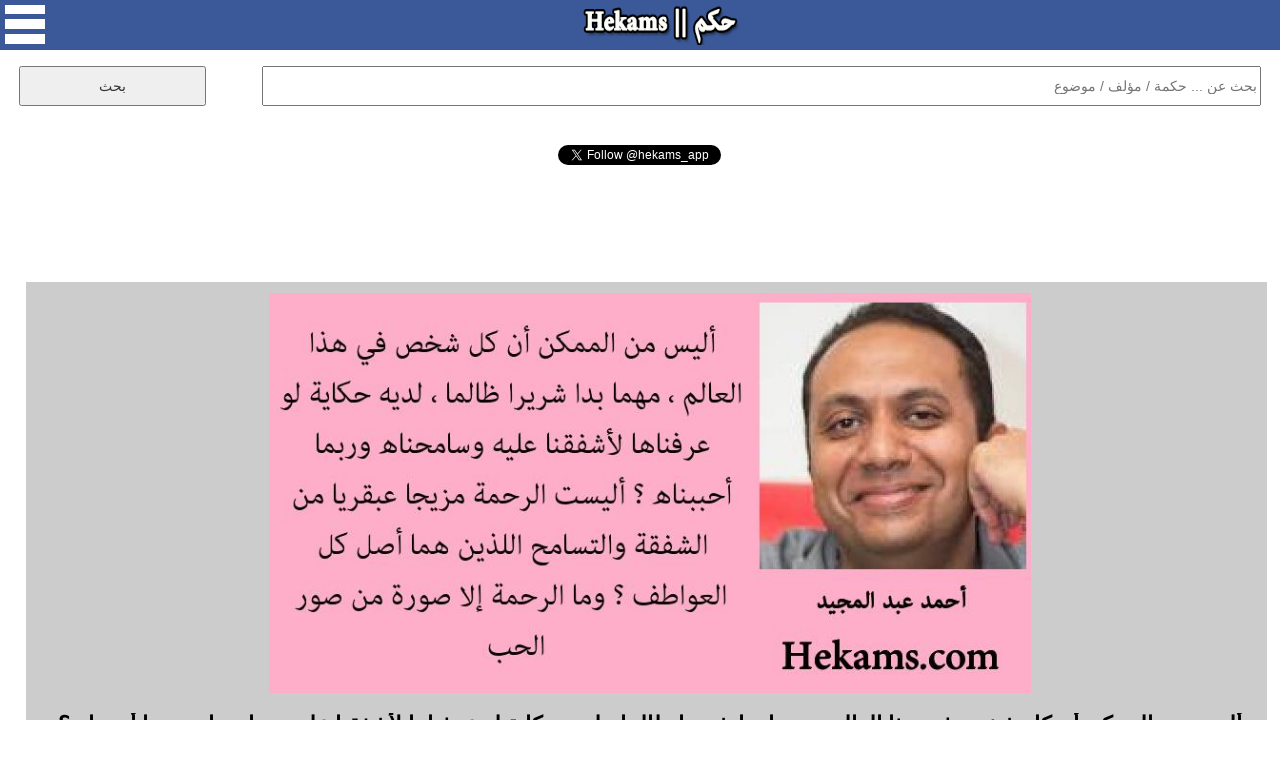

--- FILE ---
content_type: text/html; charset=UTF-8
request_url: https://www.hekams.com/?id=37475
body_size: 20104
content:
<!DOCTYPE html>
<html>

<head>
<meta http-equiv="content-type" content="text/html; charset=utf-8">
<meta http-equiv="X-UA-Compatible" content="IE=edge">
<meta name="viewport" content="width=device-width, initial-scale=1">
<link rel="stylesheet" type="text/css"  href="https://www.hekams.com/style77-20.css" />
<link rel="stylesheet" type="text/css"  href="https://www.hekams.com/bootstrap.min.css" />
<link rel="image_src" href="https://www.hekams.com/img/37475.jpg" />
<link rel="shortcut icon" href="https://www.hekams.com/images/favicon.ico" type="image/ico">
<title>أحمد عبد المجيد - أليس من الممكن أن كل شخص في هذا العالم ، مهما بدا شريرا... - حكم</title>
<meta property="og:title" content="أحمد عبد المجيد - أليس من الممكن أن كل شخص في هذا العالم ، مهما بدا شريرا... - حكم" />
<meta property="og:type" content="article" />
<meta property="og:image:width" content="800"/>
<meta property="og:image:height" content="420"/>
<meta property="og:image" content="https://www.hekams.com/img/37475.jpg" />
<meta property="og:url" content="https://www.hekams.com/?id=37475" /><link rel="canonical" href="https://www.hekams.com/?id=37475" />  <meta name="twitter:card" content="summary_large_image">
<meta name="twitter:site" content="@hekams_app">
<meta name="twitter:title" content="أحمد عبد المجيد - أليس من الممكن أن كل شخص في هذا العالم ، مهما بدا شريرا... - حكم">
<meta name="twitter:description" content="موقع حكم يحوي على آلاف الحكم والاقتباسات لأشهر الكتاب والمؤلفين في العالم والمصنفة حسب المواضيع كحكم الحب والحياة وحكمة اليوم">
<meta name="twitter:image" content="https://www.hekams.com/img/37475.jpg">


<script async src="https://www.hekams.com/jquery-3.3.1.min.js"></script>

<!-- Global site tag (gtag.js) - Google Analytics -->
<script async src="https://www.googletagmanager.com/gtag/js?id=UA-40177673-1"></script>
<script>
  window.dataLayer = window.dataLayer || [];
  function gtag(){dataLayer.push(arguments);}
  gtag('js', new Date());

  gtag('config', 'UA-40177673-1');
</script>

<script async src="https://platform.twitter.com/widgets.js" charset="utf-8"></script>

</head>
<body>

  <div id="fb-root"></div>
  <script async defer crossorigin="anonymous" src="https://connect.facebook.net/en_US/sdk.js#xfbml=1&version=v3.2"></script>

  <center>
    <div id="container">

      <div id="header">
        <img onclick="menu()" id="menu_button" src="https://www.hekams.com/web_images/menu.png" />
        <a href="https://www.hekams.com/"><img id="logo_button" src="https://www.hekams.com/web_images/logo.png" /></a>
      </div>

      <div id="menu_list">
        <ul>
          <li><a href="https://www.hekams.com/">الرئيسية</a></li>
          <li><a href="https://www.hekams.com/?section=3">حكمة اليوم</a></li>
          <li><a href="https://www.hekams.com/?section=2">حالات واتس اب</a></li>
          <li><a href="https://www.hekams.com/?section=1">حكم مصورة</a></li>
          <li><a href="https://www.hekams.com/?tag=%D8%B9%D9%86-%D8%A7%D9%84%D8%AD%D8%A8">حكم عن الحب</a></li>
          <li><a href="https://www.hekams.com/?tag=%D8%B9%D9%86-%D8%A7%D9%84%D8%AD%D9%8A%D8%A7%D8%A9">حكم عن الحياة</a></li>
          <li><a href="https://www.hekams.com/?section=4">خدمات وأدوات</a></li>
          <li><a href="https://www.hekams.com/?section=5">اتصل بنا</a></li>
          <li><a href="https://www.hekams.com/Privacy-Policy.htm">سياسة الخصوصية</a></li>
        </ul>
      </div>

      <div class="h-item">
      <div id="search">
        <form method="GET">
          <input id="searchbox" type="text" name="s" placeholder="بحث عن ... حكمة / مؤلف / موضوع" required />
          <input id="searchbutton" type="submit" value="بحث" />
        </form>
      </div>
      </div>


      <div class="h-item" style="min-height: 30px;"><div align="center"><div class="fb-like" data-href="https://www.facebook.com/hekamsapp" data-layout="button_count" data-action="like" data-size="large" data-show-faces="false" data-share="false"></div></div></div>
      <div class="h-item" style="min-height: 30px;"><div align="center"><a href="https://twitter.com/hekams_app?ref_src=twsrc%5Etfw" class="twitter-follow-button" data-show-count="false">Follow @hekams_app</a></div></div>
      <div class="h-item"><script async src="//pagead2.googlesyndication.com/pagead/js/adsbygoogle.js"></script>
<!-- hekams -->
<ins class="adsbygoogle"
     style="display:block;"
     data-ad-client="ca-pub-3982232744631974"
     data-ad-slot="5582250972"
     data-ad-format="horizontal"
     data-full-width-responsive="false"></ins>
<script>
(adsbygoogle = window.adsbygoogle || []).push({});
</script></div>

                  

                  

                  

                  

                  

                  

                  

                  

            
        
        <div class="h-item">
          <div id="details">
            <img id="details_img" src="https://www.hekams.com/img/37475.jpg" alt="أقوال أحمد عبد المجيد" />            <h1>أليس من الممكن أن كل شخص في هذا العالم ، مهما بدا شريرا ظالما ، لديه حكاية لو عرفناها لأشفقنا عليه وسامحناه وربما أحببناه ؟ أليست الرحمة مزيجا عبقريا من الشفقة والتسامح اللذين هما أصل كل العواطف ؟ وما الرحمة إلا صورة من صور الحب. - أحمد عبد المجيد</h1>
            <table><tr><td align="right"><a href="https://www.facebook.com/sharer.php?u=https%3A%2F%2Fwww.hekams.com%2F%3Fid%3D37475&picture=https://www.hekams.com/img/37475.jpg" target="_blank"><img style="width:40px;height:40px;border:0;" src="https://www.hekams.com/web_images/f.png" border="0" /></a> &nbsp; <a href="https://twitter.com/intent/tweet?text=%D8%A3%D9%84%D9%8A%D8%B3+%D9%85%D9%86+%D8%A7%D9%84%D9%85%D9%85%D9%83%D9%86+%D8%A3%D9%86+%D9%83%D9%84+%D8%B4%D8%AE%D8%B5+%D9%81%D9%8A+%D9%87%D8%B0%D8%A7+%D8%A7%D9%84%D8%B9%D8%A7%D9%84%D9%85+%D8%8C+%D9%85%D9%87%D9%85%D8%A7+%D8%A8%D8%AF%D8%A7+%D8%B4%D8%B1%D9%8A%D8%B1%D8%A7+%D8%B8%D8%A7%D9%84%D9%85%D8%A7+%D8%8C+%D9%84%D8%AF%D9%8A%D9%87+%D8%AD%D9%83%D8%A7%D9%8A%D8%A9+%D9%84%D9%88+%D8%B9%D8%B1%D9%81%D9%86%D8%A7%D9%87%D8%A7+%D9%84%D8%A3%D8%B4%D9%81%D9%82%D9%86%D8%A7+%D8%B9%D9%84%D9%8A%D9%87+%D9%88%D8%B3%D8%A7%D9%85%D8%AD%D9%86%D8%A7%D9%87+%D9%88%D8%B1%D8%A8%D9%85%D8%A7+%D8%A3%D8%AD%D8%A8%D8%A8%D9%86%D8%A7%D9%87+%D8%9F+%D8%A3%D9%84%D9%8A%D8%B3%D8%AA+%D8%A7%D9%84%D8%B1%D8%AD%D9%85%D8%A9+%D9%85%D8%B2%D9%8A%D8%AC%D8%A7+%D8%B9%D8%A8%D9%82%D8%B1%D9%8A%D8%A7+%D9%85%D9%86+%D8%A7%D9%84%D8%B4%D9%81%D9%82%D8%A9+%D9%88%D8%A7%D9%84%D8%AA%D8%B3%D8%A7%D9%85%D8%AD+%D8%A7%D9%84%D9%84%D8%B0%D9%8A%D9%86+%D9%87%D9%85%D8%A7+%D8%A3%D8%B5%D9%84+%D9%83%D9%84+%D8%A7%D9%84%D8%B9%D9%88%D8%A7%D8%B7%D9%81+%D8%9F+%D9%88%D9%85%D8%A7+%D8%A7%D9%84%D8%B1%D8%AD%D9%85%D8%A9+%D8%A5%D9%84%D8%A7+%D8%B5%D9%88%D8%B1%D8%A9+%D9%85%D9%86+%D8%B5%D9%88%D8%B1+%D8%A7%D9%84%D8%AD%D8%A8.+-+%D8%A3%D8%AD%D9%85%D8%AF+%D8%B9%D8%A8%D8%AF+%D8%A7%D9%84%D9%85%D8%AC%D9%8A%D8%AF&url=https%3A%2F%2Fwww.hekams.com%2F%3Fid%3D37475" target="_blank"><img style="width:40px;height:40px;border:0;" src="https://www.hekams.com/web_images/t.png" border="0" /></a> &nbsp; <a href="https://t.me/share/url?url=https%3A%2F%2Fwww.hekams.com%2F%3Fid%3D37475&text=%D8%A3%D9%84%D9%8A%D8%B3+%D9%85%D9%86+%D8%A7%D9%84%D9%85%D9%85%D9%83%D9%86+%D8%A3%D9%86+%D9%83%D9%84+%D8%B4%D8%AE%D8%B5+%D9%81%D9%8A+%D9%87%D8%B0%D8%A7+%D8%A7%D9%84%D8%B9%D8%A7%D9%84%D9%85+%D8%8C+%D9%85%D9%87%D9%85%D8%A7+%D8%A8%D8%AF%D8%A7+%D8%B4%D8%B1%D9%8A%D8%B1%D8%A7+%D8%B8%D8%A7%D9%84%D9%85%D8%A7+%D8%8C+%D9%84%D8%AF%D9%8A%D9%87+%D8%AD%D9%83%D8%A7%D9%8A%D8%A9+%D9%84%D9%88+%D8%B9%D8%B1%D9%81%D9%86%D8%A7%D9%87%D8%A7+%D9%84%D8%A3%D8%B4%D9%81%D9%82%D9%86%D8%A7+%D8%B9%D9%84%D9%8A%D9%87+%D9%88%D8%B3%D8%A7%D9%85%D8%AD%D9%86%D8%A7%D9%87+%D9%88%D8%B1%D8%A8%D9%85%D8%A7+%D8%A3%D8%AD%D8%A8%D8%A8%D9%86%D8%A7%D9%87+%D8%9F+%D8%A3%D9%84%D9%8A%D8%B3%D8%AA+%D8%A7%D9%84%D8%B1%D8%AD%D9%85%D8%A9+%D9%85%D8%B2%D9%8A%D8%AC%D8%A7+%D8%B9%D8%A8%D9%82%D8%B1%D9%8A%D8%A7+%D9%85%D9%86+%D8%A7%D9%84%D8%B4%D9%81%D9%82%D8%A9+%D9%88%D8%A7%D9%84%D8%AA%D8%B3%D8%A7%D9%85%D8%AD+%D8%A7%D9%84%D9%84%D8%B0%D9%8A%D9%86+%D9%87%D9%85%D8%A7+%D8%A3%D8%B5%D9%84+%D9%83%D9%84+%D8%A7%D9%84%D8%B9%D9%88%D8%A7%D8%B7%D9%81+%D8%9F+%D9%88%D9%85%D8%A7+%D8%A7%D9%84%D8%B1%D8%AD%D9%85%D8%A9+%D8%A5%D9%84%D8%A7+%D8%B5%D9%88%D8%B1%D8%A9+%D9%85%D9%86+%D8%B5%D9%88%D8%B1+%D8%A7%D9%84%D8%AD%D8%A8.+-+%D8%A3%D8%AD%D9%85%D8%AF+%D8%B9%D8%A8%D8%AF+%D8%A7%D9%84%D9%85%D8%AC%D9%8A%D8%AF" target="_blank"><img style="width:40px;height:40px;border:0;" src="https://www.hekams.com/web_images/tel.png" border="0" /></a> &nbsp; <a href="https://api.whatsapp.com/send?text=%D8%A3%D9%84%D9%8A%D8%B3+%D9%85%D9%86+%D8%A7%D9%84%D9%85%D9%85%D9%83%D9%86+%D8%A3%D9%86+%D9%83%D9%84+%D8%B4%D8%AE%D8%B5+%D9%81%D9%8A+%D9%87%D8%B0%D8%A7+%D8%A7%D9%84%D8%B9%D8%A7%D9%84%D9%85+%D8%8C+%D9%85%D9%87%D9%85%D8%A7+%D8%A8%D8%AF%D8%A7+%D8%B4%D8%B1%D9%8A%D8%B1%D8%A7+%D8%B8%D8%A7%D9%84%D9%85%D8%A7+%D8%8C+%D9%84%D8%AF%D9%8A%D9%87+%D8%AD%D9%83%D8%A7%D9%8A%D8%A9+%D9%84%D9%88+%D8%B9%D8%B1%D9%81%D9%86%D8%A7%D9%87%D8%A7+%D9%84%D8%A3%D8%B4%D9%81%D9%82%D9%86%D8%A7+%D8%B9%D9%84%D9%8A%D9%87+%D9%88%D8%B3%D8%A7%D9%85%D8%AD%D9%86%D8%A7%D9%87+%D9%88%D8%B1%D8%A8%D9%85%D8%A7+%D8%A3%D8%AD%D8%A8%D8%A8%D9%86%D8%A7%D9%87+%D8%9F+%D8%A3%D9%84%D9%8A%D8%B3%D8%AA+%D8%A7%D9%84%D8%B1%D8%AD%D9%85%D8%A9+%D9%85%D8%B2%D9%8A%D8%AC%D8%A7+%D8%B9%D8%A8%D9%82%D8%B1%D9%8A%D8%A7+%D9%85%D9%86+%D8%A7%D9%84%D8%B4%D9%81%D9%82%D8%A9+%D9%88%D8%A7%D9%84%D8%AA%D8%B3%D8%A7%D9%85%D8%AD+%D8%A7%D9%84%D9%84%D8%B0%D9%8A%D9%86+%D9%87%D9%85%D8%A7+%D8%A3%D8%B5%D9%84+%D9%83%D9%84+%D8%A7%D9%84%D8%B9%D9%88%D8%A7%D8%B7%D9%81+%D8%9F+%D9%88%D9%85%D8%A7+%D8%A7%D9%84%D8%B1%D8%AD%D9%85%D8%A9+%D8%A5%D9%84%D8%A7+%D8%B5%D9%88%D8%B1%D8%A9+%D9%85%D9%86+%D8%B5%D9%88%D8%B1+%D8%A7%D9%84%D8%AD%D8%A8.+-+%D8%A3%D8%AD%D9%85%D8%AF+%D8%B9%D8%A8%D8%AF+%D8%A7%D9%84%D9%85%D8%AC%D9%8A%D8%AF https://www.hekams.com/?id=37475" data-action="share/whatsapp/share" target="_blank"><img style="width:40px;height:40px;border:0;" src="https://www.hekams.com/web_images/w.png" border="0" /></a></td></tr></table>
            <br><a href="javascript:void(0)" onclick="javascript:document.getElementById('report').innerHTML=document.getElementById('report').innerHTML + 'momenphone';document.getElementById('report').innerHTML=document.getElementById('report').innerHTML + '@gmail.com<br>';document.getElementById('report').style.display='block';"><h1 style="color:#ff0000;text-align:center;">التبليغ عن مشكلة</h1></a><br>
            <div id="report"><h1>للتبليغ عن مشكلة في هذه الحكمة كصحة اسم مالكها او حقوق الملكية الفكرية الرجاء ارسال رسالة الى البريد الالكتروني التالي متضمنا رابط الحكمة التي ترى فيها مشكلة وتوضيح للمشكلة وسيصلك رد منا خلال 3 ايام عمل كحد اقصى.</h1></div>
            <br><div align="center"><a href="https://twitter.com/hekams_app?ref_src=twsrc%5Etfw" class="twitter-follow-button" data-show-count="false">Follow @hekams_app</a> <b>لا تنسى متابعة صفحتنا على تويتر</b></div>
          </div>
        </div>


        <div class="h-item"><div class="subheader">مختارات حكم</div></div>
          <div class="row auto-clear"><div class="col-md-4 col-xs-12"><div class="block"><script async src="//pagead2.googlesyndication.com/pagead/js/adsbygoogle.js"></script>
<!-- hekams2 -->
<ins class="adsbygoogle"
     style="display:block;"
     data-ad-client="ca-pub-3982232744631974"
     data-ad-slot="9711275663"
     data-ad-format="auto"
     data-full-width-responsive="true"></ins>
<script>
(adsbygoogle = window.adsbygoogle || []).push({});
</script></div></div>            <div class="col-md-4 col-xs-12">
              <div class="block" style="position:relative;padding-bottom:70px;">
                <a href="https://www.hekams.com/?id=37134"><img src="https://www.hekams.com/img/37134.jpg" alt="اقوال إلهام المجيد" /></a>                <p style="text-align:justify;direction:rtl;"><a href="https://www.hekams.com/?id=37134" title="أولو كان الحب.. أكبر من الفراق! أحن من..القطيعة، أهنأ من الضمير، أرأف من..الحال، أعطف من..الرحمة، أرفق من..النسيان، ألطف من..اللهفة، ألين من..التغاضي، أيسر من..السكوت، أسهل من..الوضوح، أدنى من..التمني، أقرب من..البقاء، واعتى من..الزمن!. - إلهام المجيد">أولو كان الحب.. أكبر من الفراق! أحن من..القطيعة، أهنأ من الضمير، أرأف من..الحال، أعطف من..الرحمة، أرفق من..النسيان، ألطف من..اللهفة، ألين من..التغاضي، أيسر من..السكوت، أسهل من..الوضوح، أدنى من..التمني، أقرب من..البقاء، واعتى من..الزمن!. - إلهام المجيد</a></p>
                <table style="position:absolute;bottom:10px;left:10px;"><tr><td align="right"><a href="https://www.facebook.com/sharer.php?u=https%3A%2F%2Fwww.hekams.com%2F%3Fid%3D37134&picture=https://www.hekams.com/img/37134.jpg" target="_blank"><img style="width:40px;height:40px;border:0;" src="https://www.hekams.com/web_images/f.png" border="0" /></a> &nbsp; <a href="https://twitter.com/intent/tweet?text=%D8%A3%D9%88%D9%84%D9%88+%D9%83%D8%A7%D9%86+%D8%A7%D9%84%D8%AD%D8%A8..+%D8%A3%D9%83%D8%A8%D8%B1+%D9%85%D9%86+%D8%A7%D9%84%D9%81%D8%B1%D8%A7%D9%82%21+%D8%A3%D8%AD%D9%86+%D9%85%D9%86..%D8%A7%D9%84%D9%82%D8%B7%D9%8A%D8%B9%D8%A9%D8%8C+%D8%A3%D9%87%D9%86%D8%A3+%D9%85%D9%86+%D8%A7%D9%84%D8%B6%D9%85%D9%8A%D8%B1%D8%8C+%D8%A3%D8%B1%D8%A3%D9%81+%D9%85%D9%86..%D8%A7%D9%84%D8%AD%D8%A7%D9%84%D8%8C+%D8%A3%D8%B9%D8%B7%D9%81+%D9%85%D9%86..%D8%A7%D9%84%D8%B1%D8%AD%D9%85%D8%A9%D8%8C+%D8%A3%D8%B1%D9%81%D9%82+%D9%85%D9%86..%D8%A7%D9%84%D9%86%D8%B3%D9%8A%D8%A7%D9%86%D8%8C+%D8%A3%D9%84%D8%B7%D9%81+%D9%85%D9%86..%D8%A7%D9%84%D9%84%D9%87%D9%81%D8%A9%D8%8C+%D8%A3%D9%84%D9%8A%D9%86+%D9%85%D9%86..%D8%A7%D9%84%D8%AA%D8%BA%D8%A7%D8%B6%D9%8A%D8%8C+%D8%A3%D9%8A%D8%B3%D8%B1+%D9%85%D9%86..%D8%A7%D9%84%D8%B3%D9%83%D9%88%D8%AA%D8%8C+%D8%A3%D8%B3%D9%87%D9%84+%D9%85%D9%86..%D8%A7%D9%84%D9%88%D8%B6%D9%88%D8%AD%D8%8C+%D8%A3%D8%AF%D9%86%D9%89+%D9%85%D9%86..%D8%A7%D9%84%D8%AA%D9%85%D9%86%D9%8A%D8%8C+%D8%A3%D9%82%D8%B1%D8%A8+%D9%85%D9%86..%D8%A7%D9%84%D8%A8%D9%82%D8%A7%D8%A1%D8%8C+%D9%88%D8%A7%D8%B9%D8%AA%D9%89+%D9%85%D9%86..%D8%A7%D9%84%D8%B2%D9%85%D9%86%21.+-+%D8%A5%D9%84%D9%87%D8%A7%D9%85+%D8%A7%D9%84%D9%85%D8%AC%D9%8A%D8%AF&url=https%3A%2F%2Fwww.hekams.com%2F%3Fid%3D37134" target="_blank"><img style="width:40px;height:40px;border:0;" src="https://www.hekams.com/web_images/t.png" border="0" /></a> &nbsp; <a href="https://t.me/share/url?url=https%3A%2F%2Fwww.hekams.com%2F%3Fid%3D37134&text=%D8%A3%D9%88%D9%84%D9%88+%D9%83%D8%A7%D9%86+%D8%A7%D9%84%D8%AD%D8%A8..+%D8%A3%D9%83%D8%A8%D8%B1+%D9%85%D9%86+%D8%A7%D9%84%D9%81%D8%B1%D8%A7%D9%82%21+%D8%A3%D8%AD%D9%86+%D9%85%D9%86..%D8%A7%D9%84%D9%82%D8%B7%D9%8A%D8%B9%D8%A9%D8%8C+%D8%A3%D9%87%D9%86%D8%A3+%D9%85%D9%86+%D8%A7%D9%84%D8%B6%D9%85%D9%8A%D8%B1%D8%8C+%D8%A3%D8%B1%D8%A3%D9%81+%D9%85%D9%86..%D8%A7%D9%84%D8%AD%D8%A7%D9%84%D8%8C+%D8%A3%D8%B9%D8%B7%D9%81+%D9%85%D9%86..%D8%A7%D9%84%D8%B1%D8%AD%D9%85%D8%A9%D8%8C+%D8%A3%D8%B1%D9%81%D9%82+%D9%85%D9%86..%D8%A7%D9%84%D9%86%D8%B3%D9%8A%D8%A7%D9%86%D8%8C+%D8%A3%D9%84%D8%B7%D9%81+%D9%85%D9%86..%D8%A7%D9%84%D9%84%D9%87%D9%81%D8%A9%D8%8C+%D8%A3%D9%84%D9%8A%D9%86+%D9%85%D9%86..%D8%A7%D9%84%D8%AA%D8%BA%D8%A7%D8%B6%D9%8A%D8%8C+%D8%A3%D9%8A%D8%B3%D8%B1+%D9%85%D9%86..%D8%A7%D9%84%D8%B3%D9%83%D9%88%D8%AA%D8%8C+%D8%A3%D8%B3%D9%87%D9%84+%D9%85%D9%86..%D8%A7%D9%84%D9%88%D8%B6%D9%88%D8%AD%D8%8C+%D8%A3%D8%AF%D9%86%D9%89+%D9%85%D9%86..%D8%A7%D9%84%D8%AA%D9%85%D9%86%D9%8A%D8%8C+%D8%A3%D9%82%D8%B1%D8%A8+%D9%85%D9%86..%D8%A7%D9%84%D8%A8%D9%82%D8%A7%D8%A1%D8%8C+%D9%88%D8%A7%D8%B9%D8%AA%D9%89+%D9%85%D9%86..%D8%A7%D9%84%D8%B2%D9%85%D9%86%21.+-+%D8%A5%D9%84%D9%87%D8%A7%D9%85+%D8%A7%D9%84%D9%85%D8%AC%D9%8A%D8%AF" target="_blank"><img style="width:40px;height:40px;border:0;" src="https://www.hekams.com/web_images/tel.png" border="0" /></a> &nbsp; <a href="https://api.whatsapp.com/send?text=%D8%A3%D9%88%D9%84%D9%88+%D9%83%D8%A7%D9%86+%D8%A7%D9%84%D8%AD%D8%A8..+%D8%A3%D9%83%D8%A8%D8%B1+%D9%85%D9%86+%D8%A7%D9%84%D9%81%D8%B1%D8%A7%D9%82%21+%D8%A3%D8%AD%D9%86+%D9%85%D9%86..%D8%A7%D9%84%D9%82%D8%B7%D9%8A%D8%B9%D8%A9%D8%8C+%D8%A3%D9%87%D9%86%D8%A3+%D9%85%D9%86+%D8%A7%D9%84%D8%B6%D9%85%D9%8A%D8%B1%D8%8C+%D8%A3%D8%B1%D8%A3%D9%81+%D9%85%D9%86..%D8%A7%D9%84%D8%AD%D8%A7%D9%84%D8%8C+%D8%A3%D8%B9%D8%B7%D9%81+%D9%85%D9%86..%D8%A7%D9%84%D8%B1%D8%AD%D9%85%D8%A9%D8%8C+%D8%A3%D8%B1%D9%81%D9%82+%D9%85%D9%86..%D8%A7%D9%84%D9%86%D8%B3%D9%8A%D8%A7%D9%86%D8%8C+%D8%A3%D9%84%D8%B7%D9%81+%D9%85%D9%86..%D8%A7%D9%84%D9%84%D9%87%D9%81%D8%A9%D8%8C+%D8%A3%D9%84%D9%8A%D9%86+%D9%85%D9%86..%D8%A7%D9%84%D8%AA%D8%BA%D8%A7%D8%B6%D9%8A%D8%8C+%D8%A3%D9%8A%D8%B3%D8%B1+%D9%85%D9%86..%D8%A7%D9%84%D8%B3%D9%83%D9%88%D8%AA%D8%8C+%D8%A3%D8%B3%D9%87%D9%84+%D9%85%D9%86..%D8%A7%D9%84%D9%88%D8%B6%D9%88%D8%AD%D8%8C+%D8%A3%D8%AF%D9%86%D9%89+%D9%85%D9%86..%D8%A7%D9%84%D8%AA%D9%85%D9%86%D9%8A%D8%8C+%D8%A3%D9%82%D8%B1%D8%A8+%D9%85%D9%86..%D8%A7%D9%84%D8%A8%D9%82%D8%A7%D8%A1%D8%8C+%D9%88%D8%A7%D8%B9%D8%AA%D9%89+%D9%85%D9%86..%D8%A7%D9%84%D8%B2%D9%85%D9%86%21.+-+%D8%A5%D9%84%D9%87%D8%A7%D9%85+%D8%A7%D9%84%D9%85%D8%AC%D9%8A%D8%AF https://www.hekams.com/?id=37134" data-action="share/whatsapp/share" target="_blank"><img style="width:40px;height:40px;border:0;" src="https://www.hekams.com/web_images/w.png" border="0" /></a></td></tr></table>
              </div>
            </div>
                        <div class="col-md-4 col-xs-12">
              <div class="block" style="position:relative;padding-bottom:70px;">
                <a href="https://www.hekams.com/?id=6226"><img src="https://www.hekams.com/img/6226.jpg" alt="حكم واقوال مصطفى محمود" /></a>                <p style="text-align:justify;direction:rtl;"><a href="https://www.hekams.com/?id=6226" title="الرحمة أعمق من الحب وأصفى وأطهر , فيها الحب وفيها التضحية وفيها إنكار الذات وفيها التسامح وفيها العطف وفيها العفو وفيها الكرم , وكلنا قادرون على الحب بحكم الجبلة البشرية وقليل منا هم القادرون على الرحمة. - مصطفى محمود">الرحمة أعمق من الحب وأصفى وأطهر , فيها الحب وفيها التضحية وفيها إنكار الذات وفيها التسامح وفيها العطف وفيها العفو وفيها الكرم , وكلنا قادرون على الحب بحكم الجبلة البشرية وقليل منا هم القادرون على الرحمة. - مصطفى محمود</a></p>
                <table style="position:absolute;bottom:10px;left:10px;"><tr><td align="right"><a href="https://www.facebook.com/sharer.php?u=https%3A%2F%2Fwww.hekams.com%2F%3Fid%3D6226&picture=https://www.hekams.com/img/6226.jpg" target="_blank"><img style="width:40px;height:40px;border:0;" src="https://www.hekams.com/web_images/f.png" border="0" /></a> &nbsp; <a href="https://twitter.com/intent/tweet?text=%D8%A7%D9%84%D8%B1%D8%AD%D9%85%D8%A9+%D8%A3%D8%B9%D9%85%D9%82+%D9%85%D9%86+%D8%A7%D9%84%D8%AD%D8%A8+%D9%88%D8%A3%D8%B5%D9%81%D9%89+%D9%88%D8%A3%D8%B7%D9%87%D8%B1+%2C+%D9%81%D9%8A%D9%87%D8%A7+%D8%A7%D9%84%D8%AD%D8%A8+%D9%88%D9%81%D9%8A%D9%87%D8%A7+%D8%A7%D9%84%D8%AA%D8%B6%D8%AD%D9%8A%D8%A9+%D9%88%D9%81%D9%8A%D9%87%D8%A7+%D8%A5%D9%86%D9%83%D8%A7%D8%B1+%D8%A7%D9%84%D8%B0%D8%A7%D8%AA+%D9%88%D9%81%D9%8A%D9%87%D8%A7+%D8%A7%D9%84%D8%AA%D8%B3%D8%A7%D9%85%D8%AD+%D9%88%D9%81%D9%8A%D9%87%D8%A7+%D8%A7%D9%84%D8%B9%D8%B7%D9%81+%D9%88%D9%81%D9%8A%D9%87%D8%A7+%D8%A7%D9%84%D8%B9%D9%81%D9%88+%D9%88%D9%81%D9%8A%D9%87%D8%A7+%D8%A7%D9%84%D9%83%D8%B1%D9%85+%2C+%D9%88%D9%83%D9%84%D9%86%D8%A7+%D9%82%D8%A7%D8%AF%D8%B1%D9%88%D9%86+%D8%B9%D9%84%D9%89+%D8%A7%D9%84%D8%AD%D8%A8+%D8%A8%D8%AD%D9%83%D9%85+%D8%A7%D9%84%D8%AC%D8%A8%D9%84%D8%A9+%D8%A7%D9%84%D8%A8%D8%B4%D8%B1%D9%8A%D8%A9+%D9%88%D9%82%D9%84%D9%8A%D9%84+%D9%85%D9%86%D8%A7+%D9%87%D9%85+%D8%A7%D9%84%D9%82%D8%A7%D8%AF%D8%B1%D9%88%D9%86+%D8%B9%D9%84%D9%89+%D8%A7%D9%84%D8%B1%D8%AD%D9%85%D8%A9.+-+%D9%85%D8%B5%D8%B7%D9%81%D9%89+%D9%85%D8%AD%D9%85%D9%88%D8%AF&url=https%3A%2F%2Fwww.hekams.com%2F%3Fid%3D6226" target="_blank"><img style="width:40px;height:40px;border:0;" src="https://www.hekams.com/web_images/t.png" border="0" /></a> &nbsp; <a href="https://t.me/share/url?url=https%3A%2F%2Fwww.hekams.com%2F%3Fid%3D6226&text=%D8%A7%D9%84%D8%B1%D8%AD%D9%85%D8%A9+%D8%A3%D8%B9%D9%85%D9%82+%D9%85%D9%86+%D8%A7%D9%84%D8%AD%D8%A8+%D9%88%D8%A3%D8%B5%D9%81%D9%89+%D9%88%D8%A3%D8%B7%D9%87%D8%B1+%2C+%D9%81%D9%8A%D9%87%D8%A7+%D8%A7%D9%84%D8%AD%D8%A8+%D9%88%D9%81%D9%8A%D9%87%D8%A7+%D8%A7%D9%84%D8%AA%D8%B6%D8%AD%D9%8A%D8%A9+%D9%88%D9%81%D9%8A%D9%87%D8%A7+%D8%A5%D9%86%D9%83%D8%A7%D8%B1+%D8%A7%D9%84%D8%B0%D8%A7%D8%AA+%D9%88%D9%81%D9%8A%D9%87%D8%A7+%D8%A7%D9%84%D8%AA%D8%B3%D8%A7%D9%85%D8%AD+%D9%88%D9%81%D9%8A%D9%87%D8%A7+%D8%A7%D9%84%D8%B9%D8%B7%D9%81+%D9%88%D9%81%D9%8A%D9%87%D8%A7+%D8%A7%D9%84%D8%B9%D9%81%D9%88+%D9%88%D9%81%D9%8A%D9%87%D8%A7+%D8%A7%D9%84%D9%83%D8%B1%D9%85+%2C+%D9%88%D9%83%D9%84%D9%86%D8%A7+%D9%82%D8%A7%D8%AF%D8%B1%D9%88%D9%86+%D8%B9%D9%84%D9%89+%D8%A7%D9%84%D8%AD%D8%A8+%D8%A8%D8%AD%D9%83%D9%85+%D8%A7%D9%84%D8%AC%D8%A8%D9%84%D8%A9+%D8%A7%D9%84%D8%A8%D8%B4%D8%B1%D9%8A%D8%A9+%D9%88%D9%82%D9%84%D9%8A%D9%84+%D9%85%D9%86%D8%A7+%D9%87%D9%85+%D8%A7%D9%84%D9%82%D8%A7%D8%AF%D8%B1%D9%88%D9%86+%D8%B9%D9%84%D9%89+%D8%A7%D9%84%D8%B1%D8%AD%D9%85%D8%A9.+-+%D9%85%D8%B5%D8%B7%D9%81%D9%89+%D9%85%D8%AD%D9%85%D9%88%D8%AF" target="_blank"><img style="width:40px;height:40px;border:0;" src="https://www.hekams.com/web_images/tel.png" border="0" /></a> &nbsp; <a href="https://api.whatsapp.com/send?text=%D8%A7%D9%84%D8%B1%D8%AD%D9%85%D8%A9+%D8%A3%D8%B9%D9%85%D9%82+%D9%85%D9%86+%D8%A7%D9%84%D8%AD%D8%A8+%D9%88%D8%A3%D8%B5%D9%81%D9%89+%D9%88%D8%A3%D8%B7%D9%87%D8%B1+%2C+%D9%81%D9%8A%D9%87%D8%A7+%D8%A7%D9%84%D8%AD%D8%A8+%D9%88%D9%81%D9%8A%D9%87%D8%A7+%D8%A7%D9%84%D8%AA%D8%B6%D8%AD%D9%8A%D8%A9+%D9%88%D9%81%D9%8A%D9%87%D8%A7+%D8%A5%D9%86%D9%83%D8%A7%D8%B1+%D8%A7%D9%84%D8%B0%D8%A7%D8%AA+%D9%88%D9%81%D9%8A%D9%87%D8%A7+%D8%A7%D9%84%D8%AA%D8%B3%D8%A7%D9%85%D8%AD+%D9%88%D9%81%D9%8A%D9%87%D8%A7+%D8%A7%D9%84%D8%B9%D8%B7%D9%81+%D9%88%D9%81%D9%8A%D9%87%D8%A7+%D8%A7%D9%84%D8%B9%D9%81%D9%88+%D9%88%D9%81%D9%8A%D9%87%D8%A7+%D8%A7%D9%84%D9%83%D8%B1%D9%85+%2C+%D9%88%D9%83%D9%84%D9%86%D8%A7+%D9%82%D8%A7%D8%AF%D8%B1%D9%88%D9%86+%D8%B9%D9%84%D9%89+%D8%A7%D9%84%D8%AD%D8%A8+%D8%A8%D8%AD%D9%83%D9%85+%D8%A7%D9%84%D8%AC%D8%A8%D9%84%D8%A9+%D8%A7%D9%84%D8%A8%D8%B4%D8%B1%D9%8A%D8%A9+%D9%88%D9%82%D9%84%D9%8A%D9%84+%D9%85%D9%86%D8%A7+%D9%87%D9%85+%D8%A7%D9%84%D9%82%D8%A7%D8%AF%D8%B1%D9%88%D9%86+%D8%B9%D9%84%D9%89+%D8%A7%D9%84%D8%B1%D8%AD%D9%85%D8%A9.+-+%D9%85%D8%B5%D8%B7%D9%81%D9%89+%D9%85%D8%AD%D9%85%D9%88%D8%AF https://www.hekams.com/?id=6226" data-action="share/whatsapp/share" target="_blank"><img style="width:40px;height:40px;border:0;" src="https://www.hekams.com/web_images/w.png" border="0" /></a></td></tr></table>
              </div>
            </div>
                        <div class="col-md-4 col-xs-12">
              <div class="block" style="position:relative;padding-bottom:70px;">
                <a href="https://www.hekams.com/?id=38938"><img src="https://www.hekams.com/img/38938.jpg" alt="أقوال مصطفى محمود" /></a>                <p style="text-align:justify;direction:rtl;"><a href="https://www.hekams.com/?id=38938" title="الرحمة أقوى بكثير من الحب ، فالرحمة تجمع بين الحب والعطف والتسامح والود ، كلنا قادرون على أن نحب لكن القليل من يملك الرحمة في قلبه. - مصطفى محمود">الرحمة أقوى بكثير من الحب ، فالرحمة تجمع بين الحب والعطف والتسامح والود ، كلنا قادرون على أن نحب لكن القليل من يملك الرحمة في قلبه. - مصطفى محمود</a></p>
                <table style="position:absolute;bottom:10px;left:10px;"><tr><td align="right"><a href="https://www.facebook.com/sharer.php?u=https%3A%2F%2Fwww.hekams.com%2F%3Fid%3D38938&picture=https://www.hekams.com/img/38938.jpg" target="_blank"><img style="width:40px;height:40px;border:0;" src="https://www.hekams.com/web_images/f.png" border="0" /></a> &nbsp; <a href="https://twitter.com/intent/tweet?text=%D8%A7%D9%84%D8%B1%D8%AD%D9%85%D8%A9+%D8%A3%D9%82%D9%88%D9%89+%D8%A8%D9%83%D8%AB%D9%8A%D8%B1+%D9%85%D9%86+%D8%A7%D9%84%D8%AD%D8%A8+%D8%8C+%D9%81%D8%A7%D9%84%D8%B1%D8%AD%D9%85%D8%A9+%D8%AA%D8%AC%D9%85%D8%B9+%D8%A8%D9%8A%D9%86+%D8%A7%D9%84%D8%AD%D8%A8+%D9%88%D8%A7%D9%84%D8%B9%D8%B7%D9%81+%D9%88%D8%A7%D9%84%D8%AA%D8%B3%D8%A7%D9%85%D8%AD+%D9%88%D8%A7%D9%84%D9%88%D8%AF+%D8%8C+%D9%83%D9%84%D9%86%D8%A7+%D9%82%D8%A7%D8%AF%D8%B1%D9%88%D9%86+%D8%B9%D9%84%D9%89+%D8%A3%D9%86+%D9%86%D8%AD%D8%A8+%D9%84%D9%83%D9%86+%D8%A7%D9%84%D9%82%D9%84%D9%8A%D9%84+%D9%85%D9%86+%D9%8A%D9%85%D9%84%D9%83+%D8%A7%D9%84%D8%B1%D8%AD%D9%85%D8%A9+%D9%81%D9%8A+%D9%82%D9%84%D8%A8%D9%87.+-+%D9%85%D8%B5%D8%B7%D9%81%D9%89+%D9%85%D8%AD%D9%85%D9%88%D8%AF&url=https%3A%2F%2Fwww.hekams.com%2F%3Fid%3D38938" target="_blank"><img style="width:40px;height:40px;border:0;" src="https://www.hekams.com/web_images/t.png" border="0" /></a> &nbsp; <a href="https://t.me/share/url?url=https%3A%2F%2Fwww.hekams.com%2F%3Fid%3D38938&text=%D8%A7%D9%84%D8%B1%D8%AD%D9%85%D8%A9+%D8%A3%D9%82%D9%88%D9%89+%D8%A8%D9%83%D8%AB%D9%8A%D8%B1+%D9%85%D9%86+%D8%A7%D9%84%D8%AD%D8%A8+%D8%8C+%D9%81%D8%A7%D9%84%D8%B1%D8%AD%D9%85%D8%A9+%D8%AA%D8%AC%D9%85%D8%B9+%D8%A8%D9%8A%D9%86+%D8%A7%D9%84%D8%AD%D8%A8+%D9%88%D8%A7%D9%84%D8%B9%D8%B7%D9%81+%D9%88%D8%A7%D9%84%D8%AA%D8%B3%D8%A7%D9%85%D8%AD+%D9%88%D8%A7%D9%84%D9%88%D8%AF+%D8%8C+%D9%83%D9%84%D9%86%D8%A7+%D9%82%D8%A7%D8%AF%D8%B1%D9%88%D9%86+%D8%B9%D9%84%D9%89+%D8%A3%D9%86+%D9%86%D8%AD%D8%A8+%D9%84%D9%83%D9%86+%D8%A7%D9%84%D9%82%D9%84%D9%8A%D9%84+%D9%85%D9%86+%D9%8A%D9%85%D9%84%D9%83+%D8%A7%D9%84%D8%B1%D8%AD%D9%85%D8%A9+%D9%81%D9%8A+%D9%82%D9%84%D8%A8%D9%87.+-+%D9%85%D8%B5%D8%B7%D9%81%D9%89+%D9%85%D8%AD%D9%85%D9%88%D8%AF" target="_blank"><img style="width:40px;height:40px;border:0;" src="https://www.hekams.com/web_images/tel.png" border="0" /></a> &nbsp; <a href="https://api.whatsapp.com/send?text=%D8%A7%D9%84%D8%B1%D8%AD%D9%85%D8%A9+%D8%A3%D9%82%D9%88%D9%89+%D8%A8%D9%83%D8%AB%D9%8A%D8%B1+%D9%85%D9%86+%D8%A7%D9%84%D8%AD%D8%A8+%D8%8C+%D9%81%D8%A7%D9%84%D8%B1%D8%AD%D9%85%D8%A9+%D8%AA%D8%AC%D9%85%D8%B9+%D8%A8%D9%8A%D9%86+%D8%A7%D9%84%D8%AD%D8%A8+%D9%88%D8%A7%D9%84%D8%B9%D8%B7%D9%81+%D9%88%D8%A7%D9%84%D8%AA%D8%B3%D8%A7%D9%85%D8%AD+%D9%88%D8%A7%D9%84%D9%88%D8%AF+%D8%8C+%D9%83%D9%84%D9%86%D8%A7+%D9%82%D8%A7%D8%AF%D8%B1%D9%88%D9%86+%D8%B9%D9%84%D9%89+%D8%A3%D9%86+%D9%86%D8%AD%D8%A8+%D9%84%D9%83%D9%86+%D8%A7%D9%84%D9%82%D9%84%D9%8A%D9%84+%D9%85%D9%86+%D9%8A%D9%85%D9%84%D9%83+%D8%A7%D9%84%D8%B1%D8%AD%D9%85%D8%A9+%D9%81%D9%8A+%D9%82%D9%84%D8%A8%D9%87.+-+%D9%85%D8%B5%D8%B7%D9%81%D9%89+%D9%85%D8%AD%D9%85%D9%88%D8%AF https://www.hekams.com/?id=38938" data-action="share/whatsapp/share" target="_blank"><img style="width:40px;height:40px;border:0;" src="https://www.hekams.com/web_images/w.png" border="0" /></a></td></tr></table>
              </div>
            </div>
                        <div class="col-md-4 col-xs-12">
              <div class="block" style="position:relative;padding-bottom:70px;">
                <a href="https://www.hekams.com/?id=38827"><img src="https://www.hekams.com/img/38827.jpg" alt="اقوال إلهام المجيد" /></a>                <p style="text-align:justify;direction:rtl;"><a href="https://www.hekams.com/?id=38827" title="عرفت أنه لم يكن يوما بالحب طالما نقصت منه الرحمة وغلبتها رعونة الكبرياء.. وعرفت أنه لم يكن شوقا طالما تخلله الكثير من الظنون والأحكام المسبقة.. وعرفت أنه لم يكن صدقا طالما كنا نرائي في المشاهد ونغيب عمدا في المواقف، وعرفت أنه لم يكن جديرا بالتذكر أو الملاحقة أو الرجوع بالقلب إلى الوراء... !!. - إلهام المجيد">عرفت أنه لم يكن يوما بالحب طالما نقصت منه الرحمة وغلبتها رعونة الكبرياء.. وعرفت أنه لم يكن شوقا طالما تخلله الكثير من الظنون والأحكام المسبقة.. وعرفت أنه لم يكن صدقا طالما كنا نرائي في المشاهد ونغيب عمدا في المواقف، وعرفت أنه لم يكن جديرا بالتذكر أو الملاحقة أو الرجوع بالقلب إلى الوراء... !!. - إلهام المجيد</a></p>
                <table style="position:absolute;bottom:10px;left:10px;"><tr><td align="right"><a href="https://www.facebook.com/sharer.php?u=https%3A%2F%2Fwww.hekams.com%2F%3Fid%3D38827&picture=https://www.hekams.com/img/38827.jpg" target="_blank"><img style="width:40px;height:40px;border:0;" src="https://www.hekams.com/web_images/f.png" border="0" /></a> &nbsp; <a href="https://twitter.com/intent/tweet?text=%D8%B9%D8%B1%D9%81%D8%AA+%D8%A3%D9%86%D9%87+%D9%84%D9%85+%D9%8A%D9%83%D9%86+%D9%8A%D9%88%D9%85%D8%A7+%D8%A8%D8%A7%D9%84%D8%AD%D8%A8+%D8%B7%D8%A7%D9%84%D9%85%D8%A7+%D9%86%D9%82%D8%B5%D8%AA+%D9%85%D9%86%D9%87+%D8%A7%D9%84%D8%B1%D8%AD%D9%85%D8%A9+%D9%88%D8%BA%D9%84%D8%A8%D8%AA%D9%87%D8%A7+%D8%B1%D8%B9%D9%88%D9%86%D8%A9+%D8%A7%D9%84%D9%83%D8%A8%D8%B1%D9%8A%D8%A7%D8%A1..+%D9%88%D8%B9%D8%B1%D9%81%D8%AA+%D8%A3%D9%86%D9%87+%D9%84%D9%85+%D9%8A%D9%83%D9%86+%D8%B4%D9%88%D9%82%D8%A7+%D8%B7%D8%A7%D9%84%D9%85%D8%A7+%D8%AA%D8%AE%D9%84%D9%84%D9%87+%D8%A7%D9%84%D9%83%D8%AB%D9%8A%D8%B1+%D9%85%D9%86+%D8%A7%D9%84%D8%B8%D9%86%D9%88%D9%86+%D9%88%D8%A7%D9%84%D8%A3%D8%AD%D9%83%D8%A7%D9%85+%D8%A7%D9%84%D9%85%D8%B3%D8%A8%D9%82%D8%A9..+%D9%88%D8%B9%D8%B1%D9%81%D8%AA+%D8%A3%D9%86%D9%87+%D9%84%D9%85+%D9%8A%D9%83%D9%86+%D8%B5%D8%AF%D9%82%D8%A7+%D8%B7%D8%A7%D9%84%D9%85%D8%A7+%D9%83%D9%86%D8%A7+%D9%86%D8%B1%D8%A7%D8%A6%D9%8A+%D9%81%D9%8A+%D8%A7%D9%84%D9%85%D8%B4%D8%A7%D9%87%D8%AF+%D9%88%D9%86%D8%BA%D9%8A%D8%A8+%D8%B9%D9%85%D8%AF%D8%A7+%D9%81%D9%8A+%D8%A7%D9%84%D9%85%D9%88%D8%A7%D9%82%D9%81%D8%8C+%D9%88%D8%B9%D8%B1%D9%81%D8%AA+%D8%A3%D9%86%D9%87+%D9%84%D9%85+%D9%8A%D9%83%D9%86+%D8%AC%D8%AF%D9%8A%D8%B1%D8%A7+%D8%A8%D8%A7%D9%84%D8%AA%D8%B0%D9%83%D8%B1+%D8%A3%D9%88+%D8%A7%D9%84%D9%85%D9%84%D8%A7%D8%AD%D9%82%D8%A9+%D8%A3%D9%88+%D8%A7%D9%84%D8%B1%D8%AC%D9%88%D8%B9+%D8%A8%D8%A7%D9%84%D9%82%D9%84%D8%A8+%D8%A5%D9%84%D9%89+%D8%A7%D9%84%D9%88%D8%B1%D8%A7%D8%A1...+%21%21.+-+%D8%A5%D9%84%D9%87%D8%A7%D9%85+%D8%A7%D9%84%D9%85%D8%AC%D9%8A%D8%AF&url=https%3A%2F%2Fwww.hekams.com%2F%3Fid%3D38827" target="_blank"><img style="width:40px;height:40px;border:0;" src="https://www.hekams.com/web_images/t.png" border="0" /></a> &nbsp; <a href="https://t.me/share/url?url=https%3A%2F%2Fwww.hekams.com%2F%3Fid%3D38827&text=%D8%B9%D8%B1%D9%81%D8%AA+%D8%A3%D9%86%D9%87+%D9%84%D9%85+%D9%8A%D9%83%D9%86+%D9%8A%D9%88%D9%85%D8%A7+%D8%A8%D8%A7%D9%84%D8%AD%D8%A8+%D8%B7%D8%A7%D9%84%D9%85%D8%A7+%D9%86%D9%82%D8%B5%D8%AA+%D9%85%D9%86%D9%87+%D8%A7%D9%84%D8%B1%D8%AD%D9%85%D8%A9+%D9%88%D8%BA%D9%84%D8%A8%D8%AA%D9%87%D8%A7+%D8%B1%D8%B9%D9%88%D9%86%D8%A9+%D8%A7%D9%84%D9%83%D8%A8%D8%B1%D9%8A%D8%A7%D8%A1..+%D9%88%D8%B9%D8%B1%D9%81%D8%AA+%D8%A3%D9%86%D9%87+%D9%84%D9%85+%D9%8A%D9%83%D9%86+%D8%B4%D9%88%D9%82%D8%A7+%D8%B7%D8%A7%D9%84%D9%85%D8%A7+%D8%AA%D8%AE%D9%84%D9%84%D9%87+%D8%A7%D9%84%D9%83%D8%AB%D9%8A%D8%B1+%D9%85%D9%86+%D8%A7%D9%84%D8%B8%D9%86%D9%88%D9%86+%D9%88%D8%A7%D9%84%D8%A3%D8%AD%D9%83%D8%A7%D9%85+%D8%A7%D9%84%D9%85%D8%B3%D8%A8%D9%82%D8%A9..+%D9%88%D8%B9%D8%B1%D9%81%D8%AA+%D8%A3%D9%86%D9%87+%D9%84%D9%85+%D9%8A%D9%83%D9%86+%D8%B5%D8%AF%D9%82%D8%A7+%D8%B7%D8%A7%D9%84%D9%85%D8%A7+%D9%83%D9%86%D8%A7+%D9%86%D8%B1%D8%A7%D8%A6%D9%8A+%D9%81%D9%8A+%D8%A7%D9%84%D9%85%D8%B4%D8%A7%D9%87%D8%AF+%D9%88%D9%86%D8%BA%D9%8A%D8%A8+%D8%B9%D9%85%D8%AF%D8%A7+%D9%81%D9%8A+%D8%A7%D9%84%D9%85%D9%88%D8%A7%D9%82%D9%81%D8%8C+%D9%88%D8%B9%D8%B1%D9%81%D8%AA+%D8%A3%D9%86%D9%87+%D9%84%D9%85+%D9%8A%D9%83%D9%86+%D8%AC%D8%AF%D9%8A%D8%B1%D8%A7+%D8%A8%D8%A7%D9%84%D8%AA%D8%B0%D9%83%D8%B1+%D8%A3%D9%88+%D8%A7%D9%84%D9%85%D9%84%D8%A7%D8%AD%D9%82%D8%A9+%D8%A3%D9%88+%D8%A7%D9%84%D8%B1%D8%AC%D9%88%D8%B9+%D8%A8%D8%A7%D9%84%D9%82%D9%84%D8%A8+%D8%A5%D9%84%D9%89+%D8%A7%D9%84%D9%88%D8%B1%D8%A7%D8%A1...+%21%21.+-+%D8%A5%D9%84%D9%87%D8%A7%D9%85+%D8%A7%D9%84%D9%85%D8%AC%D9%8A%D8%AF" target="_blank"><img style="width:40px;height:40px;border:0;" src="https://www.hekams.com/web_images/tel.png" border="0" /></a> &nbsp; <a href="https://api.whatsapp.com/send?text=%D8%B9%D8%B1%D9%81%D8%AA+%D8%A3%D9%86%D9%87+%D9%84%D9%85+%D9%8A%D9%83%D9%86+%D9%8A%D9%88%D9%85%D8%A7+%D8%A8%D8%A7%D9%84%D8%AD%D8%A8+%D8%B7%D8%A7%D9%84%D9%85%D8%A7+%D9%86%D9%82%D8%B5%D8%AA+%D9%85%D9%86%D9%87+%D8%A7%D9%84%D8%B1%D8%AD%D9%85%D8%A9+%D9%88%D8%BA%D9%84%D8%A8%D8%AA%D9%87%D8%A7+%D8%B1%D8%B9%D9%88%D9%86%D8%A9+%D8%A7%D9%84%D9%83%D8%A8%D8%B1%D9%8A%D8%A7%D8%A1..+%D9%88%D8%B9%D8%B1%D9%81%D8%AA+%D8%A3%D9%86%D9%87+%D9%84%D9%85+%D9%8A%D9%83%D9%86+%D8%B4%D9%88%D9%82%D8%A7+%D8%B7%D8%A7%D9%84%D9%85%D8%A7+%D8%AA%D8%AE%D9%84%D9%84%D9%87+%D8%A7%D9%84%D9%83%D8%AB%D9%8A%D8%B1+%D9%85%D9%86+%D8%A7%D9%84%D8%B8%D9%86%D9%88%D9%86+%D9%88%D8%A7%D9%84%D8%A3%D8%AD%D9%83%D8%A7%D9%85+%D8%A7%D9%84%D9%85%D8%B3%D8%A8%D9%82%D8%A9..+%D9%88%D8%B9%D8%B1%D9%81%D8%AA+%D8%A3%D9%86%D9%87+%D9%84%D9%85+%D9%8A%D9%83%D9%86+%D8%B5%D8%AF%D9%82%D8%A7+%D8%B7%D8%A7%D9%84%D9%85%D8%A7+%D9%83%D9%86%D8%A7+%D9%86%D8%B1%D8%A7%D8%A6%D9%8A+%D9%81%D9%8A+%D8%A7%D9%84%D9%85%D8%B4%D8%A7%D9%87%D8%AF+%D9%88%D9%86%D8%BA%D9%8A%D8%A8+%D8%B9%D9%85%D8%AF%D8%A7+%D9%81%D9%8A+%D8%A7%D9%84%D9%85%D9%88%D8%A7%D9%82%D9%81%D8%8C+%D9%88%D8%B9%D8%B1%D9%81%D8%AA+%D8%A3%D9%86%D9%87+%D9%84%D9%85+%D9%8A%D9%83%D9%86+%D8%AC%D8%AF%D9%8A%D8%B1%D8%A7+%D8%A8%D8%A7%D9%84%D8%AA%D8%B0%D9%83%D8%B1+%D8%A3%D9%88+%D8%A7%D9%84%D9%85%D9%84%D8%A7%D8%AD%D9%82%D8%A9+%D8%A3%D9%88+%D8%A7%D9%84%D8%B1%D8%AC%D9%88%D8%B9+%D8%A8%D8%A7%D9%84%D9%82%D9%84%D8%A8+%D8%A5%D9%84%D9%89+%D8%A7%D9%84%D9%88%D8%B1%D8%A7%D8%A1...+%21%21.+-+%D8%A5%D9%84%D9%87%D8%A7%D9%85+%D8%A7%D9%84%D9%85%D8%AC%D9%8A%D8%AF https://www.hekams.com/?id=38827" data-action="share/whatsapp/share" target="_blank"><img style="width:40px;height:40px;border:0;" src="https://www.hekams.com/web_images/w.png" border="0" /></a></td></tr></table>
              </div>
            </div>
                        <div class="col-md-4 col-xs-12">
              <div class="block" style="position:relative;padding-bottom:70px;">
                <a href="https://www.hekams.com/?id=38120"><img src="https://www.hekams.com/img/38120.jpg" alt="اقوال إلهام المجيد" /></a>                <p style="text-align:justify;direction:rtl;"><a href="https://www.hekams.com/?id=38120" title="ولم أسمك عناء إجابة أو سؤالا ولم أكلفك إلا حسن اللقاء وصالا .. و تمعن في حال قلبك معي اهو إلى داعي الترفق صائر ام على ثبات الاهمال باقٍ.. و تأكد من صنيع الايام وانعكاس مرايا الضمير بيننا هل تجلى فيها وضوح الرحمة ونقاء النوايا! ام غطى عليها فعل الطين على الأسطح والوجوه؟!. - إلهام المجيد">ولم أسمك عناء إجابة أو سؤالا ولم أكلفك إلا حسن اللقاء وصالا .. و تمعن في حال قلبك معي اهو إلى داعي الترفق صائر ام على ثبات الاهمال باقٍ.. و تأكد من صنيع الايام وانعكاس مرايا الضمير بيننا هل تجلى فيها وضوح الرحمة ونقاء النوايا! ام غطى عليها فعل الطين على الأسطح والوجوه؟!. - إلهام المجيد</a></p>
                <table style="position:absolute;bottom:10px;left:10px;"><tr><td align="right"><a href="https://www.facebook.com/sharer.php?u=https%3A%2F%2Fwww.hekams.com%2F%3Fid%3D38120&picture=https://www.hekams.com/img/38120.jpg" target="_blank"><img style="width:40px;height:40px;border:0;" src="https://www.hekams.com/web_images/f.png" border="0" /></a> &nbsp; <a href="https://twitter.com/intent/tweet?text=%D9%88%D9%84%D9%85+%D8%A3%D8%B3%D9%85%D9%83+%D8%B9%D9%86%D8%A7%D8%A1+%D8%A5%D8%AC%D8%A7%D8%A8%D8%A9+%D8%A3%D9%88+%D8%B3%D8%A4%D8%A7%D9%84%D8%A7+%D9%88%D9%84%D9%85+%D8%A3%D9%83%D9%84%D9%81%D9%83+%D8%A5%D9%84%D8%A7+%D8%AD%D8%B3%D9%86+%D8%A7%D9%84%D9%84%D9%82%D8%A7%D8%A1+%D9%88%D8%B5%D8%A7%D9%84%D8%A7+..+%D9%88+%D8%AA%D9%85%D8%B9%D9%86+%D9%81%D9%8A+%D8%AD%D8%A7%D9%84+%D9%82%D9%84%D8%A8%D9%83+%D9%85%D8%B9%D9%8A+%D8%A7%D9%87%D9%88+%D8%A5%D9%84%D9%89+%D8%AF%D8%A7%D8%B9%D9%8A+%D8%A7%D9%84%D8%AA%D8%B1%D9%81%D9%82+%D8%B5%D8%A7%D8%A6%D8%B1+%D8%A7%D9%85+%D8%B9%D9%84%D9%89+%D8%AB%D8%A8%D8%A7%D8%AA+%D8%A7%D9%84%D8%A7%D9%87%D9%85%D8%A7%D9%84+%D8%A8%D8%A7%D9%82%D9%8D..+%D9%88+%D8%AA%D8%A3%D9%83%D8%AF+%D9%85%D9%86+%D8%B5%D9%86%D9%8A%D8%B9+%D8%A7%D9%84%D8%A7%D9%8A%D8%A7%D9%85+%D9%88%D8%A7%D9%86%D8%B9%D9%83%D8%A7%D8%B3+%D9%85%D8%B1%D8%A7%D9%8A%D8%A7+%D8%A7%D9%84%D8%B6%D9%85%D9%8A%D8%B1+%D8%A8%D9%8A%D9%86%D9%86%D8%A7+%D9%87%D9%84+%D8%AA%D8%AC%D9%84%D9%89+%D9%81%D9%8A%D9%87%D8%A7+%D9%88%D8%B6%D9%88%D8%AD+%D8%A7%D9%84%D8%B1%D8%AD%D9%85%D8%A9+%D9%88%D9%86%D9%82%D8%A7%D8%A1+%D8%A7%D9%84%D9%86%D9%88%D8%A7%D9%8A%D8%A7%21+%D8%A7%D9%85+%D8%BA%D8%B7%D9%89+%D8%B9%D9%84%D9%8A%D9%87%D8%A7+%D9%81%D8%B9%D9%84+%D8%A7%D9%84%D8%B7%D9%8A%D9%86+%D8%B9%D9%84%D9%89+%D8%A7%D9%84%D8%A3%D8%B3%D8%B7%D8%AD+%D9%88%D8%A7%D9%84%D9%88%D8%AC%D9%88%D9%87%D8%9F%21.+-+%D8%A5%D9%84%D9%87%D8%A7%D9%85+%D8%A7%D9%84%D9%85%D8%AC%D9%8A%D8%AF&url=https%3A%2F%2Fwww.hekams.com%2F%3Fid%3D38120" target="_blank"><img style="width:40px;height:40px;border:0;" src="https://www.hekams.com/web_images/t.png" border="0" /></a> &nbsp; <a href="https://t.me/share/url?url=https%3A%2F%2Fwww.hekams.com%2F%3Fid%3D38120&text=%D9%88%D9%84%D9%85+%D8%A3%D8%B3%D9%85%D9%83+%D8%B9%D9%86%D8%A7%D8%A1+%D8%A5%D8%AC%D8%A7%D8%A8%D8%A9+%D8%A3%D9%88+%D8%B3%D8%A4%D8%A7%D9%84%D8%A7+%D9%88%D9%84%D9%85+%D8%A3%D9%83%D9%84%D9%81%D9%83+%D8%A5%D9%84%D8%A7+%D8%AD%D8%B3%D9%86+%D8%A7%D9%84%D9%84%D9%82%D8%A7%D8%A1+%D9%88%D8%B5%D8%A7%D9%84%D8%A7+..+%D9%88+%D8%AA%D9%85%D8%B9%D9%86+%D9%81%D9%8A+%D8%AD%D8%A7%D9%84+%D9%82%D9%84%D8%A8%D9%83+%D9%85%D8%B9%D9%8A+%D8%A7%D9%87%D9%88+%D8%A5%D9%84%D9%89+%D8%AF%D8%A7%D8%B9%D9%8A+%D8%A7%D9%84%D8%AA%D8%B1%D9%81%D9%82+%D8%B5%D8%A7%D8%A6%D8%B1+%D8%A7%D9%85+%D8%B9%D9%84%D9%89+%D8%AB%D8%A8%D8%A7%D8%AA+%D8%A7%D9%84%D8%A7%D9%87%D9%85%D8%A7%D9%84+%D8%A8%D8%A7%D9%82%D9%8D..+%D9%88+%D8%AA%D8%A3%D9%83%D8%AF+%D9%85%D9%86+%D8%B5%D9%86%D9%8A%D8%B9+%D8%A7%D9%84%D8%A7%D9%8A%D8%A7%D9%85+%D9%88%D8%A7%D9%86%D8%B9%D9%83%D8%A7%D8%B3+%D9%85%D8%B1%D8%A7%D9%8A%D8%A7+%D8%A7%D9%84%D8%B6%D9%85%D9%8A%D8%B1+%D8%A8%D9%8A%D9%86%D9%86%D8%A7+%D9%87%D9%84+%D8%AA%D8%AC%D9%84%D9%89+%D9%81%D9%8A%D9%87%D8%A7+%D9%88%D8%B6%D9%88%D8%AD+%D8%A7%D9%84%D8%B1%D8%AD%D9%85%D8%A9+%D9%88%D9%86%D9%82%D8%A7%D8%A1+%D8%A7%D9%84%D9%86%D9%88%D8%A7%D9%8A%D8%A7%21+%D8%A7%D9%85+%D8%BA%D8%B7%D9%89+%D8%B9%D9%84%D9%8A%D9%87%D8%A7+%D9%81%D8%B9%D9%84+%D8%A7%D9%84%D8%B7%D9%8A%D9%86+%D8%B9%D9%84%D9%89+%D8%A7%D9%84%D8%A3%D8%B3%D8%B7%D8%AD+%D9%88%D8%A7%D9%84%D9%88%D8%AC%D9%88%D9%87%D8%9F%21.+-+%D8%A5%D9%84%D9%87%D8%A7%D9%85+%D8%A7%D9%84%D9%85%D8%AC%D9%8A%D8%AF" target="_blank"><img style="width:40px;height:40px;border:0;" src="https://www.hekams.com/web_images/tel.png" border="0" /></a> &nbsp; <a href="https://api.whatsapp.com/send?text=%D9%88%D9%84%D9%85+%D8%A3%D8%B3%D9%85%D9%83+%D8%B9%D9%86%D8%A7%D8%A1+%D8%A5%D8%AC%D8%A7%D8%A8%D8%A9+%D8%A3%D9%88+%D8%B3%D8%A4%D8%A7%D9%84%D8%A7+%D9%88%D9%84%D9%85+%D8%A3%D9%83%D9%84%D9%81%D9%83+%D8%A5%D9%84%D8%A7+%D8%AD%D8%B3%D9%86+%D8%A7%D9%84%D9%84%D9%82%D8%A7%D8%A1+%D9%88%D8%B5%D8%A7%D9%84%D8%A7+..+%D9%88+%D8%AA%D9%85%D8%B9%D9%86+%D9%81%D9%8A+%D8%AD%D8%A7%D9%84+%D9%82%D9%84%D8%A8%D9%83+%D9%85%D8%B9%D9%8A+%D8%A7%D9%87%D9%88+%D8%A5%D9%84%D9%89+%D8%AF%D8%A7%D8%B9%D9%8A+%D8%A7%D9%84%D8%AA%D8%B1%D9%81%D9%82+%D8%B5%D8%A7%D8%A6%D8%B1+%D8%A7%D9%85+%D8%B9%D9%84%D9%89+%D8%AB%D8%A8%D8%A7%D8%AA+%D8%A7%D9%84%D8%A7%D9%87%D9%85%D8%A7%D9%84+%D8%A8%D8%A7%D9%82%D9%8D..+%D9%88+%D8%AA%D8%A3%D9%83%D8%AF+%D9%85%D9%86+%D8%B5%D9%86%D9%8A%D8%B9+%D8%A7%D9%84%D8%A7%D9%8A%D8%A7%D9%85+%D9%88%D8%A7%D9%86%D8%B9%D9%83%D8%A7%D8%B3+%D9%85%D8%B1%D8%A7%D9%8A%D8%A7+%D8%A7%D9%84%D8%B6%D9%85%D9%8A%D8%B1+%D8%A8%D9%8A%D9%86%D9%86%D8%A7+%D9%87%D9%84+%D8%AA%D8%AC%D9%84%D9%89+%D9%81%D9%8A%D9%87%D8%A7+%D9%88%D8%B6%D9%88%D8%AD+%D8%A7%D9%84%D8%B1%D8%AD%D9%85%D8%A9+%D9%88%D9%86%D9%82%D8%A7%D8%A1+%D8%A7%D9%84%D9%86%D9%88%D8%A7%D9%8A%D8%A7%21+%D8%A7%D9%85+%D8%BA%D8%B7%D9%89+%D8%B9%D9%84%D9%8A%D9%87%D8%A7+%D9%81%D8%B9%D9%84+%D8%A7%D9%84%D8%B7%D9%8A%D9%86+%D8%B9%D9%84%D9%89+%D8%A7%D9%84%D8%A3%D8%B3%D8%B7%D8%AD+%D9%88%D8%A7%D9%84%D9%88%D8%AC%D9%88%D9%87%D8%9F%21.+-+%D8%A5%D9%84%D9%87%D8%A7%D9%85+%D8%A7%D9%84%D9%85%D8%AC%D9%8A%D8%AF https://www.hekams.com/?id=38120" data-action="share/whatsapp/share" target="_blank"><img style="width:40px;height:40px;border:0;" src="https://www.hekams.com/web_images/w.png" border="0" /></a></td></tr></table>
              </div>
            </div>
                        <div class="col-md-4 col-xs-12">
              <div class="block" style="position:relative;padding-bottom:70px;">
                <a href="https://www.hekams.com/?id=37899"><img src="https://www.hekams.com/img/37899.jpg" alt="اقوال إلهام المجيد" /></a>                <p style="text-align:justify;direction:rtl;"><a href="https://www.hekams.com/?id=37899" title="وما ظل غيرك افقي وسمائي، وما أبصر القلب سواك، وما امتدت البصيرة الا نحوك، وما طالت يد التسامح الا يديك، وما ركضت طفولتي الا في حقولك، وما مست قدم الشوق غير دربك، وما تنصت سمع الفرح الا لليلك، وما صدح صوت الحب الا على غصنك، وما نال صدر راحتي الا آه اليأس!!. - إلهام المجيد">وما ظل غيرك افقي وسمائي، وما أبصر القلب سواك، وما امتدت البصيرة الا نحوك، وما طالت يد التسامح الا يديك، وما ركضت طفولتي الا في حقولك، وما مست قدم الشوق غير دربك، وما تنصت سمع الفرح الا لليلك، وما صدح صوت الحب الا على غصنك، وما نال صدر راحتي الا آه اليأس!!. - إلهام المجيد</a></p>
                <table style="position:absolute;bottom:10px;left:10px;"><tr><td align="right"><a href="https://www.facebook.com/sharer.php?u=https%3A%2F%2Fwww.hekams.com%2F%3Fid%3D37899&picture=https://www.hekams.com/img/37899.jpg" target="_blank"><img style="width:40px;height:40px;border:0;" src="https://www.hekams.com/web_images/f.png" border="0" /></a> &nbsp; <a href="https://twitter.com/intent/tweet?text=%D9%88%D9%85%D8%A7+%D8%B8%D9%84+%D8%BA%D9%8A%D8%B1%D9%83+%D8%A7%D9%81%D9%82%D9%8A+%D9%88%D8%B3%D9%85%D8%A7%D8%A6%D9%8A%D8%8C+%D9%88%D9%85%D8%A7+%D8%A3%D8%A8%D8%B5%D8%B1+%D8%A7%D9%84%D9%82%D9%84%D8%A8+%D8%B3%D9%88%D8%A7%D9%83%D8%8C+%D9%88%D9%85%D8%A7+%D8%A7%D9%85%D8%AA%D8%AF%D8%AA+%D8%A7%D9%84%D8%A8%D8%B5%D9%8A%D8%B1%D8%A9+%D8%A7%D9%84%D8%A7+%D9%86%D8%AD%D9%88%D9%83%D8%8C+%D9%88%D9%85%D8%A7+%D8%B7%D8%A7%D9%84%D8%AA+%D9%8A%D8%AF+%D8%A7%D9%84%D8%AA%D8%B3%D8%A7%D9%85%D8%AD+%D8%A7%D9%84%D8%A7+%D9%8A%D8%AF%D9%8A%D9%83%D8%8C+%D9%88%D9%85%D8%A7+%D8%B1%D9%83%D8%B6%D8%AA+%D8%B7%D9%81%D9%88%D9%84%D8%AA%D9%8A+%D8%A7%D9%84%D8%A7+%D9%81%D9%8A+%D8%AD%D9%82%D9%88%D9%84%D9%83%D8%8C+%D9%88%D9%85%D8%A7+%D9%85%D8%B3%D8%AA+%D9%82%D8%AF%D9%85+%D8%A7%D9%84%D8%B4%D9%88%D9%82+%D8%BA%D9%8A%D8%B1+%D8%AF%D8%B1%D8%A8%D9%83%D8%8C+%D9%88%D9%85%D8%A7+%D8%AA%D9%86%D8%B5%D8%AA+%D8%B3%D9%85%D8%B9+%D8%A7%D9%84%D9%81%D8%B1%D8%AD+%D8%A7%D9%84%D8%A7+%D9%84%D9%84%D9%8A%D9%84%D9%83%D8%8C+%D9%88%D9%85%D8%A7+%D8%B5%D8%AF%D8%AD+%D8%B5%D9%88%D8%AA+%D8%A7%D9%84%D8%AD%D8%A8+%D8%A7%D9%84%D8%A7+%D8%B9%D9%84%D9%89+%D8%BA%D8%B5%D9%86%D9%83%D8%8C+%D9%88%D9%85%D8%A7+%D9%86%D8%A7%D9%84+%D8%B5%D8%AF%D8%B1+%D8%B1%D8%A7%D8%AD%D8%AA%D9%8A+%D8%A7%D9%84%D8%A7+%D8%A2%D9%87+%D8%A7%D9%84%D9%8A%D8%A3%D8%B3%21%21.+-+%D8%A5%D9%84%D9%87%D8%A7%D9%85+%D8%A7%D9%84%D9%85%D8%AC%D9%8A%D8%AF&url=https%3A%2F%2Fwww.hekams.com%2F%3Fid%3D37899" target="_blank"><img style="width:40px;height:40px;border:0;" src="https://www.hekams.com/web_images/t.png" border="0" /></a> &nbsp; <a href="https://t.me/share/url?url=https%3A%2F%2Fwww.hekams.com%2F%3Fid%3D37899&text=%D9%88%D9%85%D8%A7+%D8%B8%D9%84+%D8%BA%D9%8A%D8%B1%D9%83+%D8%A7%D9%81%D9%82%D9%8A+%D9%88%D8%B3%D9%85%D8%A7%D8%A6%D9%8A%D8%8C+%D9%88%D9%85%D8%A7+%D8%A3%D8%A8%D8%B5%D8%B1+%D8%A7%D9%84%D9%82%D9%84%D8%A8+%D8%B3%D9%88%D8%A7%D9%83%D8%8C+%D9%88%D9%85%D8%A7+%D8%A7%D9%85%D8%AA%D8%AF%D8%AA+%D8%A7%D9%84%D8%A8%D8%B5%D9%8A%D8%B1%D8%A9+%D8%A7%D9%84%D8%A7+%D9%86%D8%AD%D9%88%D9%83%D8%8C+%D9%88%D9%85%D8%A7+%D8%B7%D8%A7%D9%84%D8%AA+%D9%8A%D8%AF+%D8%A7%D9%84%D8%AA%D8%B3%D8%A7%D9%85%D8%AD+%D8%A7%D9%84%D8%A7+%D9%8A%D8%AF%D9%8A%D9%83%D8%8C+%D9%88%D9%85%D8%A7+%D8%B1%D9%83%D8%B6%D8%AA+%D8%B7%D9%81%D9%88%D9%84%D8%AA%D9%8A+%D8%A7%D9%84%D8%A7+%D9%81%D9%8A+%D8%AD%D9%82%D9%88%D9%84%D9%83%D8%8C+%D9%88%D9%85%D8%A7+%D9%85%D8%B3%D8%AA+%D9%82%D8%AF%D9%85+%D8%A7%D9%84%D8%B4%D9%88%D9%82+%D8%BA%D9%8A%D8%B1+%D8%AF%D8%B1%D8%A8%D9%83%D8%8C+%D9%88%D9%85%D8%A7+%D8%AA%D9%86%D8%B5%D8%AA+%D8%B3%D9%85%D8%B9+%D8%A7%D9%84%D9%81%D8%B1%D8%AD+%D8%A7%D9%84%D8%A7+%D9%84%D9%84%D9%8A%D9%84%D9%83%D8%8C+%D9%88%D9%85%D8%A7+%D8%B5%D8%AF%D8%AD+%D8%B5%D9%88%D8%AA+%D8%A7%D9%84%D8%AD%D8%A8+%D8%A7%D9%84%D8%A7+%D8%B9%D9%84%D9%89+%D8%BA%D8%B5%D9%86%D9%83%D8%8C+%D9%88%D9%85%D8%A7+%D9%86%D8%A7%D9%84+%D8%B5%D8%AF%D8%B1+%D8%B1%D8%A7%D8%AD%D8%AA%D9%8A+%D8%A7%D9%84%D8%A7+%D8%A2%D9%87+%D8%A7%D9%84%D9%8A%D8%A3%D8%B3%21%21.+-+%D8%A5%D9%84%D9%87%D8%A7%D9%85+%D8%A7%D9%84%D9%85%D8%AC%D9%8A%D8%AF" target="_blank"><img style="width:40px;height:40px;border:0;" src="https://www.hekams.com/web_images/tel.png" border="0" /></a> &nbsp; <a href="https://api.whatsapp.com/send?text=%D9%88%D9%85%D8%A7+%D8%B8%D9%84+%D8%BA%D9%8A%D8%B1%D9%83+%D8%A7%D9%81%D9%82%D9%8A+%D9%88%D8%B3%D9%85%D8%A7%D8%A6%D9%8A%D8%8C+%D9%88%D9%85%D8%A7+%D8%A3%D8%A8%D8%B5%D8%B1+%D8%A7%D9%84%D9%82%D9%84%D8%A8+%D8%B3%D9%88%D8%A7%D9%83%D8%8C+%D9%88%D9%85%D8%A7+%D8%A7%D9%85%D8%AA%D8%AF%D8%AA+%D8%A7%D9%84%D8%A8%D8%B5%D9%8A%D8%B1%D8%A9+%D8%A7%D9%84%D8%A7+%D9%86%D8%AD%D9%88%D9%83%D8%8C+%D9%88%D9%85%D8%A7+%D8%B7%D8%A7%D9%84%D8%AA+%D9%8A%D8%AF+%D8%A7%D9%84%D8%AA%D8%B3%D8%A7%D9%85%D8%AD+%D8%A7%D9%84%D8%A7+%D9%8A%D8%AF%D9%8A%D9%83%D8%8C+%D9%88%D9%85%D8%A7+%D8%B1%D9%83%D8%B6%D8%AA+%D8%B7%D9%81%D9%88%D9%84%D8%AA%D9%8A+%D8%A7%D9%84%D8%A7+%D9%81%D9%8A+%D8%AD%D9%82%D9%88%D9%84%D9%83%D8%8C+%D9%88%D9%85%D8%A7+%D9%85%D8%B3%D8%AA+%D9%82%D8%AF%D9%85+%D8%A7%D9%84%D8%B4%D9%88%D9%82+%D8%BA%D9%8A%D8%B1+%D8%AF%D8%B1%D8%A8%D9%83%D8%8C+%D9%88%D9%85%D8%A7+%D8%AA%D9%86%D8%B5%D8%AA+%D8%B3%D9%85%D8%B9+%D8%A7%D9%84%D9%81%D8%B1%D8%AD+%D8%A7%D9%84%D8%A7+%D9%84%D9%84%D9%8A%D9%84%D9%83%D8%8C+%D9%88%D9%85%D8%A7+%D8%B5%D8%AF%D8%AD+%D8%B5%D9%88%D8%AA+%D8%A7%D9%84%D8%AD%D8%A8+%D8%A7%D9%84%D8%A7+%D8%B9%D9%84%D9%89+%D8%BA%D8%B5%D9%86%D9%83%D8%8C+%D9%88%D9%85%D8%A7+%D9%86%D8%A7%D9%84+%D8%B5%D8%AF%D8%B1+%D8%B1%D8%A7%D8%AD%D8%AA%D9%8A+%D8%A7%D9%84%D8%A7+%D8%A2%D9%87+%D8%A7%D9%84%D9%8A%D8%A3%D8%B3%21%21.+-+%D8%A5%D9%84%D9%87%D8%A7%D9%85+%D8%A7%D9%84%D9%85%D8%AC%D9%8A%D8%AF https://www.hekams.com/?id=37899" data-action="share/whatsapp/share" target="_blank"><img style="width:40px;height:40px;border:0;" src="https://www.hekams.com/web_images/w.png" border="0" /></a></td></tr></table>
              </div>
            </div>
                        <div class="col-md-4 col-xs-12">
              <div class="block" style="position:relative;padding-bottom:70px;">
                <a href="https://www.hekams.com/?id=37133"><img src="https://www.hekams.com/img/37133.jpg" alt="اقوال إلهام المجيد" /></a>                <p style="text-align:justify;direction:rtl;"><a href="https://www.hekams.com/?id=37133" title="اسم في ذاكرة الهاتف، حرف من قاموس الحب، وجه على واجهة القلب، ذكرى على لائحة الآه، طيف في خاطر العين، صدىً في صمم الليل، عطر على أسمال الصبح، صورة على جدار العمر، وَقعُ أقدام على درب الأبد، و كف وداعٍ على مَر الزمان!!. - إلهام المجيد">اسم في ذاكرة الهاتف، حرف من قاموس الحب، وجه على واجهة القلب، ذكرى على لائحة الآه، طيف في خاطر العين، صدىً في صمم الليل، عطر على أسمال الصبح، صورة على جدار العمر، وَقعُ أقدام على درب الأبد، و كف وداعٍ على مَر الزمان!!. - إلهام المجيد</a></p>
                <table style="position:absolute;bottom:10px;left:10px;"><tr><td align="right"><a href="https://www.facebook.com/sharer.php?u=https%3A%2F%2Fwww.hekams.com%2F%3Fid%3D37133&picture=https://www.hekams.com/img/37133.jpg" target="_blank"><img style="width:40px;height:40px;border:0;" src="https://www.hekams.com/web_images/f.png" border="0" /></a> &nbsp; <a href="https://twitter.com/intent/tweet?text=%D8%A7%D8%B3%D9%85+%D9%81%D9%8A+%D8%B0%D8%A7%D9%83%D8%B1%D8%A9+%D8%A7%D9%84%D9%87%D8%A7%D8%AA%D9%81%D8%8C+%D8%AD%D8%B1%D9%81+%D9%85%D9%86+%D9%82%D8%A7%D9%85%D9%88%D8%B3+%D8%A7%D9%84%D8%AD%D8%A8%D8%8C+%D9%88%D8%AC%D9%87+%D8%B9%D9%84%D9%89+%D9%88%D8%A7%D8%AC%D9%87%D8%A9+%D8%A7%D9%84%D9%82%D9%84%D8%A8%D8%8C+%D8%B0%D9%83%D8%B1%D9%89+%D8%B9%D9%84%D9%89+%D9%84%D8%A7%D8%A6%D8%AD%D8%A9+%D8%A7%D9%84%D8%A2%D9%87%D8%8C+%D8%B7%D9%8A%D9%81+%D9%81%D9%8A+%D8%AE%D8%A7%D8%B7%D8%B1+%D8%A7%D9%84%D8%B9%D9%8A%D9%86%D8%8C+%D8%B5%D8%AF%D9%89%D9%8B+%D9%81%D9%8A+%D8%B5%D9%85%D9%85+%D8%A7%D9%84%D9%84%D9%8A%D9%84%D8%8C+%D8%B9%D8%B7%D8%B1+%D8%B9%D9%84%D9%89+%D8%A3%D8%B3%D9%85%D8%A7%D9%84+%D8%A7%D9%84%D8%B5%D8%A8%D8%AD%D8%8C+%D8%B5%D9%88%D8%B1%D8%A9+%D8%B9%D9%84%D9%89+%D8%AC%D8%AF%D8%A7%D8%B1+%D8%A7%D9%84%D8%B9%D9%85%D8%B1%D8%8C+%D9%88%D9%8E%D9%82%D8%B9%D9%8F+%D8%A3%D9%82%D8%AF%D8%A7%D9%85+%D8%B9%D9%84%D9%89+%D8%AF%D8%B1%D8%A8+%D8%A7%D9%84%D8%A3%D8%A8%D8%AF%D8%8C+%D9%88+%D9%83%D9%81+%D9%88%D8%AF%D8%A7%D8%B9%D9%8D+%D8%B9%D9%84%D9%89+%D9%85%D9%8E%D8%B1+%D8%A7%D9%84%D8%B2%D9%85%D8%A7%D9%86%21%21.+-+%D8%A5%D9%84%D9%87%D8%A7%D9%85+%D8%A7%D9%84%D9%85%D8%AC%D9%8A%D8%AF&url=https%3A%2F%2Fwww.hekams.com%2F%3Fid%3D37133" target="_blank"><img style="width:40px;height:40px;border:0;" src="https://www.hekams.com/web_images/t.png" border="0" /></a> &nbsp; <a href="https://t.me/share/url?url=https%3A%2F%2Fwww.hekams.com%2F%3Fid%3D37133&text=%D8%A7%D8%B3%D9%85+%D9%81%D9%8A+%D8%B0%D8%A7%D9%83%D8%B1%D8%A9+%D8%A7%D9%84%D9%87%D8%A7%D8%AA%D9%81%D8%8C+%D8%AD%D8%B1%D9%81+%D9%85%D9%86+%D9%82%D8%A7%D9%85%D9%88%D8%B3+%D8%A7%D9%84%D8%AD%D8%A8%D8%8C+%D9%88%D8%AC%D9%87+%D8%B9%D9%84%D9%89+%D9%88%D8%A7%D8%AC%D9%87%D8%A9+%D8%A7%D9%84%D9%82%D9%84%D8%A8%D8%8C+%D8%B0%D9%83%D8%B1%D9%89+%D8%B9%D9%84%D9%89+%D9%84%D8%A7%D8%A6%D8%AD%D8%A9+%D8%A7%D9%84%D8%A2%D9%87%D8%8C+%D8%B7%D9%8A%D9%81+%D9%81%D9%8A+%D8%AE%D8%A7%D8%B7%D8%B1+%D8%A7%D9%84%D8%B9%D9%8A%D9%86%D8%8C+%D8%B5%D8%AF%D9%89%D9%8B+%D9%81%D9%8A+%D8%B5%D9%85%D9%85+%D8%A7%D9%84%D9%84%D9%8A%D9%84%D8%8C+%D8%B9%D8%B7%D8%B1+%D8%B9%D9%84%D9%89+%D8%A3%D8%B3%D9%85%D8%A7%D9%84+%D8%A7%D9%84%D8%B5%D8%A8%D8%AD%D8%8C+%D8%B5%D9%88%D8%B1%D8%A9+%D8%B9%D9%84%D9%89+%D8%AC%D8%AF%D8%A7%D8%B1+%D8%A7%D9%84%D8%B9%D9%85%D8%B1%D8%8C+%D9%88%D9%8E%D9%82%D8%B9%D9%8F+%D8%A3%D9%82%D8%AF%D8%A7%D9%85+%D8%B9%D9%84%D9%89+%D8%AF%D8%B1%D8%A8+%D8%A7%D9%84%D8%A3%D8%A8%D8%AF%D8%8C+%D9%88+%D9%83%D9%81+%D9%88%D8%AF%D8%A7%D8%B9%D9%8D+%D8%B9%D9%84%D9%89+%D9%85%D9%8E%D8%B1+%D8%A7%D9%84%D8%B2%D9%85%D8%A7%D9%86%21%21.+-+%D8%A5%D9%84%D9%87%D8%A7%D9%85+%D8%A7%D9%84%D9%85%D8%AC%D9%8A%D8%AF" target="_blank"><img style="width:40px;height:40px;border:0;" src="https://www.hekams.com/web_images/tel.png" border="0" /></a> &nbsp; <a href="https://api.whatsapp.com/send?text=%D8%A7%D8%B3%D9%85+%D9%81%D9%8A+%D8%B0%D8%A7%D9%83%D8%B1%D8%A9+%D8%A7%D9%84%D9%87%D8%A7%D8%AA%D9%81%D8%8C+%D8%AD%D8%B1%D9%81+%D9%85%D9%86+%D9%82%D8%A7%D9%85%D9%88%D8%B3+%D8%A7%D9%84%D8%AD%D8%A8%D8%8C+%D9%88%D8%AC%D9%87+%D8%B9%D9%84%D9%89+%D9%88%D8%A7%D8%AC%D9%87%D8%A9+%D8%A7%D9%84%D9%82%D9%84%D8%A8%D8%8C+%D8%B0%D9%83%D8%B1%D9%89+%D8%B9%D9%84%D9%89+%D9%84%D8%A7%D8%A6%D8%AD%D8%A9+%D8%A7%D9%84%D8%A2%D9%87%D8%8C+%D8%B7%D9%8A%D9%81+%D9%81%D9%8A+%D8%AE%D8%A7%D8%B7%D8%B1+%D8%A7%D9%84%D8%B9%D9%8A%D9%86%D8%8C+%D8%B5%D8%AF%D9%89%D9%8B+%D9%81%D9%8A+%D8%B5%D9%85%D9%85+%D8%A7%D9%84%D9%84%D9%8A%D9%84%D8%8C+%D8%B9%D8%B7%D8%B1+%D8%B9%D9%84%D9%89+%D8%A3%D8%B3%D9%85%D8%A7%D9%84+%D8%A7%D9%84%D8%B5%D8%A8%D8%AD%D8%8C+%D8%B5%D9%88%D8%B1%D8%A9+%D8%B9%D9%84%D9%89+%D8%AC%D8%AF%D8%A7%D8%B1+%D8%A7%D9%84%D8%B9%D9%85%D8%B1%D8%8C+%D9%88%D9%8E%D9%82%D8%B9%D9%8F+%D8%A3%D9%82%D8%AF%D8%A7%D9%85+%D8%B9%D9%84%D9%89+%D8%AF%D8%B1%D8%A8+%D8%A7%D9%84%D8%A3%D8%A8%D8%AF%D8%8C+%D9%88+%D9%83%D9%81+%D9%88%D8%AF%D8%A7%D8%B9%D9%8D+%D8%B9%D9%84%D9%89+%D9%85%D9%8E%D8%B1+%D8%A7%D9%84%D8%B2%D9%85%D8%A7%D9%86%21%21.+-+%D8%A5%D9%84%D9%87%D8%A7%D9%85+%D8%A7%D9%84%D9%85%D8%AC%D9%8A%D8%AF https://www.hekams.com/?id=37133" data-action="share/whatsapp/share" target="_blank"><img style="width:40px;height:40px;border:0;" src="https://www.hekams.com/web_images/w.png" border="0" /></a></td></tr></table>
              </div>
            </div>
                        <div class="col-md-4 col-xs-12">
              <div class="block" style="position:relative;padding-bottom:70px;">
                <a href="https://www.hekams.com/?id=35911"><img src="https://www.hekams.com/img/35911.jpg" alt="أقوال جلال الخوالدة" /></a>                <p style="text-align:justify;direction:rtl;"><a href="https://www.hekams.com/?id=35911" title="العنف يولّد العنف لكن الرحمة تنجب الحب، والحب يخلق الحب، ويقضي على العنف. - جلال الخوالدة">العنف يولّد العنف لكن الرحمة تنجب الحب، والحب يخلق الحب، ويقضي على العنف. - جلال الخوالدة</a></p>
                <table style="position:absolute;bottom:10px;left:10px;"><tr><td align="right"><a href="https://www.facebook.com/sharer.php?u=https%3A%2F%2Fwww.hekams.com%2F%3Fid%3D35911&picture=https://www.hekams.com/img/35911.jpg" target="_blank"><img style="width:40px;height:40px;border:0;" src="https://www.hekams.com/web_images/f.png" border="0" /></a> &nbsp; <a href="https://twitter.com/intent/tweet?text=%D8%A7%D9%84%D8%B9%D9%86%D9%81+%D9%8A%D9%88%D9%84%D9%91%D8%AF+%D8%A7%D9%84%D8%B9%D9%86%D9%81+%D9%84%D9%83%D9%86+%D8%A7%D9%84%D8%B1%D8%AD%D9%85%D8%A9+%D8%AA%D9%86%D8%AC%D8%A8+%D8%A7%D9%84%D8%AD%D8%A8%D8%8C+%D9%88%D8%A7%D9%84%D8%AD%D8%A8+%D9%8A%D8%AE%D9%84%D9%82+%D8%A7%D9%84%D8%AD%D8%A8%D8%8C+%D9%88%D9%8A%D9%82%D8%B6%D9%8A+%D8%B9%D9%84%D9%89+%D8%A7%D9%84%D8%B9%D9%86%D9%81.+-+%D8%AC%D9%84%D8%A7%D9%84+%D8%A7%D9%84%D8%AE%D9%88%D8%A7%D9%84%D8%AF%D8%A9&url=https%3A%2F%2Fwww.hekams.com%2F%3Fid%3D35911" target="_blank"><img style="width:40px;height:40px;border:0;" src="https://www.hekams.com/web_images/t.png" border="0" /></a> &nbsp; <a href="https://t.me/share/url?url=https%3A%2F%2Fwww.hekams.com%2F%3Fid%3D35911&text=%D8%A7%D9%84%D8%B9%D9%86%D9%81+%D9%8A%D9%88%D9%84%D9%91%D8%AF+%D8%A7%D9%84%D8%B9%D9%86%D9%81+%D9%84%D9%83%D9%86+%D8%A7%D9%84%D8%B1%D8%AD%D9%85%D8%A9+%D8%AA%D9%86%D8%AC%D8%A8+%D8%A7%D9%84%D8%AD%D8%A8%D8%8C+%D9%88%D8%A7%D9%84%D8%AD%D8%A8+%D9%8A%D8%AE%D9%84%D9%82+%D8%A7%D9%84%D8%AD%D8%A8%D8%8C+%D9%88%D9%8A%D9%82%D8%B6%D9%8A+%D8%B9%D9%84%D9%89+%D8%A7%D9%84%D8%B9%D9%86%D9%81.+-+%D8%AC%D9%84%D8%A7%D9%84+%D8%A7%D9%84%D8%AE%D9%88%D8%A7%D9%84%D8%AF%D8%A9" target="_blank"><img style="width:40px;height:40px;border:0;" src="https://www.hekams.com/web_images/tel.png" border="0" /></a> &nbsp; <a href="https://api.whatsapp.com/send?text=%D8%A7%D9%84%D8%B9%D9%86%D9%81+%D9%8A%D9%88%D9%84%D9%91%D8%AF+%D8%A7%D9%84%D8%B9%D9%86%D9%81+%D9%84%D9%83%D9%86+%D8%A7%D9%84%D8%B1%D8%AD%D9%85%D8%A9+%D8%AA%D9%86%D8%AC%D8%A8+%D8%A7%D9%84%D8%AD%D8%A8%D8%8C+%D9%88%D8%A7%D9%84%D8%AD%D8%A8+%D9%8A%D8%AE%D9%84%D9%82+%D8%A7%D9%84%D8%AD%D8%A8%D8%8C+%D9%88%D9%8A%D9%82%D8%B6%D9%8A+%D8%B9%D9%84%D9%89+%D8%A7%D9%84%D8%B9%D9%86%D9%81.+-+%D8%AC%D9%84%D8%A7%D9%84+%D8%A7%D9%84%D8%AE%D9%88%D8%A7%D9%84%D8%AF%D8%A9 https://www.hekams.com/?id=35911" data-action="share/whatsapp/share" target="_blank"><img style="width:40px;height:40px;border:0;" src="https://www.hekams.com/web_images/w.png" border="0" /></a></td></tr></table>
              </div>
            </div>
                        <div class="col-md-4 col-xs-12">
              <div class="block" style="position:relative;padding-bottom:70px;">
                <a href="https://www.hekams.com/?id=31406"><img src="https://www.hekams.com/img/31406.jpg" alt="أقوال كونفوشيوس" /></a>                <p style="text-align:justify;direction:rtl;"><a href="https://www.hekams.com/?id=31406" title="استفد من جميع الناس ، الكبير والصغير ، العالم والجاهل ، ولا تحتقر رأي أحد مهما كان ، فقد يكون لديه من سداد الرأي ما يفوق تصورك. - كونفوشيوس">استفد من جميع الناس ، الكبير والصغير ، العالم والجاهل ، ولا تحتقر رأي أحد مهما كان ، فقد يكون لديه من سداد الرأي ما يفوق تصورك. - كونفوشيوس</a></p>
                <table style="position:absolute;bottom:10px;left:10px;"><tr><td align="right"><a href="https://www.facebook.com/sharer.php?u=https%3A%2F%2Fwww.hekams.com%2F%3Fid%3D31406&picture=https://www.hekams.com/img/31406.jpg" target="_blank"><img style="width:40px;height:40px;border:0;" src="https://www.hekams.com/web_images/f.png" border="0" /></a> &nbsp; <a href="https://twitter.com/intent/tweet?text=%D8%A7%D8%B3%D8%AA%D9%81%D8%AF+%D9%85%D9%86+%D8%AC%D9%85%D9%8A%D8%B9+%D8%A7%D9%84%D9%86%D8%A7%D8%B3+%D8%8C+%D8%A7%D9%84%D9%83%D8%A8%D9%8A%D8%B1+%D9%88%D8%A7%D9%84%D8%B5%D8%BA%D9%8A%D8%B1+%D8%8C+%D8%A7%D9%84%D8%B9%D8%A7%D9%84%D9%85+%D9%88%D8%A7%D9%84%D8%AC%D8%A7%D9%87%D9%84+%D8%8C+%D9%88%D9%84%D8%A7+%D8%AA%D8%AD%D8%AA%D9%82%D8%B1+%D8%B1%D8%A3%D9%8A+%D8%A3%D8%AD%D8%AF+%D9%85%D9%87%D9%85%D8%A7+%D9%83%D8%A7%D9%86+%D8%8C+%D9%81%D9%82%D8%AF+%D9%8A%D9%83%D9%88%D9%86+%D9%84%D8%AF%D9%8A%D9%87+%D9%85%D9%86+%D8%B3%D8%AF%D8%A7%D8%AF+%D8%A7%D9%84%D8%B1%D8%A3%D9%8A+%D9%85%D8%A7+%D9%8A%D9%81%D9%88%D9%82+%D8%AA%D8%B5%D9%88%D8%B1%D9%83.+-+%D9%83%D9%88%D9%86%D9%81%D9%88%D8%B4%D9%8A%D9%88%D8%B3&url=https%3A%2F%2Fwww.hekams.com%2F%3Fid%3D31406" target="_blank"><img style="width:40px;height:40px;border:0;" src="https://www.hekams.com/web_images/t.png" border="0" /></a> &nbsp; <a href="https://t.me/share/url?url=https%3A%2F%2Fwww.hekams.com%2F%3Fid%3D31406&text=%D8%A7%D8%B3%D8%AA%D9%81%D8%AF+%D9%85%D9%86+%D8%AC%D9%85%D9%8A%D8%B9+%D8%A7%D9%84%D9%86%D8%A7%D8%B3+%D8%8C+%D8%A7%D9%84%D9%83%D8%A8%D9%8A%D8%B1+%D9%88%D8%A7%D9%84%D8%B5%D8%BA%D9%8A%D8%B1+%D8%8C+%D8%A7%D9%84%D8%B9%D8%A7%D9%84%D9%85+%D9%88%D8%A7%D9%84%D8%AC%D8%A7%D9%87%D9%84+%D8%8C+%D9%88%D9%84%D8%A7+%D8%AA%D8%AD%D8%AA%D9%82%D8%B1+%D8%B1%D8%A3%D9%8A+%D8%A3%D8%AD%D8%AF+%D9%85%D9%87%D9%85%D8%A7+%D9%83%D8%A7%D9%86+%D8%8C+%D9%81%D9%82%D8%AF+%D9%8A%D9%83%D9%88%D9%86+%D9%84%D8%AF%D9%8A%D9%87+%D9%85%D9%86+%D8%B3%D8%AF%D8%A7%D8%AF+%D8%A7%D9%84%D8%B1%D8%A3%D9%8A+%D9%85%D8%A7+%D9%8A%D9%81%D9%88%D9%82+%D8%AA%D8%B5%D9%88%D8%B1%D9%83.+-+%D9%83%D9%88%D9%86%D9%81%D9%88%D8%B4%D9%8A%D9%88%D8%B3" target="_blank"><img style="width:40px;height:40px;border:0;" src="https://www.hekams.com/web_images/tel.png" border="0" /></a> &nbsp; <a href="https://api.whatsapp.com/send?text=%D8%A7%D8%B3%D8%AA%D9%81%D8%AF+%D9%85%D9%86+%D8%AC%D9%85%D9%8A%D8%B9+%D8%A7%D9%84%D9%86%D8%A7%D8%B3+%D8%8C+%D8%A7%D9%84%D9%83%D8%A8%D9%8A%D8%B1+%D9%88%D8%A7%D9%84%D8%B5%D8%BA%D9%8A%D8%B1+%D8%8C+%D8%A7%D9%84%D8%B9%D8%A7%D9%84%D9%85+%D9%88%D8%A7%D9%84%D8%AC%D8%A7%D9%87%D9%84+%D8%8C+%D9%88%D9%84%D8%A7+%D8%AA%D8%AD%D8%AA%D9%82%D8%B1+%D8%B1%D8%A3%D9%8A+%D8%A3%D8%AD%D8%AF+%D9%85%D9%87%D9%85%D8%A7+%D9%83%D8%A7%D9%86+%D8%8C+%D9%81%D9%82%D8%AF+%D9%8A%D9%83%D9%88%D9%86+%D9%84%D8%AF%D9%8A%D9%87+%D9%85%D9%86+%D8%B3%D8%AF%D8%A7%D8%AF+%D8%A7%D9%84%D8%B1%D8%A3%D9%8A+%D9%85%D8%A7+%D9%8A%D9%81%D9%88%D9%82+%D8%AA%D8%B5%D9%88%D8%B1%D9%83.+-+%D9%83%D9%88%D9%86%D9%81%D9%88%D8%B4%D9%8A%D9%88%D8%B3 https://www.hekams.com/?id=31406" data-action="share/whatsapp/share" target="_blank"><img style="width:40px;height:40px;border:0;" src="https://www.hekams.com/web_images/w.png" border="0" /></a></td></tr></table>
              </div>
            </div>
                        <div class="col-md-4 col-xs-12">
              <div class="block" style="position:relative;padding-bottom:70px;">
                <a href="https://www.hekams.com/?id=27729"><img src="https://www.hekams.com/img/27729.jpg" alt="أقوال فاروق جويدة" /></a>                <p style="text-align:justify;direction:rtl;"><a href="https://www.hekams.com/?id=27729" title="إنَّ الرَّحمة أجْمل كثيرا من الحبّ وهِي أكبر مِن الحبّ ، والَّذي لا يعْرف الرّحمة لا يعْرف الحب ، فالحُب أحَد أبْواب الرحمة. - فاروق جويدة">إنَّ الرَّحمة أجْمل كثيرا من الحبّ وهِي أكبر مِن الحبّ ، والَّذي لا يعْرف الرّحمة لا يعْرف الحب ، فالحُب أحَد أبْواب الرحمة. - فاروق جويدة</a></p>
                <table style="position:absolute;bottom:10px;left:10px;"><tr><td align="right"><a href="https://www.facebook.com/sharer.php?u=https%3A%2F%2Fwww.hekams.com%2F%3Fid%3D27729&picture=https://www.hekams.com/img/27729.jpg" target="_blank"><img style="width:40px;height:40px;border:0;" src="https://www.hekams.com/web_images/f.png" border="0" /></a> &nbsp; <a href="https://twitter.com/intent/tweet?text=%D8%A5%D9%86%D9%91%D9%8E+%D8%A7%D9%84%D8%B1%D9%91%D9%8E%D8%AD%D9%85%D8%A9+%D8%A3%D8%AC%D9%92%D9%85%D9%84+%D9%83%D8%AB%D9%8A%D8%B1%D8%A7+%D9%85%D9%86+%D8%A7%D9%84%D8%AD%D8%A8%D9%91+%D9%88%D9%87%D9%90%D9%8A+%D8%A3%D9%83%D8%A8%D8%B1+%D9%85%D9%90%D9%86+%D8%A7%D9%84%D8%AD%D8%A8%D9%91+%D8%8C+%D9%88%D8%A7%D9%84%D9%91%D9%8E%D8%B0%D9%8A+%D9%84%D8%A7+%D9%8A%D8%B9%D9%92%D8%B1%D9%81+%D8%A7%D9%84%D8%B1%D9%91%D8%AD%D9%85%D8%A9+%D9%84%D8%A7+%D9%8A%D8%B9%D9%92%D8%B1%D9%81+%D8%A7%D9%84%D8%AD%D8%A8+%D8%8C+%D9%81%D8%A7%D9%84%D8%AD%D9%8F%D8%A8+%D8%A3%D8%AD%D9%8E%D8%AF+%D8%A3%D8%A8%D9%92%D9%88%D8%A7%D8%A8+%D8%A7%D9%84%D8%B1%D8%AD%D9%85%D8%A9.+-+%D9%81%D8%A7%D8%B1%D9%88%D9%82+%D8%AC%D9%88%D9%8A%D8%AF%D8%A9&url=https%3A%2F%2Fwww.hekams.com%2F%3Fid%3D27729" target="_blank"><img style="width:40px;height:40px;border:0;" src="https://www.hekams.com/web_images/t.png" border="0" /></a> &nbsp; <a href="https://t.me/share/url?url=https%3A%2F%2Fwww.hekams.com%2F%3Fid%3D27729&text=%D8%A5%D9%86%D9%91%D9%8E+%D8%A7%D9%84%D8%B1%D9%91%D9%8E%D8%AD%D9%85%D8%A9+%D8%A3%D8%AC%D9%92%D9%85%D9%84+%D9%83%D8%AB%D9%8A%D8%B1%D8%A7+%D9%85%D9%86+%D8%A7%D9%84%D8%AD%D8%A8%D9%91+%D9%88%D9%87%D9%90%D9%8A+%D8%A3%D9%83%D8%A8%D8%B1+%D9%85%D9%90%D9%86+%D8%A7%D9%84%D8%AD%D8%A8%D9%91+%D8%8C+%D9%88%D8%A7%D9%84%D9%91%D9%8E%D8%B0%D9%8A+%D9%84%D8%A7+%D9%8A%D8%B9%D9%92%D8%B1%D9%81+%D8%A7%D9%84%D8%B1%D9%91%D8%AD%D9%85%D8%A9+%D9%84%D8%A7+%D9%8A%D8%B9%D9%92%D8%B1%D9%81+%D8%A7%D9%84%D8%AD%D8%A8+%D8%8C+%D9%81%D8%A7%D9%84%D8%AD%D9%8F%D8%A8+%D8%A3%D8%AD%D9%8E%D8%AF+%D8%A3%D8%A8%D9%92%D9%88%D8%A7%D8%A8+%D8%A7%D9%84%D8%B1%D8%AD%D9%85%D8%A9.+-+%D9%81%D8%A7%D8%B1%D9%88%D9%82+%D8%AC%D9%88%D9%8A%D8%AF%D8%A9" target="_blank"><img style="width:40px;height:40px;border:0;" src="https://www.hekams.com/web_images/tel.png" border="0" /></a> &nbsp; <a href="https://api.whatsapp.com/send?text=%D8%A5%D9%86%D9%91%D9%8E+%D8%A7%D9%84%D8%B1%D9%91%D9%8E%D8%AD%D9%85%D8%A9+%D8%A3%D8%AC%D9%92%D9%85%D9%84+%D9%83%D8%AB%D9%8A%D8%B1%D8%A7+%D9%85%D9%86+%D8%A7%D9%84%D8%AD%D8%A8%D9%91+%D9%88%D9%87%D9%90%D9%8A+%D8%A3%D9%83%D8%A8%D8%B1+%D9%85%D9%90%D9%86+%D8%A7%D9%84%D8%AD%D8%A8%D9%91+%D8%8C+%D9%88%D8%A7%D9%84%D9%91%D9%8E%D8%B0%D9%8A+%D9%84%D8%A7+%D9%8A%D8%B9%D9%92%D8%B1%D9%81+%D8%A7%D9%84%D8%B1%D9%91%D8%AD%D9%85%D8%A9+%D9%84%D8%A7+%D9%8A%D8%B9%D9%92%D8%B1%D9%81+%D8%A7%D9%84%D8%AD%D8%A8+%D8%8C+%D9%81%D8%A7%D9%84%D8%AD%D9%8F%D8%A8+%D8%A3%D8%AD%D9%8E%D8%AF+%D8%A3%D8%A8%D9%92%D9%88%D8%A7%D8%A8+%D8%A7%D9%84%D8%B1%D8%AD%D9%85%D8%A9.+-+%D9%81%D8%A7%D8%B1%D9%88%D9%82+%D8%AC%D9%88%D9%8A%D8%AF%D8%A9 https://www.hekams.com/?id=27729" data-action="share/whatsapp/share" target="_blank"><img style="width:40px;height:40px;border:0;" src="https://www.hekams.com/web_images/w.png" border="0" /></a></td></tr></table>
              </div>
            </div>
                        <div class="col-md-4 col-xs-12">
              <div class="block" style="position:relative;padding-bottom:70px;">
                                <p style="text-align:justify;direction:rtl;"><a href="https://www.hekams.com/?id=20332" title="ما الحب ؟ إنه ببساطة ليس رحمة ولا محض لطف .. في الرحمة إثنان : شخص يعاني وآخر يشعر بالرحمة , وفي اللطف اثنان : شخص يمنح وآخر يتلقى .. أما في الحب فلا يوجد غير شخص واحد , اثنان مرتبطان , متحدان , صارا لا ينفصلان , ال أنا وال أنت تختفي , أن تحب يعني أن تفقد ذاتك في المحبوب. - نيكوس كازانتزاكيس">ما الحب ؟ إنه ببساطة ليس رحمة ولا محض لطف .. في الرحمة إثنان : شخص يعاني وآخر يشعر بالرحمة , وفي اللطف اثنان : شخص يمنح وآخر يتلقى .. أما في الحب فلا يوجد غير شخص واحد , اثنان مرتبطان , متحدان , صارا لا ينفصلان , ال أنا وال أنت تختفي , أن تحب يعني أن تفقد ذاتك في المحبوب. - نيكوس كازانتزاكيس</a></p>
                <table style="position:absolute;bottom:10px;left:10px;"><tr><td align="right"><a href="https://www.facebook.com/sharer.php?u=https%3A%2F%2Fwww.hekams.com%2F%3Fid%3D20332" target="_blank"><img style="width:40px;height:40px;border:0;" src="https://www.hekams.com/web_images/f.png" border="0" /></a> &nbsp; <a href="https://twitter.com/intent/tweet?text=%D9%85%D8%A7+%D8%A7%D9%84%D8%AD%D8%A8+%D8%9F+%D8%A5%D9%86%D9%87+%D8%A8%D8%A8%D8%B3%D8%A7%D8%B7%D8%A9+%D9%84%D9%8A%D8%B3+%D8%B1%D8%AD%D9%85%D8%A9+%D9%88%D9%84%D8%A7+%D9%85%D8%AD%D8%B6+%D9%84%D8%B7%D9%81+..+%D9%81%D9%8A+%D8%A7%D9%84%D8%B1%D8%AD%D9%85%D8%A9+%D8%A5%D8%AB%D9%86%D8%A7%D9%86+%3A+%D8%B4%D8%AE%D8%B5+%D9%8A%D8%B9%D8%A7%D9%86%D9%8A+%D9%88%D8%A2%D8%AE%D8%B1+%D9%8A%D8%B4%D8%B9%D8%B1+%D8%A8%D8%A7%D9%84%D8%B1%D8%AD%D9%85%D8%A9+%2C+%D9%88%D9%81%D9%8A+%D8%A7%D9%84%D9%84%D8%B7%D9%81+%D8%A7%D8%AB%D9%86%D8%A7%D9%86+%3A+%D8%B4%D8%AE%D8%B5+%D9%8A%D9%85%D9%86%D8%AD+%D9%88%D8%A2%D8%AE%D8%B1+%D9%8A%D8%AA%D9%84%D9%82%D9%89+..+%D8%A3%D9%85%D8%A7+%D9%81%D9%8A+%D8%A7%D9%84%D8%AD%D8%A8+%D9%81%D9%84%D8%A7+%D9%8A%D9%88%D8%AC%D8%AF+%D8%BA%D9%8A%D8%B1+%D8%B4%D8%AE%D8%B5+%D9%88%D8%A7%D8%AD%D8%AF+%2C+%D8%A7%D8%AB%D9%86%D8%A7%D9%86+%D9%85%D8%B1%D8%AA%D8%A8%D8%B7%D8%A7%D9%86+%2C+%D9%85%D8%AA%D8%AD%D8%AF%D8%A7%D9%86+%2C+%D8%B5%D8%A7%D8%B1%D8%A7+%D9%84%D8%A7+%D9%8A%D9%86%D9%81%D8%B5%D9%84%D8%A7%D9%86+%2C+%D8%A7%D9%84+%D8%A3%D9%86%D8%A7+%D9%88%D8%A7%D9%84+%D8%A3%D9%86%D8%AA+%D8%AA%D8%AE%D8%AA%D9%81%D9%8A+%2C+%D8%A3%D9%86+%D8%AA%D8%AD%D8%A8+%D9%8A%D8%B9%D9%86%D9%8A+%D8%A3%D9%86+%D8%AA%D9%81%D9%82%D8%AF+%D8%B0%D8%A7%D8%AA%D9%83+%D9%81%D9%8A+%D8%A7%D9%84%D9%85%D8%AD%D8%A8%D9%88%D8%A8.+-+%D9%86%D9%8A%D9%83%D9%88%D8%B3+%D9%83%D8%A7%D8%B2%D8%A7%D9%86%D8%AA%D8%B2%D8%A7%D9%83%D9%8A%D8%B3&url=https%3A%2F%2Fwww.hekams.com%2F%3Fid%3D20332" target="_blank"><img style="width:40px;height:40px;border:0;" src="https://www.hekams.com/web_images/t.png" border="0" /></a> &nbsp; <a href="https://t.me/share/url?url=https%3A%2F%2Fwww.hekams.com%2F%3Fid%3D20332&text=%D9%85%D8%A7+%D8%A7%D9%84%D8%AD%D8%A8+%D8%9F+%D8%A5%D9%86%D9%87+%D8%A8%D8%A8%D8%B3%D8%A7%D8%B7%D8%A9+%D9%84%D9%8A%D8%B3+%D8%B1%D8%AD%D9%85%D8%A9+%D9%88%D9%84%D8%A7+%D9%85%D8%AD%D8%B6+%D9%84%D8%B7%D9%81+..+%D9%81%D9%8A+%D8%A7%D9%84%D8%B1%D8%AD%D9%85%D8%A9+%D8%A5%D8%AB%D9%86%D8%A7%D9%86+%3A+%D8%B4%D8%AE%D8%B5+%D9%8A%D8%B9%D8%A7%D9%86%D9%8A+%D9%88%D8%A2%D8%AE%D8%B1+%D9%8A%D8%B4%D8%B9%D8%B1+%D8%A8%D8%A7%D9%84%D8%B1%D8%AD%D9%85%D8%A9+%2C+%D9%88%D9%81%D9%8A+%D8%A7%D9%84%D9%84%D8%B7%D9%81+%D8%A7%D8%AB%D9%86%D8%A7%D9%86+%3A+%D8%B4%D8%AE%D8%B5+%D9%8A%D9%85%D9%86%D8%AD+%D9%88%D8%A2%D8%AE%D8%B1+%D9%8A%D8%AA%D9%84%D9%82%D9%89+..+%D8%A3%D9%85%D8%A7+%D9%81%D9%8A+%D8%A7%D9%84%D8%AD%D8%A8+%D9%81%D9%84%D8%A7+%D9%8A%D9%88%D8%AC%D8%AF+%D8%BA%D9%8A%D8%B1+%D8%B4%D8%AE%D8%B5+%D9%88%D8%A7%D8%AD%D8%AF+%2C+%D8%A7%D8%AB%D9%86%D8%A7%D9%86+%D9%85%D8%B1%D8%AA%D8%A8%D8%B7%D8%A7%D9%86+%2C+%D9%85%D8%AA%D8%AD%D8%AF%D8%A7%D9%86+%2C+%D8%B5%D8%A7%D8%B1%D8%A7+%D9%84%D8%A7+%D9%8A%D9%86%D9%81%D8%B5%D9%84%D8%A7%D9%86+%2C+%D8%A7%D9%84+%D8%A3%D9%86%D8%A7+%D9%88%D8%A7%D9%84+%D8%A3%D9%86%D8%AA+%D8%AA%D8%AE%D8%AA%D9%81%D9%8A+%2C+%D8%A3%D9%86+%D8%AA%D8%AD%D8%A8+%D9%8A%D8%B9%D9%86%D9%8A+%D8%A3%D9%86+%D8%AA%D9%81%D9%82%D8%AF+%D8%B0%D8%A7%D8%AA%D9%83+%D9%81%D9%8A+%D8%A7%D9%84%D9%85%D8%AD%D8%A8%D9%88%D8%A8.+-+%D9%86%D9%8A%D9%83%D9%88%D8%B3+%D9%83%D8%A7%D8%B2%D8%A7%D9%86%D8%AA%D8%B2%D8%A7%D9%83%D9%8A%D8%B3" target="_blank"><img style="width:40px;height:40px;border:0;" src="https://www.hekams.com/web_images/tel.png" border="0" /></a> &nbsp; <a href="https://api.whatsapp.com/send?text=%D9%85%D8%A7+%D8%A7%D9%84%D8%AD%D8%A8+%D8%9F+%D8%A5%D9%86%D9%87+%D8%A8%D8%A8%D8%B3%D8%A7%D8%B7%D8%A9+%D9%84%D9%8A%D8%B3+%D8%B1%D8%AD%D9%85%D8%A9+%D9%88%D9%84%D8%A7+%D9%85%D8%AD%D8%B6+%D9%84%D8%B7%D9%81+..+%D9%81%D9%8A+%D8%A7%D9%84%D8%B1%D8%AD%D9%85%D8%A9+%D8%A5%D8%AB%D9%86%D8%A7%D9%86+%3A+%D8%B4%D8%AE%D8%B5+%D9%8A%D8%B9%D8%A7%D9%86%D9%8A+%D9%88%D8%A2%D8%AE%D8%B1+%D9%8A%D8%B4%D8%B9%D8%B1+%D8%A8%D8%A7%D9%84%D8%B1%D8%AD%D9%85%D8%A9+%2C+%D9%88%D9%81%D9%8A+%D8%A7%D9%84%D9%84%D8%B7%D9%81+%D8%A7%D8%AB%D9%86%D8%A7%D9%86+%3A+%D8%B4%D8%AE%D8%B5+%D9%8A%D9%85%D9%86%D8%AD+%D9%88%D8%A2%D8%AE%D8%B1+%D9%8A%D8%AA%D9%84%D9%82%D9%89+..+%D8%A3%D9%85%D8%A7+%D9%81%D9%8A+%D8%A7%D9%84%D8%AD%D8%A8+%D9%81%D9%84%D8%A7+%D9%8A%D9%88%D8%AC%D8%AF+%D8%BA%D9%8A%D8%B1+%D8%B4%D8%AE%D8%B5+%D9%88%D8%A7%D8%AD%D8%AF+%2C+%D8%A7%D8%AB%D9%86%D8%A7%D9%86+%D9%85%D8%B1%D8%AA%D8%A8%D8%B7%D8%A7%D9%86+%2C+%D9%85%D8%AA%D8%AD%D8%AF%D8%A7%D9%86+%2C+%D8%B5%D8%A7%D8%B1%D8%A7+%D9%84%D8%A7+%D9%8A%D9%86%D9%81%D8%B5%D9%84%D8%A7%D9%86+%2C+%D8%A7%D9%84+%D8%A3%D9%86%D8%A7+%D9%88%D8%A7%D9%84+%D8%A3%D9%86%D8%AA+%D8%AA%D8%AE%D8%AA%D9%81%D9%8A+%2C+%D8%A3%D9%86+%D8%AA%D8%AD%D8%A8+%D9%8A%D8%B9%D9%86%D9%8A+%D8%A3%D9%86+%D8%AA%D9%81%D9%82%D8%AF+%D8%B0%D8%A7%D8%AA%D9%83+%D9%81%D9%8A+%D8%A7%D9%84%D9%85%D8%AD%D8%A8%D9%88%D8%A8.+-+%D9%86%D9%8A%D9%83%D9%88%D8%B3+%D9%83%D8%A7%D8%B2%D8%A7%D9%86%D8%AA%D8%B2%D8%A7%D9%83%D9%8A%D8%B3 https://www.hekams.com/?id=20332" data-action="share/whatsapp/share" target="_blank"><img style="width:40px;height:40px;border:0;" src="https://www.hekams.com/web_images/w.png" border="0" /></a></td></tr></table>
              </div>
            </div>
                        <div class="col-md-4 col-xs-12">
              <div class="block" style="position:relative;padding-bottom:70px;">
                                <p style="text-align:justify;direction:rtl;"><a href="https://www.hekams.com/?id=14290" title="إن صورة الشاعر المطبوعة في مخيلة الناس ، هي صورة خرافية لإنسان يمتلك طاقة غير محددة على الحب ، ويمتلك قلبا يتسمع لعشق العالم كله. - نزار قباني">إن صورة الشاعر المطبوعة في مخيلة الناس ، هي صورة خرافية لإنسان يمتلك طاقة غير محددة على الحب ، ويمتلك قلبا يتسمع لعشق العالم كله. - نزار قباني</a></p>
                <table style="position:absolute;bottom:10px;left:10px;"><tr><td align="right"><a href="https://www.facebook.com/sharer.php?u=https%3A%2F%2Fwww.hekams.com%2F%3Fid%3D14290" target="_blank"><img style="width:40px;height:40px;border:0;" src="https://www.hekams.com/web_images/f.png" border="0" /></a> &nbsp; <a href="https://twitter.com/intent/tweet?text=%D8%A5%D9%86+%D8%B5%D9%88%D8%B1%D8%A9+%D8%A7%D9%84%D8%B4%D8%A7%D8%B9%D8%B1+%D8%A7%D9%84%D9%85%D8%B7%D8%A8%D9%88%D8%B9%D8%A9+%D9%81%D9%8A+%D9%85%D8%AE%D9%8A%D9%84%D8%A9+%D8%A7%D9%84%D9%86%D8%A7%D8%B3+%D8%8C+%D9%87%D9%8A+%D8%B5%D9%88%D8%B1%D8%A9+%D8%AE%D8%B1%D8%A7%D9%81%D9%8A%D8%A9+%D9%84%D8%A5%D9%86%D8%B3%D8%A7%D9%86+%D9%8A%D9%85%D8%AA%D9%84%D9%83+%D8%B7%D8%A7%D9%82%D8%A9+%D8%BA%D9%8A%D8%B1+%D9%85%D8%AD%D8%AF%D8%AF%D8%A9+%D8%B9%D9%84%D9%89+%D8%A7%D9%84%D8%AD%D8%A8+%D8%8C+%D9%88%D9%8A%D9%85%D8%AA%D9%84%D9%83+%D9%82%D9%84%D8%A8%D8%A7+%D9%8A%D8%AA%D8%B3%D9%85%D8%B9+%D9%84%D8%B9%D8%B4%D9%82+%D8%A7%D9%84%D8%B9%D8%A7%D9%84%D9%85+%D9%83%D9%84%D9%87.+-+%D9%86%D8%B2%D8%A7%D8%B1+%D9%82%D8%A8%D8%A7%D9%86%D9%8A&url=https%3A%2F%2Fwww.hekams.com%2F%3Fid%3D14290" target="_blank"><img style="width:40px;height:40px;border:0;" src="https://www.hekams.com/web_images/t.png" border="0" /></a> &nbsp; <a href="https://t.me/share/url?url=https%3A%2F%2Fwww.hekams.com%2F%3Fid%3D14290&text=%D8%A5%D9%86+%D8%B5%D9%88%D8%B1%D8%A9+%D8%A7%D9%84%D8%B4%D8%A7%D8%B9%D8%B1+%D8%A7%D9%84%D9%85%D8%B7%D8%A8%D9%88%D8%B9%D8%A9+%D9%81%D9%8A+%D9%85%D8%AE%D9%8A%D9%84%D8%A9+%D8%A7%D9%84%D9%86%D8%A7%D8%B3+%D8%8C+%D9%87%D9%8A+%D8%B5%D9%88%D8%B1%D8%A9+%D8%AE%D8%B1%D8%A7%D9%81%D9%8A%D8%A9+%D9%84%D8%A5%D9%86%D8%B3%D8%A7%D9%86+%D9%8A%D9%85%D8%AA%D9%84%D9%83+%D8%B7%D8%A7%D9%82%D8%A9+%D8%BA%D9%8A%D8%B1+%D9%85%D8%AD%D8%AF%D8%AF%D8%A9+%D8%B9%D9%84%D9%89+%D8%A7%D9%84%D8%AD%D8%A8+%D8%8C+%D9%88%D9%8A%D9%85%D8%AA%D9%84%D9%83+%D9%82%D9%84%D8%A8%D8%A7+%D9%8A%D8%AA%D8%B3%D9%85%D8%B9+%D9%84%D8%B9%D8%B4%D9%82+%D8%A7%D9%84%D8%B9%D8%A7%D9%84%D9%85+%D9%83%D9%84%D9%87.+-+%D9%86%D8%B2%D8%A7%D8%B1+%D9%82%D8%A8%D8%A7%D9%86%D9%8A" target="_blank"><img style="width:40px;height:40px;border:0;" src="https://www.hekams.com/web_images/tel.png" border="0" /></a> &nbsp; <a href="https://api.whatsapp.com/send?text=%D8%A5%D9%86+%D8%B5%D9%88%D8%B1%D8%A9+%D8%A7%D9%84%D8%B4%D8%A7%D8%B9%D8%B1+%D8%A7%D9%84%D9%85%D8%B7%D8%A8%D9%88%D8%B9%D8%A9+%D9%81%D9%8A+%D9%85%D8%AE%D9%8A%D9%84%D8%A9+%D8%A7%D9%84%D9%86%D8%A7%D8%B3+%D8%8C+%D9%87%D9%8A+%D8%B5%D9%88%D8%B1%D8%A9+%D8%AE%D8%B1%D8%A7%D9%81%D9%8A%D8%A9+%D9%84%D8%A5%D9%86%D8%B3%D8%A7%D9%86+%D9%8A%D9%85%D8%AA%D9%84%D9%83+%D8%B7%D8%A7%D9%82%D8%A9+%D8%BA%D9%8A%D8%B1+%D9%85%D8%AD%D8%AF%D8%AF%D8%A9+%D8%B9%D9%84%D9%89+%D8%A7%D9%84%D8%AD%D8%A8+%D8%8C+%D9%88%D9%8A%D9%85%D8%AA%D9%84%D9%83+%D9%82%D9%84%D8%A8%D8%A7+%D9%8A%D8%AA%D8%B3%D9%85%D8%B9+%D9%84%D8%B9%D8%B4%D9%82+%D8%A7%D9%84%D8%B9%D8%A7%D9%84%D9%85+%D9%83%D9%84%D9%87.+-+%D9%86%D8%B2%D8%A7%D8%B1+%D9%82%D8%A8%D8%A7%D9%86%D9%8A https://www.hekams.com/?id=14290" data-action="share/whatsapp/share" target="_blank"><img style="width:40px;height:40px;border:0;" src="https://www.hekams.com/web_images/w.png" border="0" /></a></td></tr></table>
              </div>
            </div>
                        <div class="col-md-4 col-xs-12">
              <div class="block" style="position:relative;padding-bottom:70px;">
                                <p style="text-align:justify;direction:rtl;"><a href="https://www.hekams.com/?id=1507" title="ذات مرة كتب طه حسين الى زوجته سوزان يقول: «بدونك اشعر اني اعمى حقا. اما وانا معك، فإني اتوصل الى الشعور بكل شيء، واني امتزج بكل الاشياء التي تحيط بي». وعندما رحل هو عن العالم، كتبت هي تقول: «ذراعي لن تمسك بذراعك ابدا، ويداي تبدوان لي بلا فائدة بشكل محزن، فأغرق في اليأس، اريد عبر عيني المخضبتين بالدموع، حيث يقاس مدى الحب، وامام الهاوية المظلمة، حيث يتأرجح كل شيء، اريد ان ارى تحت جفنيك اللذين بقيا محلقين، ابتسامتك المتحفظة، ابتسامتك المبهمة، الباسلة، اريد ان ارى من جديد ابتسامتك الرائعة. (طه حسين اديب عربي مصري كفيف)">ذات مرة كتب طه حسين الى زوجته سوزان يقول: «بدونك اشعر اني اعمى حقا. اما وانا معك، فإني اتوصل الى الشعور بكل شيء، واني امتزج بكل الاشياء التي تحيط بي». وعندما رحل هو عن العالم، كتبت هي تقول: «ذراعي لن تمسك بذراعك ابدا، ويداي تبدوان لي بلا فائدة بشكل محزن، فأغرق في اليأس، اريد عبر عيني المخضبتين بالدموع، حيث يقاس مدى الحب، وامام الهاوية المظلمة، حيث يتأرجح كل شيء، اريد ان ارى تحت جفنيك اللذين بقيا محلقين، ابتسامتك المتحفظة، ابتسامتك المبهمة، الباسلة، اريد ان ارى من جديد ابتسامتك الرائعة. (طه حسين اديب عربي مصري كفيف)</a></p>
                <table style="position:absolute;bottom:10px;left:10px;"><tr><td align="right"><a href="https://www.facebook.com/sharer.php?u=https%3A%2F%2Fwww.hekams.com%2F%3Fid%3D1507" target="_blank"><img style="width:40px;height:40px;border:0;" src="https://www.hekams.com/web_images/f.png" border="0" /></a> &nbsp; <a href="https://twitter.com/intent/tweet?text=%D8%B0%D8%A7%D8%AA+%D9%85%D8%B1%D8%A9+%D9%83%D8%AA%D8%A8+%D8%B7%D9%87+%D8%AD%D8%B3%D9%8A%D9%86+%D8%A7%D9%84%D9%89+%D8%B2%D9%88%D8%AC%D8%AA%D9%87+%D8%B3%D9%88%D8%B2%D8%A7%D9%86+%D9%8A%D9%82%D9%88%D9%84%3A+%C2%AB%D8%A8%D8%AF%D9%88%D9%86%D9%83+%D8%A7%D8%B4%D8%B9%D8%B1+%D8%A7%D9%86%D9%8A+%D8%A7%D8%B9%D9%85%D9%89+%D8%AD%D9%82%D8%A7.+%D8%A7%D9%85%D8%A7+%D9%88%D8%A7%D9%86%D8%A7+%D9%85%D8%B9%D9%83%D8%8C+%D9%81%D8%A5%D9%86%D9%8A+%D8%A7%D8%AA%D9%88%D8%B5%D9%84+%D8%A7%D9%84%D9%89+%D8%A7%D9%84%D8%B4%D8%B9%D9%88%D8%B1+%D8%A8%D9%83%D9%84+%D8%B4%D9%8A%D8%A1%D8%8C+%D9%88%D8%A7%D9%86%D9%8A+%D8%A7%D9%85%D8%AA%D8%B2%D8%AC+%D8%A8%D9%83%D9%84+%D8%A7%D9%84%D8%A7%D8%B4%D9%8A%D8%A7%D8%A1+%D8%A7%D9%84%D8%AA%D9%8A+%D8%AA%D8%AD%D9%8A%D8%B7+%D8%A8%D9%8A%C2%BB.+%D9%88%D8%B9%D9%86%D8%AF%D9%85%D8%A7+%D8%B1%D8%AD%D9%84+%D9%87%D9%88+%D8%B9%D9%86+%D8%A7%D9%84%D8%B9%D8%A7%D9%84%D9%85%D8%8C+%D9%83%D8%AA%D8%A8%D8%AA+%D9%87%D9%8A+%D8%AA%D9%82%D9%88%D9%84%3A+%C2%AB%D8%B0%D8%B1%D8%A7%D8%B9%D9%8A+%D9%84%D9%86+%D8%AA%D9%85%D8%B3%D9%83+%D8%A8%D8%B0%D8%B1%D8%A7%D8%B9%D9%83+%D8%A7%D8%A8%D8%AF%D8%A7%D8%8C+%D9%88%D9%8A%D8%AF%D8%A7%D9%8A+%D8%AA%D8%A8%D8%AF%D9%88%D8%A7%D9%86+%D9%84%D9%8A+%D8%A8%D9%84%D8%A7+%D9%81%D8%A7%D8%A6%D8%AF%D8%A9+%D8%A8%D8%B4%D9%83%D9%84+%D9%85%D8%AD%D8%B2%D9%86%D8%8C+%D9%81%D8%A3%D8%BA%D8%B1%D9%82+%D9%81%D9%8A+%D8%A7%D9%84%D9%8A%D8%A3%D8%B3%D8%8C+%D8%A7%D8%B1%D9%8A%D8%AF+%D8%B9%D8%A8%D8%B1+%D8%B9%D9%8A%D9%86%D9%8A+%D8%A7%D9%84%D9%85%D8%AE%D8%B6%D8%A8%D8%AA%D9%8A%D9%86+%D8%A8%D8%A7%D9%84%D8%AF%D9%85%D9%88%D8%B9%D8%8C+%D8%AD%D9%8A%D8%AB+%D9%8A%D9%82%D8%A7%D8%B3+%D9%85%D8%AF%D9%89+%D8%A7%D9%84%D8%AD%D8%A8%D8%8C+%D9%88%D8%A7%D9%85%D8%A7%D9%85+%D8%A7%D9%84%D9%87%D8%A7%D9%88%D9%8A%D8%A9+%D8%A7%D9%84%D9%85%D8%B8%D9%84%D9%85%D8%A9%D8%8C+%D8%AD%D9%8A%D8%AB+%D9%8A%D8%AA%D8%A3%D8%B1%D8%AC%D8%AD+%D9%83%D9%84+%D8%B4%D9%8A%D8%A1%D8%8C+%D8%A7%D8%B1%D9%8A%D8%AF+%D8%A7%D9%86+%D8%A7%D8%B1%D9%89+%D8%AA%D8%AD%D8%AA+%D8%AC%D9%81%D9%86%D9%8A%D9%83+%D8%A7%D9%84%D9%84%D8%B0%D9%8A%D9%86+%D8%A8%D9%82%D9%8A%D8%A7+%D9%85%D8%AD%D9%84%D9%82%D9%8A%D9%86%D8%8C+%D8%A7%D8%A8%D8%AA%D8%B3%D8%A7%D9%85%D8%AA%D9%83+%D8%A7%D9%84%D9%85%D8%AA%D8%AD%D9%81%D8%B8%D8%A9%D8%8C+%D8%A7%D8%A8%D8%AA%D8%B3%D8%A7%D9%85%D8%AA%D9%83+%D8%A7%D9%84%D9%85%D8%A8%D9%87%D9%85%D8%A9%D8%8C+%D8%A7%D9%84%D8%A8%D8%A7%D8%B3%D9%84%D8%A9%D8%8C+%D8%A7%D8%B1%D9%8A%D8%AF+%D8%A7%D9%86+%D8%A7%D8%B1%D9%89+%D9%85%D9%86+%D8%AC%D8%AF%D9%8A%D8%AF+%D8%A7%D8%A8%D8%AA%D8%B3%D8%A7%D9%85%D8%AA%D9%83+%D8%A7%D9%84%D8%B1%D8%A7%D8%A6%D8%B9%D8%A9.+%28%D8%B7%D9%87+%D8%AD%D8%B3%D9%8A%D9%86+%D8%A7%D8%AF%D9%8A%D8%A8+%D8%B9%D8%B1%D8%A8%D9%8A+%D9%85%D8%B5%D8%B1%D9%8A+%D9%83%D9%81%D9%8A%D9%81%29&url=https%3A%2F%2Fwww.hekams.com%2F%3Fid%3D1507" target="_blank"><img style="width:40px;height:40px;border:0;" src="https://www.hekams.com/web_images/t.png" border="0" /></a> &nbsp; <a href="https://t.me/share/url?url=https%3A%2F%2Fwww.hekams.com%2F%3Fid%3D1507&text=%D8%B0%D8%A7%D8%AA+%D9%85%D8%B1%D8%A9+%D9%83%D8%AA%D8%A8+%D8%B7%D9%87+%D8%AD%D8%B3%D9%8A%D9%86+%D8%A7%D9%84%D9%89+%D8%B2%D9%88%D8%AC%D8%AA%D9%87+%D8%B3%D9%88%D8%B2%D8%A7%D9%86+%D9%8A%D9%82%D9%88%D9%84%3A+%C2%AB%D8%A8%D8%AF%D9%88%D9%86%D9%83+%D8%A7%D8%B4%D8%B9%D8%B1+%D8%A7%D9%86%D9%8A+%D8%A7%D8%B9%D9%85%D9%89+%D8%AD%D9%82%D8%A7.+%D8%A7%D9%85%D8%A7+%D9%88%D8%A7%D9%86%D8%A7+%D9%85%D8%B9%D9%83%D8%8C+%D9%81%D8%A5%D9%86%D9%8A+%D8%A7%D8%AA%D9%88%D8%B5%D9%84+%D8%A7%D9%84%D9%89+%D8%A7%D9%84%D8%B4%D8%B9%D9%88%D8%B1+%D8%A8%D9%83%D9%84+%D8%B4%D9%8A%D8%A1%D8%8C+%D9%88%D8%A7%D9%86%D9%8A+%D8%A7%D9%85%D8%AA%D8%B2%D8%AC+%D8%A8%D9%83%D9%84+%D8%A7%D9%84%D8%A7%D8%B4%D9%8A%D8%A7%D8%A1+%D8%A7%D9%84%D8%AA%D9%8A+%D8%AA%D8%AD%D9%8A%D8%B7+%D8%A8%D9%8A%C2%BB.+%D9%88%D8%B9%D9%86%D8%AF%D9%85%D8%A7+%D8%B1%D8%AD%D9%84+%D9%87%D9%88+%D8%B9%D9%86+%D8%A7%D9%84%D8%B9%D8%A7%D9%84%D9%85%D8%8C+%D9%83%D8%AA%D8%A8%D8%AA+%D9%87%D9%8A+%D8%AA%D9%82%D9%88%D9%84%3A+%C2%AB%D8%B0%D8%B1%D8%A7%D8%B9%D9%8A+%D9%84%D9%86+%D8%AA%D9%85%D8%B3%D9%83+%D8%A8%D8%B0%D8%B1%D8%A7%D8%B9%D9%83+%D8%A7%D8%A8%D8%AF%D8%A7%D8%8C+%D9%88%D9%8A%D8%AF%D8%A7%D9%8A+%D8%AA%D8%A8%D8%AF%D9%88%D8%A7%D9%86+%D9%84%D9%8A+%D8%A8%D9%84%D8%A7+%D9%81%D8%A7%D8%A6%D8%AF%D8%A9+%D8%A8%D8%B4%D9%83%D9%84+%D9%85%D8%AD%D8%B2%D9%86%D8%8C+%D9%81%D8%A3%D8%BA%D8%B1%D9%82+%D9%81%D9%8A+%D8%A7%D9%84%D9%8A%D8%A3%D8%B3%D8%8C+%D8%A7%D8%B1%D9%8A%D8%AF+%D8%B9%D8%A8%D8%B1+%D8%B9%D9%8A%D9%86%D9%8A+%D8%A7%D9%84%D9%85%D8%AE%D8%B6%D8%A8%D8%AA%D9%8A%D9%86+%D8%A8%D8%A7%D9%84%D8%AF%D9%85%D9%88%D8%B9%D8%8C+%D8%AD%D9%8A%D8%AB+%D9%8A%D9%82%D8%A7%D8%B3+%D9%85%D8%AF%D9%89+%D8%A7%D9%84%D8%AD%D8%A8%D8%8C+%D9%88%D8%A7%D9%85%D8%A7%D9%85+%D8%A7%D9%84%D9%87%D8%A7%D9%88%D9%8A%D8%A9+%D8%A7%D9%84%D9%85%D8%B8%D9%84%D9%85%D8%A9%D8%8C+%D8%AD%D9%8A%D8%AB+%D9%8A%D8%AA%D8%A3%D8%B1%D8%AC%D8%AD+%D9%83%D9%84+%D8%B4%D9%8A%D8%A1%D8%8C+%D8%A7%D8%B1%D9%8A%D8%AF+%D8%A7%D9%86+%D8%A7%D8%B1%D9%89+%D8%AA%D8%AD%D8%AA+%D8%AC%D9%81%D9%86%D9%8A%D9%83+%D8%A7%D9%84%D9%84%D8%B0%D9%8A%D9%86+%D8%A8%D9%82%D9%8A%D8%A7+%D9%85%D8%AD%D9%84%D9%82%D9%8A%D9%86%D8%8C+%D8%A7%D8%A8%D8%AA%D8%B3%D8%A7%D9%85%D8%AA%D9%83+%D8%A7%D9%84%D9%85%D8%AA%D8%AD%D9%81%D8%B8%D8%A9%D8%8C+%D8%A7%D8%A8%D8%AA%D8%B3%D8%A7%D9%85%D8%AA%D9%83+%D8%A7%D9%84%D9%85%D8%A8%D9%87%D9%85%D8%A9%D8%8C+%D8%A7%D9%84%D8%A8%D8%A7%D8%B3%D9%84%D8%A9%D8%8C+%D8%A7%D8%B1%D9%8A%D8%AF+%D8%A7%D9%86+%D8%A7%D8%B1%D9%89+%D9%85%D9%86+%D8%AC%D8%AF%D9%8A%D8%AF+%D8%A7%D8%A8%D8%AA%D8%B3%D8%A7%D9%85%D8%AA%D9%83+%D8%A7%D9%84%D8%B1%D8%A7%D8%A6%D8%B9%D8%A9.+%28%D8%B7%D9%87+%D8%AD%D8%B3%D9%8A%D9%86+%D8%A7%D8%AF%D9%8A%D8%A8+%D8%B9%D8%B1%D8%A8%D9%8A+%D9%85%D8%B5%D8%B1%D9%8A+%D9%83%D9%81%D9%8A%D9%81%29" target="_blank"><img style="width:40px;height:40px;border:0;" src="https://www.hekams.com/web_images/tel.png" border="0" /></a> &nbsp; <a href="https://api.whatsapp.com/send?text=%D8%B0%D8%A7%D8%AA+%D9%85%D8%B1%D8%A9+%D9%83%D8%AA%D8%A8+%D8%B7%D9%87+%D8%AD%D8%B3%D9%8A%D9%86+%D8%A7%D9%84%D9%89+%D8%B2%D9%88%D8%AC%D8%AA%D9%87+%D8%B3%D9%88%D8%B2%D8%A7%D9%86+%D9%8A%D9%82%D9%88%D9%84%3A+%C2%AB%D8%A8%D8%AF%D9%88%D9%86%D9%83+%D8%A7%D8%B4%D8%B9%D8%B1+%D8%A7%D9%86%D9%8A+%D8%A7%D8%B9%D9%85%D9%89+%D8%AD%D9%82%D8%A7.+%D8%A7%D9%85%D8%A7+%D9%88%D8%A7%D9%86%D8%A7+%D9%85%D8%B9%D9%83%D8%8C+%D9%81%D8%A5%D9%86%D9%8A+%D8%A7%D8%AA%D9%88%D8%B5%D9%84+%D8%A7%D9%84%D9%89+%D8%A7%D9%84%D8%B4%D8%B9%D9%88%D8%B1+%D8%A8%D9%83%D9%84+%D8%B4%D9%8A%D8%A1%D8%8C+%D9%88%D8%A7%D9%86%D9%8A+%D8%A7%D9%85%D8%AA%D8%B2%D8%AC+%D8%A8%D9%83%D9%84+%D8%A7%D9%84%D8%A7%D8%B4%D9%8A%D8%A7%D8%A1+%D8%A7%D9%84%D8%AA%D9%8A+%D8%AA%D8%AD%D9%8A%D8%B7+%D8%A8%D9%8A%C2%BB.+%D9%88%D8%B9%D9%86%D8%AF%D9%85%D8%A7+%D8%B1%D8%AD%D9%84+%D9%87%D9%88+%D8%B9%D9%86+%D8%A7%D9%84%D8%B9%D8%A7%D9%84%D9%85%D8%8C+%D9%83%D8%AA%D8%A8%D8%AA+%D9%87%D9%8A+%D8%AA%D9%82%D9%88%D9%84%3A+%C2%AB%D8%B0%D8%B1%D8%A7%D8%B9%D9%8A+%D9%84%D9%86+%D8%AA%D9%85%D8%B3%D9%83+%D8%A8%D8%B0%D8%B1%D8%A7%D8%B9%D9%83+%D8%A7%D8%A8%D8%AF%D8%A7%D8%8C+%D9%88%D9%8A%D8%AF%D8%A7%D9%8A+%D8%AA%D8%A8%D8%AF%D9%88%D8%A7%D9%86+%D9%84%D9%8A+%D8%A8%D9%84%D8%A7+%D9%81%D8%A7%D8%A6%D8%AF%D8%A9+%D8%A8%D8%B4%D9%83%D9%84+%D9%85%D8%AD%D8%B2%D9%86%D8%8C+%D9%81%D8%A3%D8%BA%D8%B1%D9%82+%D9%81%D9%8A+%D8%A7%D9%84%D9%8A%D8%A3%D8%B3%D8%8C+%D8%A7%D8%B1%D9%8A%D8%AF+%D8%B9%D8%A8%D8%B1+%D8%B9%D9%8A%D9%86%D9%8A+%D8%A7%D9%84%D9%85%D8%AE%D8%B6%D8%A8%D8%AA%D9%8A%D9%86+%D8%A8%D8%A7%D9%84%D8%AF%D9%85%D9%88%D8%B9%D8%8C+%D8%AD%D9%8A%D8%AB+%D9%8A%D9%82%D8%A7%D8%B3+%D9%85%D8%AF%D9%89+%D8%A7%D9%84%D8%AD%D8%A8%D8%8C+%D9%88%D8%A7%D9%85%D8%A7%D9%85+%D8%A7%D9%84%D9%87%D8%A7%D9%88%D9%8A%D8%A9+%D8%A7%D9%84%D9%85%D8%B8%D9%84%D9%85%D8%A9%D8%8C+%D8%AD%D9%8A%D8%AB+%D9%8A%D8%AA%D8%A3%D8%B1%D8%AC%D8%AD+%D9%83%D9%84+%D8%B4%D9%8A%D8%A1%D8%8C+%D8%A7%D8%B1%D9%8A%D8%AF+%D8%A7%D9%86+%D8%A7%D8%B1%D9%89+%D8%AA%D8%AD%D8%AA+%D8%AC%D9%81%D9%86%D9%8A%D9%83+%D8%A7%D9%84%D9%84%D8%B0%D9%8A%D9%86+%D8%A8%D9%82%D9%8A%D8%A7+%D9%85%D8%AD%D9%84%D9%82%D9%8A%D9%86%D8%8C+%D8%A7%D8%A8%D8%AA%D8%B3%D8%A7%D9%85%D8%AA%D9%83+%D8%A7%D9%84%D9%85%D8%AA%D8%AD%D9%81%D8%B8%D8%A9%D8%8C+%D8%A7%D8%A8%D8%AA%D8%B3%D8%A7%D9%85%D8%AA%D9%83+%D8%A7%D9%84%D9%85%D8%A8%D9%87%D9%85%D8%A9%D8%8C+%D8%A7%D9%84%D8%A8%D8%A7%D8%B3%D9%84%D8%A9%D8%8C+%D8%A7%D8%B1%D9%8A%D8%AF+%D8%A7%D9%86+%D8%A7%D8%B1%D9%89+%D9%85%D9%86+%D8%AC%D8%AF%D9%8A%D8%AF+%D8%A7%D8%A8%D8%AA%D8%B3%D8%A7%D9%85%D8%AA%D9%83+%D8%A7%D9%84%D8%B1%D8%A7%D8%A6%D8%B9%D8%A9.+%28%D8%B7%D9%87+%D8%AD%D8%B3%D9%8A%D9%86+%D8%A7%D8%AF%D9%8A%D8%A8+%D8%B9%D8%B1%D8%A8%D9%8A+%D9%85%D8%B5%D8%B1%D9%8A+%D9%83%D9%81%D9%8A%D9%81%29 https://www.hekams.com/?id=1507" data-action="share/whatsapp/share" target="_blank"><img style="width:40px;height:40px;border:0;" src="https://www.hekams.com/web_images/w.png" border="0" /></a></td></tr></table>
              </div>
            </div>
                        <div class="col-md-4 col-xs-12">
              <div class="block" style="position:relative;padding-bottom:70px;">
                                <p style="text-align:justify;direction:rtl;"><a href="https://www.hekams.com/?id=84" title="لا تحزن وتنتظر الفرح، ولا تبكي أمام إنسان وتنتظر الشفقة، ولا تضع قلبك بين يدي أحد وتنتظر الرحمة، ولا تفكر وتنتظر من يعمل لك، ولا تقف مكتوف الأيدي وتنتظر النتيجة، ولا تقف وتنتظر من يدفعك، ولا تيأس وتنتظر من يزرع الأمل داخلك، ولا تموت وأنت على قيد الحياة. - أحمد البايض (استعراضي سعودي)">لا تحزن وتنتظر الفرح، ولا تبكي أمام إنسان وتنتظر الشفقة، ولا تضع قلبك بين يدي أحد وتنتظر الرحمة، ولا تفكر وتنتظر من يعمل لك، ولا تقف مكتوف الأيدي وتنتظر النتيجة، ولا تقف وتنتظر من يدفعك، ولا تيأس وتنتظر من يزرع الأمل داخلك، ولا تموت وأنت على قيد الحياة. - أحمد البايض (استعراضي سعودي)</a></p>
                <table style="position:absolute;bottom:10px;left:10px;"><tr><td align="right"><a href="https://www.facebook.com/sharer.php?u=https%3A%2F%2Fwww.hekams.com%2F%3Fid%3D84" target="_blank"><img style="width:40px;height:40px;border:0;" src="https://www.hekams.com/web_images/f.png" border="0" /></a> &nbsp; <a href="https://twitter.com/intent/tweet?text=%D9%84%D8%A7+%D8%AA%D8%AD%D8%B2%D9%86+%D9%88%D8%AA%D9%86%D8%AA%D8%B8%D8%B1+%D8%A7%D9%84%D9%81%D8%B1%D8%AD%D8%8C+%D9%88%D9%84%D8%A7+%D8%AA%D8%A8%D9%83%D9%8A+%D8%A3%D9%85%D8%A7%D9%85+%D8%A5%D9%86%D8%B3%D8%A7%D9%86+%D9%88%D8%AA%D9%86%D8%AA%D8%B8%D8%B1+%D8%A7%D9%84%D8%B4%D9%81%D9%82%D8%A9%D8%8C+%D9%88%D9%84%D8%A7+%D8%AA%D8%B6%D8%B9+%D9%82%D9%84%D8%A8%D9%83+%D8%A8%D9%8A%D9%86+%D9%8A%D8%AF%D9%8A+%D8%A3%D8%AD%D8%AF+%D9%88%D8%AA%D9%86%D8%AA%D8%B8%D8%B1+%D8%A7%D9%84%D8%B1%D8%AD%D9%85%D8%A9%D8%8C+%D9%88%D9%84%D8%A7+%D8%AA%D9%81%D9%83%D8%B1+%D9%88%D8%AA%D9%86%D8%AA%D8%B8%D8%B1+%D9%85%D9%86+%D9%8A%D8%B9%D9%85%D9%84+%D9%84%D9%83%D8%8C+%D9%88%D9%84%D8%A7+%D8%AA%D9%82%D9%81+%D9%85%D9%83%D8%AA%D9%88%D9%81+%D8%A7%D9%84%D8%A3%D9%8A%D8%AF%D9%8A+%D9%88%D8%AA%D9%86%D8%AA%D8%B8%D8%B1+%D8%A7%D9%84%D9%86%D8%AA%D9%8A%D8%AC%D8%A9%D8%8C+%D9%88%D9%84%D8%A7+%D8%AA%D9%82%D9%81+%D9%88%D8%AA%D9%86%D8%AA%D8%B8%D8%B1+%D9%85%D9%86+%D9%8A%D8%AF%D9%81%D8%B9%D9%83%D8%8C+%D9%88%D9%84%D8%A7+%D8%AA%D9%8A%D8%A3%D8%B3+%D9%88%D8%AA%D9%86%D8%AA%D8%B8%D8%B1+%D9%85%D9%86+%D9%8A%D8%B2%D8%B1%D8%B9+%D8%A7%D9%84%D8%A3%D9%85%D9%84+%D8%AF%D8%A7%D8%AE%D9%84%D9%83%D8%8C+%D9%88%D9%84%D8%A7+%D8%AA%D9%85%D9%88%D8%AA+%D9%88%D8%A3%D9%86%D8%AA+%D8%B9%D9%84%D9%89+%D9%82%D9%8A%D8%AF+%D8%A7%D9%84%D8%AD%D9%8A%D8%A7%D8%A9.+-+%D8%A3%D8%AD%D9%85%D8%AF+%D8%A7%D9%84%D8%A8%D8%A7%D9%8A%D8%B6+%28%D8%A7%D8%B3%D8%AA%D8%B9%D8%B1%D8%A7%D8%B6%D9%8A+%D8%B3%D8%B9%D9%88%D8%AF%D9%8A%29&url=https%3A%2F%2Fwww.hekams.com%2F%3Fid%3D84" target="_blank"><img style="width:40px;height:40px;border:0;" src="https://www.hekams.com/web_images/t.png" border="0" /></a> &nbsp; <a href="https://t.me/share/url?url=https%3A%2F%2Fwww.hekams.com%2F%3Fid%3D84&text=%D9%84%D8%A7+%D8%AA%D8%AD%D8%B2%D9%86+%D9%88%D8%AA%D9%86%D8%AA%D8%B8%D8%B1+%D8%A7%D9%84%D9%81%D8%B1%D8%AD%D8%8C+%D9%88%D9%84%D8%A7+%D8%AA%D8%A8%D9%83%D9%8A+%D8%A3%D9%85%D8%A7%D9%85+%D8%A5%D9%86%D8%B3%D8%A7%D9%86+%D9%88%D8%AA%D9%86%D8%AA%D8%B8%D8%B1+%D8%A7%D9%84%D8%B4%D9%81%D9%82%D8%A9%D8%8C+%D9%88%D9%84%D8%A7+%D8%AA%D8%B6%D8%B9+%D9%82%D9%84%D8%A8%D9%83+%D8%A8%D9%8A%D9%86+%D9%8A%D8%AF%D9%8A+%D8%A3%D8%AD%D8%AF+%D9%88%D8%AA%D9%86%D8%AA%D8%B8%D8%B1+%D8%A7%D9%84%D8%B1%D8%AD%D9%85%D8%A9%D8%8C+%D9%88%D9%84%D8%A7+%D8%AA%D9%81%D9%83%D8%B1+%D9%88%D8%AA%D9%86%D8%AA%D8%B8%D8%B1+%D9%85%D9%86+%D9%8A%D8%B9%D9%85%D9%84+%D9%84%D9%83%D8%8C+%D9%88%D9%84%D8%A7+%D8%AA%D9%82%D9%81+%D9%85%D9%83%D8%AA%D9%88%D9%81+%D8%A7%D9%84%D8%A3%D9%8A%D8%AF%D9%8A+%D9%88%D8%AA%D9%86%D8%AA%D8%B8%D8%B1+%D8%A7%D9%84%D9%86%D8%AA%D9%8A%D8%AC%D8%A9%D8%8C+%D9%88%D9%84%D8%A7+%D8%AA%D9%82%D9%81+%D9%88%D8%AA%D9%86%D8%AA%D8%B8%D8%B1+%D9%85%D9%86+%D9%8A%D8%AF%D9%81%D8%B9%D9%83%D8%8C+%D9%88%D9%84%D8%A7+%D8%AA%D9%8A%D8%A3%D8%B3+%D9%88%D8%AA%D9%86%D8%AA%D8%B8%D8%B1+%D9%85%D9%86+%D9%8A%D8%B2%D8%B1%D8%B9+%D8%A7%D9%84%D8%A3%D9%85%D9%84+%D8%AF%D8%A7%D8%AE%D9%84%D9%83%D8%8C+%D9%88%D9%84%D8%A7+%D8%AA%D9%85%D9%88%D8%AA+%D9%88%D8%A3%D9%86%D8%AA+%D8%B9%D9%84%D9%89+%D9%82%D9%8A%D8%AF+%D8%A7%D9%84%D8%AD%D9%8A%D8%A7%D8%A9.+-+%D8%A3%D8%AD%D9%85%D8%AF+%D8%A7%D9%84%D8%A8%D8%A7%D9%8A%D8%B6+%28%D8%A7%D8%B3%D8%AA%D8%B9%D8%B1%D8%A7%D8%B6%D9%8A+%D8%B3%D8%B9%D9%88%D8%AF%D9%8A%29" target="_blank"><img style="width:40px;height:40px;border:0;" src="https://www.hekams.com/web_images/tel.png" border="0" /></a> &nbsp; <a href="https://api.whatsapp.com/send?text=%D9%84%D8%A7+%D8%AA%D8%AD%D8%B2%D9%86+%D9%88%D8%AA%D9%86%D8%AA%D8%B8%D8%B1+%D8%A7%D9%84%D9%81%D8%B1%D8%AD%D8%8C+%D9%88%D9%84%D8%A7+%D8%AA%D8%A8%D9%83%D9%8A+%D8%A3%D9%85%D8%A7%D9%85+%D8%A5%D9%86%D8%B3%D8%A7%D9%86+%D9%88%D8%AA%D9%86%D8%AA%D8%B8%D8%B1+%D8%A7%D9%84%D8%B4%D9%81%D9%82%D8%A9%D8%8C+%D9%88%D9%84%D8%A7+%D8%AA%D8%B6%D8%B9+%D9%82%D9%84%D8%A8%D9%83+%D8%A8%D9%8A%D9%86+%D9%8A%D8%AF%D9%8A+%D8%A3%D8%AD%D8%AF+%D9%88%D8%AA%D9%86%D8%AA%D8%B8%D8%B1+%D8%A7%D9%84%D8%B1%D8%AD%D9%85%D8%A9%D8%8C+%D9%88%D9%84%D8%A7+%D8%AA%D9%81%D9%83%D8%B1+%D9%88%D8%AA%D9%86%D8%AA%D8%B8%D8%B1+%D9%85%D9%86+%D9%8A%D8%B9%D9%85%D9%84+%D9%84%D9%83%D8%8C+%D9%88%D9%84%D8%A7+%D8%AA%D9%82%D9%81+%D9%85%D9%83%D8%AA%D9%88%D9%81+%D8%A7%D9%84%D8%A3%D9%8A%D8%AF%D9%8A+%D9%88%D8%AA%D9%86%D8%AA%D8%B8%D8%B1+%D8%A7%D9%84%D9%86%D8%AA%D9%8A%D8%AC%D8%A9%D8%8C+%D9%88%D9%84%D8%A7+%D8%AA%D9%82%D9%81+%D9%88%D8%AA%D9%86%D8%AA%D8%B8%D8%B1+%D9%85%D9%86+%D9%8A%D8%AF%D9%81%D8%B9%D9%83%D8%8C+%D9%88%D9%84%D8%A7+%D8%AA%D9%8A%D8%A3%D8%B3+%D9%88%D8%AA%D9%86%D8%AA%D8%B8%D8%B1+%D9%85%D9%86+%D9%8A%D8%B2%D8%B1%D8%B9+%D8%A7%D9%84%D8%A3%D9%85%D9%84+%D8%AF%D8%A7%D8%AE%D9%84%D9%83%D8%8C+%D9%88%D9%84%D8%A7+%D8%AA%D9%85%D9%88%D8%AA+%D9%88%D8%A3%D9%86%D8%AA+%D8%B9%D9%84%D9%89+%D9%82%D9%8A%D8%AF+%D8%A7%D9%84%D8%AD%D9%8A%D8%A7%D8%A9.+-+%D8%A3%D8%AD%D9%85%D8%AF+%D8%A7%D9%84%D8%A8%D8%A7%D9%8A%D8%B6+%28%D8%A7%D8%B3%D8%AA%D8%B9%D8%B1%D8%A7%D8%B6%D9%8A+%D8%B3%D8%B9%D9%88%D8%AF%D9%8A%29 https://www.hekams.com/?id=84" data-action="share/whatsapp/share" target="_blank"><img style="width:40px;height:40px;border:0;" src="https://www.hekams.com/web_images/w.png" border="0" /></a></td></tr></table>
              </div>
            </div>
                        <div class="col-md-4 col-xs-12">
              <div class="block" style="position:relative;padding-bottom:70px;">
                                <p style="text-align:justify;direction:rtl;"><a href="https://www.hekams.com/?id=1422" title="لا أحد يعلمنا كيف نحب .. كيف لا نشقى .. كيف ننسى .. كيف نتداوى من ادمان صوت من نحب .. كيف نكسر ساعة الحب .. كيف لا نسهر .. كيف لا ننتظر .. كيف نقاوم تحرش الأشياء بنا .. كيف نحبط مؤامرة الذكريات .. وصمت الهاتف , كيف لا نهدر أشهرا وأعواما من عمرنا في مطاردة وهم العواطف , كيف نتعاطف مع جلادنا من دون أن نعود الى جحيمه .. كيف ننجو من جحيمه دون أن نلقي بأنفسنا في تهلكة أول حب نقابله .. كيف نخرج من بعد كل حب أحياء .. أقوياء .. وربما سعداء , هل من يخبرنا ونحن نبكي من ظلم من أحببنا أننا يوما سنضحك مما اليوم يبكينا؟ - احلام مستغانمي">لا أحد يعلمنا كيف نحب .. كيف لا نشقى .. كيف ننسى .. كيف نتداوى من ادمان صوت من نحب .. كيف نكسر ساعة الحب .. كيف لا نسهر .. كيف لا ننتظر .. كيف نقاوم تحرش الأشياء بنا .. كيف نحبط مؤامرة الذكريات .. وصمت الهاتف , كيف لا نهدر أشهرا وأعواما من عمرنا في مطاردة وهم العواطف , كيف نتعاطف مع جلادنا من دون أن نعود الى جحيمه .. كيف ننجو من جحيمه دون أن نلقي بأنفسنا في تهلكة أول حب نقابله .. كيف نخرج من بعد كل حب أحياء .. أقوياء .. وربما سعداء , هل من يخبرنا ونحن نبكي من ظلم من أحببنا أننا يوما سنضحك مما اليوم يبكينا؟ - احلام مستغانمي</a></p>
                <table style="position:absolute;bottom:10px;left:10px;"><tr><td align="right"><a href="https://www.facebook.com/sharer.php?u=https%3A%2F%2Fwww.hekams.com%2F%3Fid%3D1422" target="_blank"><img style="width:40px;height:40px;border:0;" src="https://www.hekams.com/web_images/f.png" border="0" /></a> &nbsp; <a href="https://twitter.com/intent/tweet?text=%D9%84%D8%A7+%D8%A3%D8%AD%D8%AF+%D9%8A%D8%B9%D9%84%D9%85%D9%86%D8%A7+%D9%83%D9%8A%D9%81+%D9%86%D8%AD%D8%A8+..+%D9%83%D9%8A%D9%81+%D9%84%D8%A7+%D9%86%D8%B4%D9%82%D9%89+..+%D9%83%D9%8A%D9%81+%D9%86%D9%86%D8%B3%D9%89+..+%D9%83%D9%8A%D9%81+%D9%86%D8%AA%D8%AF%D8%A7%D9%88%D9%89+%D9%85%D9%86+%D8%A7%D8%AF%D9%85%D8%A7%D9%86+%D8%B5%D9%88%D8%AA+%D9%85%D9%86+%D9%86%D8%AD%D8%A8+..+%D9%83%D9%8A%D9%81+%D9%86%D9%83%D8%B3%D8%B1+%D8%B3%D8%A7%D8%B9%D8%A9+%D8%A7%D9%84%D8%AD%D8%A8+..+%D9%83%D9%8A%D9%81+%D9%84%D8%A7+%D9%86%D8%B3%D9%87%D8%B1+..+%D9%83%D9%8A%D9%81+%D9%84%D8%A7+%D9%86%D9%86%D8%AA%D8%B8%D8%B1+..+%D9%83%D9%8A%D9%81+%D9%86%D9%82%D8%A7%D9%88%D9%85+%D8%AA%D8%AD%D8%B1%D8%B4+%D8%A7%D9%84%D8%A3%D8%B4%D9%8A%D8%A7%D8%A1+%D8%A8%D9%86%D8%A7+..+%D9%83%D9%8A%D9%81+%D9%86%D8%AD%D8%A8%D8%B7+%D9%85%D8%A4%D8%A7%D9%85%D8%B1%D8%A9+%D8%A7%D9%84%D8%B0%D9%83%D8%B1%D9%8A%D8%A7%D8%AA+..+%D9%88%D8%B5%D9%85%D8%AA+%D8%A7%D9%84%D9%87%D8%A7%D8%AA%D9%81+%2C+%D9%83%D9%8A%D9%81+%D9%84%D8%A7+%D9%86%D9%87%D8%AF%D8%B1+%D8%A3%D8%B4%D9%87%D8%B1%D8%A7+%D9%88%D8%A3%D8%B9%D9%88%D8%A7%D9%85%D8%A7+%D9%85%D9%86+%D8%B9%D9%85%D8%B1%D9%86%D8%A7+%D9%81%D9%8A+%D9%85%D8%B7%D8%A7%D8%B1%D8%AF%D8%A9+%D9%88%D9%87%D9%85+%D8%A7%D9%84%D8%B9%D9%88%D8%A7%D8%B7%D9%81+%2C+%D9%83%D9%8A%D9%81+%D9%86%D8%AA%D8%B9%D8%A7%D8%B7%D9%81+%D9%85%D8%B9+%D8%AC%D9%84%D8%A7%D8%AF%D9%86%D8%A7+%D9%85%D9%86+%D8%AF%D9%88%D9%86+%D8%A3%D9%86+%D9%86%D8%B9%D9%88%D8%AF+%D8%A7%D9%84%D9%89+%D8%AC%D8%AD%D9%8A%D9%85%D9%87+..+%D9%83%D9%8A%D9%81+%D9%86%D9%86%D8%AC%D9%88+%D9%85%D9%86+%D8%AC%D8%AD%D9%8A%D9%85%D9%87+%D8%AF%D9%88%D9%86+%D8%A3%D9%86+%D9%86%D9%84%D9%82%D9%8A+%D8%A8%D8%A3%D9%86%D9%81%D8%B3%D9%86%D8%A7+%D9%81%D9%8A+%D8%AA%D9%87%D9%84%D9%83%D8%A9+%D8%A3%D9%88%D9%84+%D8%AD%D8%A8+%D9%86%D9%82%D8%A7%D8%A8%D9%84%D9%87+..+%D9%83%D9%8A%D9%81+%D9%86%D8%AE%D8%B1%D8%AC+%D9%85%D9%86+%D8%A8%D8%B9%D8%AF+%D9%83%D9%84+%D8%AD%D8%A8+%D8%A3%D8%AD%D9%8A%D8%A7%D8%A1+..+%D8%A3%D9%82%D9%88%D9%8A%D8%A7%D8%A1+..+%D9%88%D8%B1%D8%A8%D9%85%D8%A7+%D8%B3%D8%B9%D8%AF%D8%A7%D8%A1+%2C+%D9%87%D9%84+%D9%85%D9%86+%D9%8A%D8%AE%D8%A8%D8%B1%D9%86%D8%A7+%D9%88%D9%86%D8%AD%D9%86+%D9%86%D8%A8%D9%83%D9%8A+%D9%85%D9%86+%D8%B8%D9%84%D9%85+%D9%85%D9%86+%D8%A3%D8%AD%D8%A8%D8%A8%D9%86%D8%A7+%D8%A3%D9%86%D9%86%D8%A7+%D9%8A%D9%88%D9%85%D8%A7+%D8%B3%D9%86%D8%B6%D8%AD%D9%83+%D9%85%D9%85%D8%A7+%D8%A7%D9%84%D9%8A%D9%88%D9%85+%D9%8A%D8%A8%D9%83%D9%8A%D9%86%D8%A7%D8%9F+-+%D8%A7%D8%AD%D9%84%D8%A7%D9%85+%D9%85%D8%B3%D8%AA%D8%BA%D8%A7%D9%86%D9%85%D9%8A&url=https%3A%2F%2Fwww.hekams.com%2F%3Fid%3D1422" target="_blank"><img style="width:40px;height:40px;border:0;" src="https://www.hekams.com/web_images/t.png" border="0" /></a> &nbsp; <a href="https://t.me/share/url?url=https%3A%2F%2Fwww.hekams.com%2F%3Fid%3D1422&text=%D9%84%D8%A7+%D8%A3%D8%AD%D8%AF+%D9%8A%D8%B9%D9%84%D9%85%D9%86%D8%A7+%D9%83%D9%8A%D9%81+%D9%86%D8%AD%D8%A8+..+%D9%83%D9%8A%D9%81+%D9%84%D8%A7+%D9%86%D8%B4%D9%82%D9%89+..+%D9%83%D9%8A%D9%81+%D9%86%D9%86%D8%B3%D9%89+..+%D9%83%D9%8A%D9%81+%D9%86%D8%AA%D8%AF%D8%A7%D9%88%D9%89+%D9%85%D9%86+%D8%A7%D8%AF%D9%85%D8%A7%D9%86+%D8%B5%D9%88%D8%AA+%D9%85%D9%86+%D9%86%D8%AD%D8%A8+..+%D9%83%D9%8A%D9%81+%D9%86%D9%83%D8%B3%D8%B1+%D8%B3%D8%A7%D8%B9%D8%A9+%D8%A7%D9%84%D8%AD%D8%A8+..+%D9%83%D9%8A%D9%81+%D9%84%D8%A7+%D9%86%D8%B3%D9%87%D8%B1+..+%D9%83%D9%8A%D9%81+%D9%84%D8%A7+%D9%86%D9%86%D8%AA%D8%B8%D8%B1+..+%D9%83%D9%8A%D9%81+%D9%86%D9%82%D8%A7%D9%88%D9%85+%D8%AA%D8%AD%D8%B1%D8%B4+%D8%A7%D9%84%D8%A3%D8%B4%D9%8A%D8%A7%D8%A1+%D8%A8%D9%86%D8%A7+..+%D9%83%D9%8A%D9%81+%D9%86%D8%AD%D8%A8%D8%B7+%D9%85%D8%A4%D8%A7%D9%85%D8%B1%D8%A9+%D8%A7%D9%84%D8%B0%D9%83%D8%B1%D9%8A%D8%A7%D8%AA+..+%D9%88%D8%B5%D9%85%D8%AA+%D8%A7%D9%84%D9%87%D8%A7%D8%AA%D9%81+%2C+%D9%83%D9%8A%D9%81+%D9%84%D8%A7+%D9%86%D9%87%D8%AF%D8%B1+%D8%A3%D8%B4%D9%87%D8%B1%D8%A7+%D9%88%D8%A3%D8%B9%D9%88%D8%A7%D9%85%D8%A7+%D9%85%D9%86+%D8%B9%D9%85%D8%B1%D9%86%D8%A7+%D9%81%D9%8A+%D9%85%D8%B7%D8%A7%D8%B1%D8%AF%D8%A9+%D9%88%D9%87%D9%85+%D8%A7%D9%84%D8%B9%D9%88%D8%A7%D8%B7%D9%81+%2C+%D9%83%D9%8A%D9%81+%D9%86%D8%AA%D8%B9%D8%A7%D8%B7%D9%81+%D9%85%D8%B9+%D8%AC%D9%84%D8%A7%D8%AF%D9%86%D8%A7+%D9%85%D9%86+%D8%AF%D9%88%D9%86+%D8%A3%D9%86+%D9%86%D8%B9%D9%88%D8%AF+%D8%A7%D9%84%D9%89+%D8%AC%D8%AD%D9%8A%D9%85%D9%87+..+%D9%83%D9%8A%D9%81+%D9%86%D9%86%D8%AC%D9%88+%D9%85%D9%86+%D8%AC%D8%AD%D9%8A%D9%85%D9%87+%D8%AF%D9%88%D9%86+%D8%A3%D9%86+%D9%86%D9%84%D9%82%D9%8A+%D8%A8%D8%A3%D9%86%D9%81%D8%B3%D9%86%D8%A7+%D9%81%D9%8A+%D8%AA%D9%87%D9%84%D9%83%D8%A9+%D8%A3%D9%88%D9%84+%D8%AD%D8%A8+%D9%86%D9%82%D8%A7%D8%A8%D9%84%D9%87+..+%D9%83%D9%8A%D9%81+%D9%86%D8%AE%D8%B1%D8%AC+%D9%85%D9%86+%D8%A8%D8%B9%D8%AF+%D9%83%D9%84+%D8%AD%D8%A8+%D8%A3%D8%AD%D9%8A%D8%A7%D8%A1+..+%D8%A3%D9%82%D9%88%D9%8A%D8%A7%D8%A1+..+%D9%88%D8%B1%D8%A8%D9%85%D8%A7+%D8%B3%D8%B9%D8%AF%D8%A7%D8%A1+%2C+%D9%87%D9%84+%D9%85%D9%86+%D9%8A%D8%AE%D8%A8%D8%B1%D9%86%D8%A7+%D9%88%D9%86%D8%AD%D9%86+%D9%86%D8%A8%D9%83%D9%8A+%D9%85%D9%86+%D8%B8%D9%84%D9%85+%D9%85%D9%86+%D8%A3%D8%AD%D8%A8%D8%A8%D9%86%D8%A7+%D8%A3%D9%86%D9%86%D8%A7+%D9%8A%D9%88%D9%85%D8%A7+%D8%B3%D9%86%D8%B6%D8%AD%D9%83+%D9%85%D9%85%D8%A7+%D8%A7%D9%84%D9%8A%D9%88%D9%85+%D9%8A%D8%A8%D9%83%D9%8A%D9%86%D8%A7%D8%9F+-+%D8%A7%D8%AD%D9%84%D8%A7%D9%85+%D9%85%D8%B3%D8%AA%D8%BA%D8%A7%D9%86%D9%85%D9%8A" target="_blank"><img style="width:40px;height:40px;border:0;" src="https://www.hekams.com/web_images/tel.png" border="0" /></a> &nbsp; <a href="https://api.whatsapp.com/send?text=%D9%84%D8%A7+%D8%A3%D8%AD%D8%AF+%D9%8A%D8%B9%D9%84%D9%85%D9%86%D8%A7+%D9%83%D9%8A%D9%81+%D9%86%D8%AD%D8%A8+..+%D9%83%D9%8A%D9%81+%D9%84%D8%A7+%D9%86%D8%B4%D9%82%D9%89+..+%D9%83%D9%8A%D9%81+%D9%86%D9%86%D8%B3%D9%89+..+%D9%83%D9%8A%D9%81+%D9%86%D8%AA%D8%AF%D8%A7%D9%88%D9%89+%D9%85%D9%86+%D8%A7%D8%AF%D9%85%D8%A7%D9%86+%D8%B5%D9%88%D8%AA+%D9%85%D9%86+%D9%86%D8%AD%D8%A8+..+%D9%83%D9%8A%D9%81+%D9%86%D9%83%D8%B3%D8%B1+%D8%B3%D8%A7%D8%B9%D8%A9+%D8%A7%D9%84%D8%AD%D8%A8+..+%D9%83%D9%8A%D9%81+%D9%84%D8%A7+%D9%86%D8%B3%D9%87%D8%B1+..+%D9%83%D9%8A%D9%81+%D9%84%D8%A7+%D9%86%D9%86%D8%AA%D8%B8%D8%B1+..+%D9%83%D9%8A%D9%81+%D9%86%D9%82%D8%A7%D9%88%D9%85+%D8%AA%D8%AD%D8%B1%D8%B4+%D8%A7%D9%84%D8%A3%D8%B4%D9%8A%D8%A7%D8%A1+%D8%A8%D9%86%D8%A7+..+%D9%83%D9%8A%D9%81+%D9%86%D8%AD%D8%A8%D8%B7+%D9%85%D8%A4%D8%A7%D9%85%D8%B1%D8%A9+%D8%A7%D9%84%D8%B0%D9%83%D8%B1%D9%8A%D8%A7%D8%AA+..+%D9%88%D8%B5%D9%85%D8%AA+%D8%A7%D9%84%D9%87%D8%A7%D8%AA%D9%81+%2C+%D9%83%D9%8A%D9%81+%D9%84%D8%A7+%D9%86%D9%87%D8%AF%D8%B1+%D8%A3%D8%B4%D9%87%D8%B1%D8%A7+%D9%88%D8%A3%D8%B9%D9%88%D8%A7%D9%85%D8%A7+%D9%85%D9%86+%D8%B9%D9%85%D8%B1%D9%86%D8%A7+%D9%81%D9%8A+%D9%85%D8%B7%D8%A7%D8%B1%D8%AF%D8%A9+%D9%88%D9%87%D9%85+%D8%A7%D9%84%D8%B9%D9%88%D8%A7%D8%B7%D9%81+%2C+%D9%83%D9%8A%D9%81+%D9%86%D8%AA%D8%B9%D8%A7%D8%B7%D9%81+%D9%85%D8%B9+%D8%AC%D9%84%D8%A7%D8%AF%D9%86%D8%A7+%D9%85%D9%86+%D8%AF%D9%88%D9%86+%D8%A3%D9%86+%D9%86%D8%B9%D9%88%D8%AF+%D8%A7%D9%84%D9%89+%D8%AC%D8%AD%D9%8A%D9%85%D9%87+..+%D9%83%D9%8A%D9%81+%D9%86%D9%86%D8%AC%D9%88+%D9%85%D9%86+%D8%AC%D8%AD%D9%8A%D9%85%D9%87+%D8%AF%D9%88%D9%86+%D8%A3%D9%86+%D9%86%D9%84%D9%82%D9%8A+%D8%A8%D8%A3%D9%86%D9%81%D8%B3%D9%86%D8%A7+%D9%81%D9%8A+%D8%AA%D9%87%D9%84%D9%83%D8%A9+%D8%A3%D9%88%D9%84+%D8%AD%D8%A8+%D9%86%D9%82%D8%A7%D8%A8%D9%84%D9%87+..+%D9%83%D9%8A%D9%81+%D9%86%D8%AE%D8%B1%D8%AC+%D9%85%D9%86+%D8%A8%D8%B9%D8%AF+%D9%83%D9%84+%D8%AD%D8%A8+%D8%A3%D8%AD%D9%8A%D8%A7%D8%A1+..+%D8%A3%D9%82%D9%88%D9%8A%D8%A7%D8%A1+..+%D9%88%D8%B1%D8%A8%D9%85%D8%A7+%D8%B3%D8%B9%D8%AF%D8%A7%D8%A1+%2C+%D9%87%D9%84+%D9%85%D9%86+%D9%8A%D8%AE%D8%A8%D8%B1%D9%86%D8%A7+%D9%88%D9%86%D8%AD%D9%86+%D9%86%D8%A8%D9%83%D9%8A+%D9%85%D9%86+%D8%B8%D9%84%D9%85+%D9%85%D9%86+%D8%A3%D8%AD%D8%A8%D8%A8%D9%86%D8%A7+%D8%A3%D9%86%D9%86%D8%A7+%D9%8A%D9%88%D9%85%D8%A7+%D8%B3%D9%86%D8%B6%D8%AD%D9%83+%D9%85%D9%85%D8%A7+%D8%A7%D9%84%D9%8A%D9%88%D9%85+%D9%8A%D8%A8%D9%83%D9%8A%D9%86%D8%A7%D8%9F+-+%D8%A7%D8%AD%D9%84%D8%A7%D9%85+%D9%85%D8%B3%D8%AA%D8%BA%D8%A7%D9%86%D9%85%D9%8A https://www.hekams.com/?id=1422" data-action="share/whatsapp/share" target="_blank"><img style="width:40px;height:40px;border:0;" src="https://www.hekams.com/web_images/w.png" border="0" /></a></td></tr></table>
              </div>
            </div>
                        <div class="col-md-4 col-xs-12">
              <div class="block" style="position:relative;padding-bottom:70px;">
                <a href="https://www.hekams.com/?id=39495"><img src="https://www.hekams.com/img/39495.jpg" alt="اقوال إلهام المجيد" /></a>                <p style="text-align:justify;direction:rtl;"><a href="https://www.hekams.com/?id=39495" title="بُح ندائي وأنا دفق التوسل بألا ترحل! تَقوس القلب وأنا أحمل مرارا عبء الحب وحدي، تراخت اليدين وأنا ألوح حتى تتوقف، حتى تتراجع، حتى تشاور قلبك، إنحنى ظهر الكبرياء مطولا حتى تناسيت متى كانت آخر مرة تصلبت فيها الأنا أمامك، كبُر الشوق معك قبل أوانه، وهرم قبل أوانه ومات قبل أوانه فتيا!. - إلهام المجيد">بُح ندائي وأنا دفق التوسل بألا ترحل! تَقوس القلب وأنا أحمل مرارا عبء الحب وحدي، تراخت اليدين وأنا ألوح حتى تتوقف، حتى تتراجع، حتى تشاور قلبك، إنحنى ظهر الكبرياء مطولا حتى تناسيت متى كانت آخر مرة تصلبت فيها الأنا أمامك، كبُر الشوق معك قبل أوانه، وهرم قبل أوانه ومات قبل أوانه فتيا!. - إلهام المجيد</a></p>
                <table style="position:absolute;bottom:10px;left:10px;"><tr><td align="right"><a href="https://www.facebook.com/sharer.php?u=https%3A%2F%2Fwww.hekams.com%2F%3Fid%3D39495&picture=https://www.hekams.com/img/39495.jpg" target="_blank"><img style="width:40px;height:40px;border:0;" src="https://www.hekams.com/web_images/f.png" border="0" /></a> &nbsp; <a href="https://twitter.com/intent/tweet?text=%D8%A8%D9%8F%D8%AD+%D9%86%D8%AF%D8%A7%D8%A6%D9%8A+%D9%88%D8%A3%D9%86%D8%A7+%D8%AF%D9%81%D9%82+%D8%A7%D9%84%D8%AA%D9%88%D8%B3%D9%84+%D8%A8%D8%A3%D9%84%D8%A7+%D8%AA%D8%B1%D8%AD%D9%84%21+%D8%AA%D9%8E%D9%82%D9%88%D8%B3+%D8%A7%D9%84%D9%82%D9%84%D8%A8+%D9%88%D8%A3%D9%86%D8%A7+%D8%A3%D8%AD%D9%85%D9%84+%D9%85%D8%B1%D8%A7%D8%B1%D8%A7+%D8%B9%D8%A8%D8%A1+%D8%A7%D9%84%D8%AD%D8%A8+%D9%88%D8%AD%D8%AF%D9%8A%D8%8C+%D8%AA%D8%B1%D8%A7%D8%AE%D8%AA+%D8%A7%D9%84%D9%8A%D8%AF%D9%8A%D9%86+%D9%88%D8%A3%D9%86%D8%A7+%D8%A3%D9%84%D9%88%D8%AD+%D8%AD%D8%AA%D9%89+%D8%AA%D8%AA%D9%88%D9%82%D9%81%D8%8C+%D8%AD%D8%AA%D9%89+%D8%AA%D8%AA%D8%B1%D8%A7%D8%AC%D8%B9%D8%8C+%D8%AD%D8%AA%D9%89+%D8%AA%D8%B4%D8%A7%D9%88%D8%B1+%D9%82%D9%84%D8%A8%D9%83%D8%8C+%D8%A5%D9%86%D8%AD%D9%86%D9%89+%D8%B8%D9%87%D8%B1+%D8%A7%D9%84%D9%83%D8%A8%D8%B1%D9%8A%D8%A7%D8%A1+%D9%85%D8%B7%D9%88%D9%84%D8%A7+%D8%AD%D8%AA%D9%89+%D8%AA%D9%86%D8%A7%D8%B3%D9%8A%D8%AA+%D9%85%D8%AA%D9%89+%D9%83%D8%A7%D9%86%D8%AA+%D8%A2%D8%AE%D8%B1+%D9%85%D8%B1%D8%A9+%D8%AA%D8%B5%D9%84%D8%A8%D8%AA+%D9%81%D9%8A%D9%87%D8%A7+%D8%A7%D9%84%D8%A3%D9%86%D8%A7+%D8%A3%D9%85%D8%A7%D9%85%D9%83%D8%8C+%D9%83%D8%A8%D9%8F%D8%B1+%D8%A7%D9%84%D8%B4%D9%88%D9%82+%D9%85%D8%B9%D9%83+%D9%82%D8%A8%D9%84+%D8%A3%D9%88%D8%A7%D9%86%D9%87%D8%8C+%D9%88%D9%87%D8%B1%D9%85+%D9%82%D8%A8%D9%84+%D8%A3%D9%88%D8%A7%D9%86%D9%87+%D9%88%D9%85%D8%A7%D8%AA+%D9%82%D8%A8%D9%84+%D8%A3%D9%88%D8%A7%D9%86%D9%87+%D9%81%D8%AA%D9%8A%D8%A7%21.+-+%D8%A5%D9%84%D9%87%D8%A7%D9%85+%D8%A7%D9%84%D9%85%D8%AC%D9%8A%D8%AF&url=https%3A%2F%2Fwww.hekams.com%2F%3Fid%3D39495" target="_blank"><img style="width:40px;height:40px;border:0;" src="https://www.hekams.com/web_images/t.png" border="0" /></a> &nbsp; <a href="https://t.me/share/url?url=https%3A%2F%2Fwww.hekams.com%2F%3Fid%3D39495&text=%D8%A8%D9%8F%D8%AD+%D9%86%D8%AF%D8%A7%D8%A6%D9%8A+%D9%88%D8%A3%D9%86%D8%A7+%D8%AF%D9%81%D9%82+%D8%A7%D9%84%D8%AA%D9%88%D8%B3%D9%84+%D8%A8%D8%A3%D9%84%D8%A7+%D8%AA%D8%B1%D8%AD%D9%84%21+%D8%AA%D9%8E%D9%82%D9%88%D8%B3+%D8%A7%D9%84%D9%82%D9%84%D8%A8+%D9%88%D8%A3%D9%86%D8%A7+%D8%A3%D8%AD%D9%85%D9%84+%D9%85%D8%B1%D8%A7%D8%B1%D8%A7+%D8%B9%D8%A8%D8%A1+%D8%A7%D9%84%D8%AD%D8%A8+%D9%88%D8%AD%D8%AF%D9%8A%D8%8C+%D8%AA%D8%B1%D8%A7%D8%AE%D8%AA+%D8%A7%D9%84%D9%8A%D8%AF%D9%8A%D9%86+%D9%88%D8%A3%D9%86%D8%A7+%D8%A3%D9%84%D9%88%D8%AD+%D8%AD%D8%AA%D9%89+%D8%AA%D8%AA%D9%88%D9%82%D9%81%D8%8C+%D8%AD%D8%AA%D9%89+%D8%AA%D8%AA%D8%B1%D8%A7%D8%AC%D8%B9%D8%8C+%D8%AD%D8%AA%D9%89+%D8%AA%D8%B4%D8%A7%D9%88%D8%B1+%D9%82%D9%84%D8%A8%D9%83%D8%8C+%D8%A5%D9%86%D8%AD%D9%86%D9%89+%D8%B8%D9%87%D8%B1+%D8%A7%D9%84%D9%83%D8%A8%D8%B1%D9%8A%D8%A7%D8%A1+%D9%85%D8%B7%D9%88%D9%84%D8%A7+%D8%AD%D8%AA%D9%89+%D8%AA%D9%86%D8%A7%D8%B3%D9%8A%D8%AA+%D9%85%D8%AA%D9%89+%D9%83%D8%A7%D9%86%D8%AA+%D8%A2%D8%AE%D8%B1+%D9%85%D8%B1%D8%A9+%D8%AA%D8%B5%D9%84%D8%A8%D8%AA+%D9%81%D9%8A%D9%87%D8%A7+%D8%A7%D9%84%D8%A3%D9%86%D8%A7+%D8%A3%D9%85%D8%A7%D9%85%D9%83%D8%8C+%D9%83%D8%A8%D9%8F%D8%B1+%D8%A7%D9%84%D8%B4%D9%88%D9%82+%D9%85%D8%B9%D9%83+%D9%82%D8%A8%D9%84+%D8%A3%D9%88%D8%A7%D9%86%D9%87%D8%8C+%D9%88%D9%87%D8%B1%D9%85+%D9%82%D8%A8%D9%84+%D8%A3%D9%88%D8%A7%D9%86%D9%87+%D9%88%D9%85%D8%A7%D8%AA+%D9%82%D8%A8%D9%84+%D8%A3%D9%88%D8%A7%D9%86%D9%87+%D9%81%D8%AA%D9%8A%D8%A7%21.+-+%D8%A5%D9%84%D9%87%D8%A7%D9%85+%D8%A7%D9%84%D9%85%D8%AC%D9%8A%D8%AF" target="_blank"><img style="width:40px;height:40px;border:0;" src="https://www.hekams.com/web_images/tel.png" border="0" /></a> &nbsp; <a href="https://api.whatsapp.com/send?text=%D8%A8%D9%8F%D8%AD+%D9%86%D8%AF%D8%A7%D8%A6%D9%8A+%D9%88%D8%A3%D9%86%D8%A7+%D8%AF%D9%81%D9%82+%D8%A7%D9%84%D8%AA%D9%88%D8%B3%D9%84+%D8%A8%D8%A3%D9%84%D8%A7+%D8%AA%D8%B1%D8%AD%D9%84%21+%D8%AA%D9%8E%D9%82%D9%88%D8%B3+%D8%A7%D9%84%D9%82%D9%84%D8%A8+%D9%88%D8%A3%D9%86%D8%A7+%D8%A3%D8%AD%D9%85%D9%84+%D9%85%D8%B1%D8%A7%D8%B1%D8%A7+%D8%B9%D8%A8%D8%A1+%D8%A7%D9%84%D8%AD%D8%A8+%D9%88%D8%AD%D8%AF%D9%8A%D8%8C+%D8%AA%D8%B1%D8%A7%D8%AE%D8%AA+%D8%A7%D9%84%D9%8A%D8%AF%D9%8A%D9%86+%D9%88%D8%A3%D9%86%D8%A7+%D8%A3%D9%84%D9%88%D8%AD+%D8%AD%D8%AA%D9%89+%D8%AA%D8%AA%D9%88%D9%82%D9%81%D8%8C+%D8%AD%D8%AA%D9%89+%D8%AA%D8%AA%D8%B1%D8%A7%D8%AC%D8%B9%D8%8C+%D8%AD%D8%AA%D9%89+%D8%AA%D8%B4%D8%A7%D9%88%D8%B1+%D9%82%D9%84%D8%A8%D9%83%D8%8C+%D8%A5%D9%86%D8%AD%D9%86%D9%89+%D8%B8%D9%87%D8%B1+%D8%A7%D9%84%D9%83%D8%A8%D8%B1%D9%8A%D8%A7%D8%A1+%D9%85%D8%B7%D9%88%D9%84%D8%A7+%D8%AD%D8%AA%D9%89+%D8%AA%D9%86%D8%A7%D8%B3%D9%8A%D8%AA+%D9%85%D8%AA%D9%89+%D9%83%D8%A7%D9%86%D8%AA+%D8%A2%D8%AE%D8%B1+%D9%85%D8%B1%D8%A9+%D8%AA%D8%B5%D9%84%D8%A8%D8%AA+%D9%81%D9%8A%D9%87%D8%A7+%D8%A7%D9%84%D8%A3%D9%86%D8%A7+%D8%A3%D9%85%D8%A7%D9%85%D9%83%D8%8C+%D9%83%D8%A8%D9%8F%D8%B1+%D8%A7%D9%84%D8%B4%D9%88%D9%82+%D9%85%D8%B9%D9%83+%D9%82%D8%A8%D9%84+%D8%A3%D9%88%D8%A7%D9%86%D9%87%D8%8C+%D9%88%D9%87%D8%B1%D9%85+%D9%82%D8%A8%D9%84+%D8%A3%D9%88%D8%A7%D9%86%D9%87+%D9%88%D9%85%D8%A7%D8%AA+%D9%82%D8%A8%D9%84+%D8%A3%D9%88%D8%A7%D9%86%D9%87+%D9%81%D8%AA%D9%8A%D8%A7%21.+-+%D8%A5%D9%84%D9%87%D8%A7%D9%85+%D8%A7%D9%84%D9%85%D8%AC%D9%8A%D8%AF https://www.hekams.com/?id=39495" data-action="share/whatsapp/share" target="_blank"><img style="width:40px;height:40px;border:0;" src="https://www.hekams.com/web_images/w.png" border="0" /></a></td></tr></table>
              </div>
            </div>
                        <div class="col-md-4 col-xs-12">
              <div class="block" style="position:relative;padding-bottom:70px;">
                <a href="https://www.hekams.com/?id=39493"><img src="https://www.hekams.com/img/39493.jpg" alt="اقوال إلهام المجيد" /></a>                <p style="text-align:justify;direction:rtl;"><a href="https://www.hekams.com/?id=39493" title="بمنطق المكان أنت لست هنا، بمنطق المسافة أنت بعيد، بمنطق القلب أنت ضجة، بمنطق الإرتباك أنت سبب، بمنطق العناد أصبعك من يُثبت حضوره، بمنطق النار الصدر أعواد ثقاب، بمنطق التعريف بـ أل أنت الغياب، بمنطق الوقت و مابيننا إلى أجل غير مسمى، بمنطق الحب الحب لا يؤمن بالمنطق!!. - إلهام المجيد">بمنطق المكان أنت لست هنا، بمنطق المسافة أنت بعيد، بمنطق القلب أنت ضجة، بمنطق الإرتباك أنت سبب، بمنطق العناد أصبعك من يُثبت حضوره، بمنطق النار الصدر أعواد ثقاب، بمنطق التعريف بـ أل أنت الغياب، بمنطق الوقت و مابيننا إلى أجل غير مسمى، بمنطق الحب الحب لا يؤمن بالمنطق!!. - إلهام المجيد</a></p>
                <table style="position:absolute;bottom:10px;left:10px;"><tr><td align="right"><a href="https://www.facebook.com/sharer.php?u=https%3A%2F%2Fwww.hekams.com%2F%3Fid%3D39493&picture=https://www.hekams.com/img/39493.jpg" target="_blank"><img style="width:40px;height:40px;border:0;" src="https://www.hekams.com/web_images/f.png" border="0" /></a> &nbsp; <a href="https://twitter.com/intent/tweet?text=%D8%A8%D9%85%D9%86%D8%B7%D9%82+%D8%A7%D9%84%D9%85%D9%83%D8%A7%D9%86+%D8%A3%D9%86%D8%AA+%D9%84%D8%B3%D8%AA+%D9%87%D9%86%D8%A7%D8%8C+%D8%A8%D9%85%D9%86%D8%B7%D9%82+%D8%A7%D9%84%D9%85%D8%B3%D8%A7%D9%81%D8%A9+%D8%A3%D9%86%D8%AA+%D8%A8%D8%B9%D9%8A%D8%AF%D8%8C+%D8%A8%D9%85%D9%86%D8%B7%D9%82+%D8%A7%D9%84%D9%82%D9%84%D8%A8+%D8%A3%D9%86%D8%AA+%D8%B6%D8%AC%D8%A9%D8%8C+%D8%A8%D9%85%D9%86%D8%B7%D9%82+%D8%A7%D9%84%D8%A5%D8%B1%D8%AA%D8%A8%D8%A7%D9%83+%D8%A3%D9%86%D8%AA+%D8%B3%D8%A8%D8%A8%D8%8C+%D8%A8%D9%85%D9%86%D8%B7%D9%82+%D8%A7%D9%84%D8%B9%D9%86%D8%A7%D8%AF+%D8%A3%D8%B5%D8%A8%D8%B9%D9%83+%D9%85%D9%86+%D9%8A%D9%8F%D8%AB%D8%A8%D8%AA+%D8%AD%D8%B6%D9%88%D8%B1%D9%87%D8%8C+%D8%A8%D9%85%D9%86%D8%B7%D9%82+%D8%A7%D9%84%D9%86%D8%A7%D8%B1+%D8%A7%D9%84%D8%B5%D8%AF%D8%B1+%D8%A3%D8%B9%D9%88%D8%A7%D8%AF+%D8%AB%D9%82%D8%A7%D8%A8%D8%8C+%D8%A8%D9%85%D9%86%D8%B7%D9%82+%D8%A7%D9%84%D8%AA%D8%B9%D8%B1%D9%8A%D9%81+%D8%A8%D9%80+%D8%A3%D9%84+%D8%A3%D9%86%D8%AA+%D8%A7%D9%84%D8%BA%D9%8A%D8%A7%D8%A8%D8%8C+%D8%A8%D9%85%D9%86%D8%B7%D9%82+%D8%A7%D9%84%D9%88%D9%82%D8%AA+%D9%88+%D9%85%D8%A7%D8%A8%D9%8A%D9%86%D9%86%D8%A7+%D8%A5%D9%84%D9%89+%D8%A3%D8%AC%D9%84+%D8%BA%D9%8A%D8%B1+%D9%85%D8%B3%D9%85%D9%89%D8%8C+%D8%A8%D9%85%D9%86%D8%B7%D9%82+%D8%A7%D9%84%D8%AD%D8%A8+%D8%A7%D9%84%D8%AD%D8%A8+%D9%84%D8%A7+%D9%8A%D8%A4%D9%85%D9%86+%D8%A8%D8%A7%D9%84%D9%85%D9%86%D8%B7%D9%82%21%21.+-+%D8%A5%D9%84%D9%87%D8%A7%D9%85+%D8%A7%D9%84%D9%85%D8%AC%D9%8A%D8%AF&url=https%3A%2F%2Fwww.hekams.com%2F%3Fid%3D39493" target="_blank"><img style="width:40px;height:40px;border:0;" src="https://www.hekams.com/web_images/t.png" border="0" /></a> &nbsp; <a href="https://t.me/share/url?url=https%3A%2F%2Fwww.hekams.com%2F%3Fid%3D39493&text=%D8%A8%D9%85%D9%86%D8%B7%D9%82+%D8%A7%D9%84%D9%85%D9%83%D8%A7%D9%86+%D8%A3%D9%86%D8%AA+%D9%84%D8%B3%D8%AA+%D9%87%D9%86%D8%A7%D8%8C+%D8%A8%D9%85%D9%86%D8%B7%D9%82+%D8%A7%D9%84%D9%85%D8%B3%D8%A7%D9%81%D8%A9+%D8%A3%D9%86%D8%AA+%D8%A8%D8%B9%D9%8A%D8%AF%D8%8C+%D8%A8%D9%85%D9%86%D8%B7%D9%82+%D8%A7%D9%84%D9%82%D9%84%D8%A8+%D8%A3%D9%86%D8%AA+%D8%B6%D8%AC%D8%A9%D8%8C+%D8%A8%D9%85%D9%86%D8%B7%D9%82+%D8%A7%D9%84%D8%A5%D8%B1%D8%AA%D8%A8%D8%A7%D9%83+%D8%A3%D9%86%D8%AA+%D8%B3%D8%A8%D8%A8%D8%8C+%D8%A8%D9%85%D9%86%D8%B7%D9%82+%D8%A7%D9%84%D8%B9%D9%86%D8%A7%D8%AF+%D8%A3%D8%B5%D8%A8%D8%B9%D9%83+%D9%85%D9%86+%D9%8A%D9%8F%D8%AB%D8%A8%D8%AA+%D8%AD%D8%B6%D9%88%D8%B1%D9%87%D8%8C+%D8%A8%D9%85%D9%86%D8%B7%D9%82+%D8%A7%D9%84%D9%86%D8%A7%D8%B1+%D8%A7%D9%84%D8%B5%D8%AF%D8%B1+%D8%A3%D8%B9%D9%88%D8%A7%D8%AF+%D8%AB%D9%82%D8%A7%D8%A8%D8%8C+%D8%A8%D9%85%D9%86%D8%B7%D9%82+%D8%A7%D9%84%D8%AA%D8%B9%D8%B1%D9%8A%D9%81+%D8%A8%D9%80+%D8%A3%D9%84+%D8%A3%D9%86%D8%AA+%D8%A7%D9%84%D8%BA%D9%8A%D8%A7%D8%A8%D8%8C+%D8%A8%D9%85%D9%86%D8%B7%D9%82+%D8%A7%D9%84%D9%88%D9%82%D8%AA+%D9%88+%D9%85%D8%A7%D8%A8%D9%8A%D9%86%D9%86%D8%A7+%D8%A5%D9%84%D9%89+%D8%A3%D8%AC%D9%84+%D8%BA%D9%8A%D8%B1+%D9%85%D8%B3%D9%85%D9%89%D8%8C+%D8%A8%D9%85%D9%86%D8%B7%D9%82+%D8%A7%D9%84%D8%AD%D8%A8+%D8%A7%D9%84%D8%AD%D8%A8+%D9%84%D8%A7+%D9%8A%D8%A4%D9%85%D9%86+%D8%A8%D8%A7%D9%84%D9%85%D9%86%D8%B7%D9%82%21%21.+-+%D8%A5%D9%84%D9%87%D8%A7%D9%85+%D8%A7%D9%84%D9%85%D8%AC%D9%8A%D8%AF" target="_blank"><img style="width:40px;height:40px;border:0;" src="https://www.hekams.com/web_images/tel.png" border="0" /></a> &nbsp; <a href="https://api.whatsapp.com/send?text=%D8%A8%D9%85%D9%86%D8%B7%D9%82+%D8%A7%D9%84%D9%85%D9%83%D8%A7%D9%86+%D8%A3%D9%86%D8%AA+%D9%84%D8%B3%D8%AA+%D9%87%D9%86%D8%A7%D8%8C+%D8%A8%D9%85%D9%86%D8%B7%D9%82+%D8%A7%D9%84%D9%85%D8%B3%D8%A7%D9%81%D8%A9+%D8%A3%D9%86%D8%AA+%D8%A8%D8%B9%D9%8A%D8%AF%D8%8C+%D8%A8%D9%85%D9%86%D8%B7%D9%82+%D8%A7%D9%84%D9%82%D9%84%D8%A8+%D8%A3%D9%86%D8%AA+%D8%B6%D8%AC%D8%A9%D8%8C+%D8%A8%D9%85%D9%86%D8%B7%D9%82+%D8%A7%D9%84%D8%A5%D8%B1%D8%AA%D8%A8%D8%A7%D9%83+%D8%A3%D9%86%D8%AA+%D8%B3%D8%A8%D8%A8%D8%8C+%D8%A8%D9%85%D9%86%D8%B7%D9%82+%D8%A7%D9%84%D8%B9%D9%86%D8%A7%D8%AF+%D8%A3%D8%B5%D8%A8%D8%B9%D9%83+%D9%85%D9%86+%D9%8A%D9%8F%D8%AB%D8%A8%D8%AA+%D8%AD%D8%B6%D9%88%D8%B1%D9%87%D8%8C+%D8%A8%D9%85%D9%86%D8%B7%D9%82+%D8%A7%D9%84%D9%86%D8%A7%D8%B1+%D8%A7%D9%84%D8%B5%D8%AF%D8%B1+%D8%A3%D8%B9%D9%88%D8%A7%D8%AF+%D8%AB%D9%82%D8%A7%D8%A8%D8%8C+%D8%A8%D9%85%D9%86%D8%B7%D9%82+%D8%A7%D9%84%D8%AA%D8%B9%D8%B1%D9%8A%D9%81+%D8%A8%D9%80+%D8%A3%D9%84+%D8%A3%D9%86%D8%AA+%D8%A7%D9%84%D8%BA%D9%8A%D8%A7%D8%A8%D8%8C+%D8%A8%D9%85%D9%86%D8%B7%D9%82+%D8%A7%D9%84%D9%88%D9%82%D8%AA+%D9%88+%D9%85%D8%A7%D8%A8%D9%8A%D9%86%D9%86%D8%A7+%D8%A5%D9%84%D9%89+%D8%A3%D8%AC%D9%84+%D8%BA%D9%8A%D8%B1+%D9%85%D8%B3%D9%85%D9%89%D8%8C+%D8%A8%D9%85%D9%86%D8%B7%D9%82+%D8%A7%D9%84%D8%AD%D8%A8+%D8%A7%D9%84%D8%AD%D8%A8+%D9%84%D8%A7+%D9%8A%D8%A4%D9%85%D9%86+%D8%A8%D8%A7%D9%84%D9%85%D9%86%D8%B7%D9%82%21%21.+-+%D8%A5%D9%84%D9%87%D8%A7%D9%85+%D8%A7%D9%84%D9%85%D8%AC%D9%8A%D8%AF https://www.hekams.com/?id=39493" data-action="share/whatsapp/share" target="_blank"><img style="width:40px;height:40px;border:0;" src="https://www.hekams.com/web_images/w.png" border="0" /></a></td></tr></table>
              </div>
            </div>
                        <div class="col-md-4 col-xs-12">
              <div class="block" style="position:relative;padding-bottom:70px;">
                <a href="https://www.hekams.com/?id=39457"><img src="https://www.hekams.com/img/39457.jpg" alt="اقوال إلهام المجيد" /></a>                <p style="text-align:justify;direction:rtl;"><a href="https://www.hekams.com/?id=39457" title="يرجع قلبي وبين أصابعه آخر وجه حمله، آخر جرحٍ إحتمله، آخر صوت سكنه، آخر ظلٍ وصدى!! يقف قلبي على حافة الأشياء، يُركن ليلة ممطرة كهذه على جانب الشعور لكي يعبر، يُغلق مظلته عمدا لكي يتبلل، لكي يتوضأ ثم يعلن توبته النصوح من الحب، الشوق، التلصص وما يتبع..وما يتبع!!. - إلهام المجيد">يرجع قلبي وبين أصابعه آخر وجه حمله، آخر جرحٍ إحتمله، آخر صوت سكنه، آخر ظلٍ وصدى!! يقف قلبي على حافة الأشياء، يُركن ليلة ممطرة كهذه على جانب الشعور لكي يعبر، يُغلق مظلته عمدا لكي يتبلل، لكي يتوضأ ثم يعلن توبته النصوح من الحب، الشوق، التلصص وما يتبع..وما يتبع!!. - إلهام المجيد</a></p>
                <table style="position:absolute;bottom:10px;left:10px;"><tr><td align="right"><a href="https://www.facebook.com/sharer.php?u=https%3A%2F%2Fwww.hekams.com%2F%3Fid%3D39457&picture=https://www.hekams.com/img/39457.jpg" target="_blank"><img style="width:40px;height:40px;border:0;" src="https://www.hekams.com/web_images/f.png" border="0" /></a> &nbsp; <a href="https://twitter.com/intent/tweet?text=%D9%8A%D8%B1%D8%AC%D8%B9+%D9%82%D9%84%D8%A8%D9%8A+%D9%88%D8%A8%D9%8A%D9%86+%D8%A3%D8%B5%D8%A7%D8%A8%D8%B9%D9%87+%D8%A2%D8%AE%D8%B1+%D9%88%D8%AC%D9%87+%D8%AD%D9%85%D9%84%D9%87%D8%8C+%D8%A2%D8%AE%D8%B1+%D8%AC%D8%B1%D8%AD%D9%8D+%D8%A5%D8%AD%D8%AA%D9%85%D9%84%D9%87%D8%8C+%D8%A2%D8%AE%D8%B1+%D8%B5%D9%88%D8%AA+%D8%B3%D9%83%D9%86%D9%87%D8%8C+%D8%A2%D8%AE%D8%B1+%D8%B8%D9%84%D9%8D+%D9%88%D8%B5%D8%AF%D9%89%21%21+%D9%8A%D9%82%D9%81+%D9%82%D9%84%D8%A8%D9%8A+%D8%B9%D9%84%D9%89+%D8%AD%D8%A7%D9%81%D8%A9+%D8%A7%D9%84%D8%A3%D8%B4%D9%8A%D8%A7%D8%A1%D8%8C+%D9%8A%D9%8F%D8%B1%D9%83%D9%86+%D9%84%D9%8A%D9%84%D8%A9+%D9%85%D9%85%D8%B7%D8%B1%D8%A9+%D9%83%D9%87%D8%B0%D9%87+%D8%B9%D9%84%D9%89+%D8%AC%D8%A7%D9%86%D8%A8+%D8%A7%D9%84%D8%B4%D8%B9%D9%88%D8%B1+%D9%84%D9%83%D9%8A+%D9%8A%D8%B9%D8%A8%D8%B1%D8%8C+%D9%8A%D9%8F%D8%BA%D9%84%D9%82+%D9%85%D8%B8%D9%84%D8%AA%D9%87+%D8%B9%D9%85%D8%AF%D8%A7+%D9%84%D9%83%D9%8A+%D9%8A%D8%AA%D8%A8%D9%84%D9%84%D8%8C+%D9%84%D9%83%D9%8A+%D9%8A%D8%AA%D9%88%D8%B6%D8%A3+%D8%AB%D9%85+%D9%8A%D8%B9%D9%84%D9%86+%D8%AA%D9%88%D8%A8%D8%AA%D9%87+%D8%A7%D9%84%D9%86%D8%B5%D9%88%D8%AD+%D9%85%D9%86+%D8%A7%D9%84%D8%AD%D8%A8%D8%8C+%D8%A7%D9%84%D8%B4%D9%88%D9%82%D8%8C+%D8%A7%D9%84%D8%AA%D9%84%D8%B5%D8%B5+%D9%88%D9%85%D8%A7+%D9%8A%D8%AA%D8%A8%D8%B9..%D9%88%D9%85%D8%A7+%D9%8A%D8%AA%D8%A8%D8%B9%21%21.+-+%D8%A5%D9%84%D9%87%D8%A7%D9%85+%D8%A7%D9%84%D9%85%D8%AC%D9%8A%D8%AF&url=https%3A%2F%2Fwww.hekams.com%2F%3Fid%3D39457" target="_blank"><img style="width:40px;height:40px;border:0;" src="https://www.hekams.com/web_images/t.png" border="0" /></a> &nbsp; <a href="https://t.me/share/url?url=https%3A%2F%2Fwww.hekams.com%2F%3Fid%3D39457&text=%D9%8A%D8%B1%D8%AC%D8%B9+%D9%82%D9%84%D8%A8%D9%8A+%D9%88%D8%A8%D9%8A%D9%86+%D8%A3%D8%B5%D8%A7%D8%A8%D8%B9%D9%87+%D8%A2%D8%AE%D8%B1+%D9%88%D8%AC%D9%87+%D8%AD%D9%85%D9%84%D9%87%D8%8C+%D8%A2%D8%AE%D8%B1+%D8%AC%D8%B1%D8%AD%D9%8D+%D8%A5%D8%AD%D8%AA%D9%85%D9%84%D9%87%D8%8C+%D8%A2%D8%AE%D8%B1+%D8%B5%D9%88%D8%AA+%D8%B3%D9%83%D9%86%D9%87%D8%8C+%D8%A2%D8%AE%D8%B1+%D8%B8%D9%84%D9%8D+%D9%88%D8%B5%D8%AF%D9%89%21%21+%D9%8A%D9%82%D9%81+%D9%82%D9%84%D8%A8%D9%8A+%D8%B9%D9%84%D9%89+%D8%AD%D8%A7%D9%81%D8%A9+%D8%A7%D9%84%D8%A3%D8%B4%D9%8A%D8%A7%D8%A1%D8%8C+%D9%8A%D9%8F%D8%B1%D9%83%D9%86+%D9%84%D9%8A%D9%84%D8%A9+%D9%85%D9%85%D8%B7%D8%B1%D8%A9+%D9%83%D9%87%D8%B0%D9%87+%D8%B9%D9%84%D9%89+%D8%AC%D8%A7%D9%86%D8%A8+%D8%A7%D9%84%D8%B4%D8%B9%D9%88%D8%B1+%D9%84%D9%83%D9%8A+%D9%8A%D8%B9%D8%A8%D8%B1%D8%8C+%D9%8A%D9%8F%D8%BA%D9%84%D9%82+%D9%85%D8%B8%D9%84%D8%AA%D9%87+%D8%B9%D9%85%D8%AF%D8%A7+%D9%84%D9%83%D9%8A+%D9%8A%D8%AA%D8%A8%D9%84%D9%84%D8%8C+%D9%84%D9%83%D9%8A+%D9%8A%D8%AA%D9%88%D8%B6%D8%A3+%D8%AB%D9%85+%D9%8A%D8%B9%D9%84%D9%86+%D8%AA%D9%88%D8%A8%D8%AA%D9%87+%D8%A7%D9%84%D9%86%D8%B5%D9%88%D8%AD+%D9%85%D9%86+%D8%A7%D9%84%D8%AD%D8%A8%D8%8C+%D8%A7%D9%84%D8%B4%D9%88%D9%82%D8%8C+%D8%A7%D9%84%D8%AA%D9%84%D8%B5%D8%B5+%D9%88%D9%85%D8%A7+%D9%8A%D8%AA%D8%A8%D8%B9..%D9%88%D9%85%D8%A7+%D9%8A%D8%AA%D8%A8%D8%B9%21%21.+-+%D8%A5%D9%84%D9%87%D8%A7%D9%85+%D8%A7%D9%84%D9%85%D8%AC%D9%8A%D8%AF" target="_blank"><img style="width:40px;height:40px;border:0;" src="https://www.hekams.com/web_images/tel.png" border="0" /></a> &nbsp; <a href="https://api.whatsapp.com/send?text=%D9%8A%D8%B1%D8%AC%D8%B9+%D9%82%D9%84%D8%A8%D9%8A+%D9%88%D8%A8%D9%8A%D9%86+%D8%A3%D8%B5%D8%A7%D8%A8%D8%B9%D9%87+%D8%A2%D8%AE%D8%B1+%D9%88%D8%AC%D9%87+%D8%AD%D9%85%D9%84%D9%87%D8%8C+%D8%A2%D8%AE%D8%B1+%D8%AC%D8%B1%D8%AD%D9%8D+%D8%A5%D8%AD%D8%AA%D9%85%D9%84%D9%87%D8%8C+%D8%A2%D8%AE%D8%B1+%D8%B5%D9%88%D8%AA+%D8%B3%D9%83%D9%86%D9%87%D8%8C+%D8%A2%D8%AE%D8%B1+%D8%B8%D9%84%D9%8D+%D9%88%D8%B5%D8%AF%D9%89%21%21+%D9%8A%D9%82%D9%81+%D9%82%D9%84%D8%A8%D9%8A+%D8%B9%D9%84%D9%89+%D8%AD%D8%A7%D9%81%D8%A9+%D8%A7%D9%84%D8%A3%D8%B4%D9%8A%D8%A7%D8%A1%D8%8C+%D9%8A%D9%8F%D8%B1%D9%83%D9%86+%D9%84%D9%8A%D9%84%D8%A9+%D9%85%D9%85%D8%B7%D8%B1%D8%A9+%D9%83%D9%87%D8%B0%D9%87+%D8%B9%D9%84%D9%89+%D8%AC%D8%A7%D9%86%D8%A8+%D8%A7%D9%84%D8%B4%D8%B9%D9%88%D8%B1+%D9%84%D9%83%D9%8A+%D9%8A%D8%B9%D8%A8%D8%B1%D8%8C+%D9%8A%D9%8F%D8%BA%D9%84%D9%82+%D9%85%D8%B8%D9%84%D8%AA%D9%87+%D8%B9%D9%85%D8%AF%D8%A7+%D9%84%D9%83%D9%8A+%D9%8A%D8%AA%D8%A8%D9%84%D9%84%D8%8C+%D9%84%D9%83%D9%8A+%D9%8A%D8%AA%D9%88%D8%B6%D8%A3+%D8%AB%D9%85+%D9%8A%D8%B9%D9%84%D9%86+%D8%AA%D9%88%D8%A8%D8%AA%D9%87+%D8%A7%D9%84%D9%86%D8%B5%D9%88%D8%AD+%D9%85%D9%86+%D8%A7%D9%84%D8%AD%D8%A8%D8%8C+%D8%A7%D9%84%D8%B4%D9%88%D9%82%D8%8C+%D8%A7%D9%84%D8%AA%D9%84%D8%B5%D8%B5+%D9%88%D9%85%D8%A7+%D9%8A%D8%AA%D8%A8%D8%B9..%D9%88%D9%85%D8%A7+%D9%8A%D8%AA%D8%A8%D8%B9%21%21.+-+%D8%A5%D9%84%D9%87%D8%A7%D9%85+%D8%A7%D9%84%D9%85%D8%AC%D9%8A%D8%AF https://www.hekams.com/?id=39457" data-action="share/whatsapp/share" target="_blank"><img style="width:40px;height:40px;border:0;" src="https://www.hekams.com/web_images/w.png" border="0" /></a></td></tr></table>
              </div>
            </div>
                        <div class="col-md-4 col-xs-12">
              <div class="block" style="position:relative;padding-bottom:70px;">
                <a href="https://www.hekams.com/?id=39456"><img src="https://www.hekams.com/img/39456.jpg" alt="اقوال إلهام المجيد" /></a>                <p style="text-align:justify;direction:rtl;"><a href="https://www.hekams.com/?id=39456" title="حتى وقتٍ قريب كانت الأعوام مُجامِلة، كانت الأشجار مساند، وكانت الرسائل سرب حمام، حتى وقت قريب كان الحب لا يُفسر ولكنه معنى، كانت اللحظة لا تبقى ولكنها تُخلد، كانت العطر يمضي لكنه يعود! حتى وقتٍ قريب كانت الوجوه تعكس فداحة الفقد ورجاحة الحب ولباقة الأعذار وقوامة القلب!!. - إلهام المجيد">حتى وقتٍ قريب كانت الأعوام مُجامِلة، كانت الأشجار مساند، وكانت الرسائل سرب حمام، حتى وقت قريب كان الحب لا يُفسر ولكنه معنى، كانت اللحظة لا تبقى ولكنها تُخلد، كانت العطر يمضي لكنه يعود! حتى وقتٍ قريب كانت الوجوه تعكس فداحة الفقد ورجاحة الحب ولباقة الأعذار وقوامة القلب!!. - إلهام المجيد</a></p>
                <table style="position:absolute;bottom:10px;left:10px;"><tr><td align="right"><a href="https://www.facebook.com/sharer.php?u=https%3A%2F%2Fwww.hekams.com%2F%3Fid%3D39456&picture=https://www.hekams.com/img/39456.jpg" target="_blank"><img style="width:40px;height:40px;border:0;" src="https://www.hekams.com/web_images/f.png" border="0" /></a> &nbsp; <a href="https://twitter.com/intent/tweet?text=%D8%AD%D8%AA%D9%89+%D9%88%D9%82%D8%AA%D9%8D+%D9%82%D8%B1%D9%8A%D8%A8+%D9%83%D8%A7%D9%86%D8%AA+%D8%A7%D9%84%D8%A3%D8%B9%D9%88%D8%A7%D9%85+%D9%85%D9%8F%D8%AC%D8%A7%D9%85%D9%90%D9%84%D8%A9%D8%8C+%D9%83%D8%A7%D9%86%D8%AA+%D8%A7%D9%84%D8%A3%D8%B4%D8%AC%D8%A7%D8%B1+%D9%85%D8%B3%D8%A7%D9%86%D8%AF%D8%8C+%D9%88%D9%83%D8%A7%D9%86%D8%AA+%D8%A7%D9%84%D8%B1%D8%B3%D8%A7%D8%A6%D9%84+%D8%B3%D8%B1%D8%A8+%D8%AD%D9%85%D8%A7%D9%85%D8%8C+%D8%AD%D8%AA%D9%89+%D9%88%D9%82%D8%AA+%D9%82%D8%B1%D9%8A%D8%A8+%D9%83%D8%A7%D9%86+%D8%A7%D9%84%D8%AD%D8%A8+%D9%84%D8%A7+%D9%8A%D9%8F%D9%81%D8%B3%D8%B1+%D9%88%D9%84%D9%83%D9%86%D9%87+%D9%85%D8%B9%D9%86%D9%89%D8%8C+%D9%83%D8%A7%D9%86%D8%AA+%D8%A7%D9%84%D9%84%D8%AD%D8%B8%D8%A9+%D9%84%D8%A7+%D8%AA%D8%A8%D9%82%D9%89+%D9%88%D9%84%D9%83%D9%86%D9%87%D8%A7+%D8%AA%D9%8F%D8%AE%D9%84%D8%AF%D8%8C+%D9%83%D8%A7%D9%86%D8%AA+%D8%A7%D9%84%D8%B9%D8%B7%D8%B1+%D9%8A%D9%85%D8%B6%D9%8A+%D9%84%D9%83%D9%86%D9%87+%D9%8A%D8%B9%D9%88%D8%AF%21+%D8%AD%D8%AA%D9%89+%D9%88%D9%82%D8%AA%D9%8D+%D9%82%D8%B1%D9%8A%D8%A8+%D9%83%D8%A7%D9%86%D8%AA+%D8%A7%D9%84%D9%88%D8%AC%D9%88%D9%87+%D8%AA%D8%B9%D9%83%D8%B3+%D9%81%D8%AF%D8%A7%D8%AD%D8%A9+%D8%A7%D9%84%D9%81%D9%82%D8%AF+%D9%88%D8%B1%D8%AC%D8%A7%D8%AD%D8%A9+%D8%A7%D9%84%D8%AD%D8%A8+%D9%88%D9%84%D8%A8%D8%A7%D9%82%D8%A9+%D8%A7%D9%84%D8%A3%D8%B9%D8%B0%D8%A7%D8%B1+%D9%88%D9%82%D9%88%D8%A7%D9%85%D8%A9+%D8%A7%D9%84%D9%82%D9%84%D8%A8%21%21.+-+%D8%A5%D9%84%D9%87%D8%A7%D9%85+%D8%A7%D9%84%D9%85%D8%AC%D9%8A%D8%AF&url=https%3A%2F%2Fwww.hekams.com%2F%3Fid%3D39456" target="_blank"><img style="width:40px;height:40px;border:0;" src="https://www.hekams.com/web_images/t.png" border="0" /></a> &nbsp; <a href="https://t.me/share/url?url=https%3A%2F%2Fwww.hekams.com%2F%3Fid%3D39456&text=%D8%AD%D8%AA%D9%89+%D9%88%D9%82%D8%AA%D9%8D+%D9%82%D8%B1%D9%8A%D8%A8+%D9%83%D8%A7%D9%86%D8%AA+%D8%A7%D9%84%D8%A3%D8%B9%D9%88%D8%A7%D9%85+%D9%85%D9%8F%D8%AC%D8%A7%D9%85%D9%90%D9%84%D8%A9%D8%8C+%D9%83%D8%A7%D9%86%D8%AA+%D8%A7%D9%84%D8%A3%D8%B4%D8%AC%D8%A7%D8%B1+%D9%85%D8%B3%D8%A7%D9%86%D8%AF%D8%8C+%D9%88%D9%83%D8%A7%D9%86%D8%AA+%D8%A7%D9%84%D8%B1%D8%B3%D8%A7%D8%A6%D9%84+%D8%B3%D8%B1%D8%A8+%D8%AD%D9%85%D8%A7%D9%85%D8%8C+%D8%AD%D8%AA%D9%89+%D9%88%D9%82%D8%AA+%D9%82%D8%B1%D9%8A%D8%A8+%D9%83%D8%A7%D9%86+%D8%A7%D9%84%D8%AD%D8%A8+%D9%84%D8%A7+%D9%8A%D9%8F%D9%81%D8%B3%D8%B1+%D9%88%D9%84%D9%83%D9%86%D9%87+%D9%85%D8%B9%D9%86%D9%89%D8%8C+%D9%83%D8%A7%D9%86%D8%AA+%D8%A7%D9%84%D9%84%D8%AD%D8%B8%D8%A9+%D9%84%D8%A7+%D8%AA%D8%A8%D9%82%D9%89+%D9%88%D9%84%D9%83%D9%86%D9%87%D8%A7+%D8%AA%D9%8F%D8%AE%D9%84%D8%AF%D8%8C+%D9%83%D8%A7%D9%86%D8%AA+%D8%A7%D9%84%D8%B9%D8%B7%D8%B1+%D9%8A%D9%85%D8%B6%D9%8A+%D9%84%D9%83%D9%86%D9%87+%D9%8A%D8%B9%D9%88%D8%AF%21+%D8%AD%D8%AA%D9%89+%D9%88%D9%82%D8%AA%D9%8D+%D9%82%D8%B1%D9%8A%D8%A8+%D9%83%D8%A7%D9%86%D8%AA+%D8%A7%D9%84%D9%88%D8%AC%D9%88%D9%87+%D8%AA%D8%B9%D9%83%D8%B3+%D9%81%D8%AF%D8%A7%D8%AD%D8%A9+%D8%A7%D9%84%D9%81%D9%82%D8%AF+%D9%88%D8%B1%D8%AC%D8%A7%D8%AD%D8%A9+%D8%A7%D9%84%D8%AD%D8%A8+%D9%88%D9%84%D8%A8%D8%A7%D9%82%D8%A9+%D8%A7%D9%84%D8%A3%D8%B9%D8%B0%D8%A7%D8%B1+%D9%88%D9%82%D9%88%D8%A7%D9%85%D8%A9+%D8%A7%D9%84%D9%82%D9%84%D8%A8%21%21.+-+%D8%A5%D9%84%D9%87%D8%A7%D9%85+%D8%A7%D9%84%D9%85%D8%AC%D9%8A%D8%AF" target="_blank"><img style="width:40px;height:40px;border:0;" src="https://www.hekams.com/web_images/tel.png" border="0" /></a> &nbsp; <a href="https://api.whatsapp.com/send?text=%D8%AD%D8%AA%D9%89+%D9%88%D9%82%D8%AA%D9%8D+%D9%82%D8%B1%D9%8A%D8%A8+%D9%83%D8%A7%D9%86%D8%AA+%D8%A7%D9%84%D8%A3%D8%B9%D9%88%D8%A7%D9%85+%D9%85%D9%8F%D8%AC%D8%A7%D9%85%D9%90%D9%84%D8%A9%D8%8C+%D9%83%D8%A7%D9%86%D8%AA+%D8%A7%D9%84%D8%A3%D8%B4%D8%AC%D8%A7%D8%B1+%D9%85%D8%B3%D8%A7%D9%86%D8%AF%D8%8C+%D9%88%D9%83%D8%A7%D9%86%D8%AA+%D8%A7%D9%84%D8%B1%D8%B3%D8%A7%D8%A6%D9%84+%D8%B3%D8%B1%D8%A8+%D8%AD%D9%85%D8%A7%D9%85%D8%8C+%D8%AD%D8%AA%D9%89+%D9%88%D9%82%D8%AA+%D9%82%D8%B1%D9%8A%D8%A8+%D9%83%D8%A7%D9%86+%D8%A7%D9%84%D8%AD%D8%A8+%D9%84%D8%A7+%D9%8A%D9%8F%D9%81%D8%B3%D8%B1+%D9%88%D9%84%D9%83%D9%86%D9%87+%D9%85%D8%B9%D9%86%D9%89%D8%8C+%D9%83%D8%A7%D9%86%D8%AA+%D8%A7%D9%84%D9%84%D8%AD%D8%B8%D8%A9+%D9%84%D8%A7+%D8%AA%D8%A8%D9%82%D9%89+%D9%88%D9%84%D9%83%D9%86%D9%87%D8%A7+%D8%AA%D9%8F%D8%AE%D9%84%D8%AF%D8%8C+%D9%83%D8%A7%D9%86%D8%AA+%D8%A7%D9%84%D8%B9%D8%B7%D8%B1+%D9%8A%D9%85%D8%B6%D9%8A+%D9%84%D9%83%D9%86%D9%87+%D9%8A%D8%B9%D9%88%D8%AF%21+%D8%AD%D8%AA%D9%89+%D9%88%D9%82%D8%AA%D9%8D+%D9%82%D8%B1%D9%8A%D8%A8+%D9%83%D8%A7%D9%86%D8%AA+%D8%A7%D9%84%D9%88%D8%AC%D9%88%D9%87+%D8%AA%D8%B9%D9%83%D8%B3+%D9%81%D8%AF%D8%A7%D8%AD%D8%A9+%D8%A7%D9%84%D9%81%D9%82%D8%AF+%D9%88%D8%B1%D8%AC%D8%A7%D8%AD%D8%A9+%D8%A7%D9%84%D8%AD%D8%A8+%D9%88%D9%84%D8%A8%D8%A7%D9%82%D8%A9+%D8%A7%D9%84%D8%A3%D8%B9%D8%B0%D8%A7%D8%B1+%D9%88%D9%82%D9%88%D8%A7%D9%85%D8%A9+%D8%A7%D9%84%D9%82%D9%84%D8%A8%21%21.+-+%D8%A5%D9%84%D9%87%D8%A7%D9%85+%D8%A7%D9%84%D9%85%D8%AC%D9%8A%D8%AF https://www.hekams.com/?id=39456" data-action="share/whatsapp/share" target="_blank"><img style="width:40px;height:40px;border:0;" src="https://www.hekams.com/web_images/w.png" border="0" /></a></td></tr></table>
              </div>
            </div>
                        <div class="col-md-4 col-xs-12">
              <div class="block" style="position:relative;padding-bottom:70px;">
                <a href="https://www.hekams.com/?id=39442"><img src="https://www.hekams.com/img/39442.jpg" alt="اقوال إلهام المجيد" /></a>                <p style="text-align:justify;direction:rtl;"><a href="https://www.hekams.com/?id=39442" title="فيما مضى كانت الكلمات طريقي إليك، خطواتي، رسائلي حتى ولم تكن بـ وردية، فيما مضى كنت.. حينما أحتاجك أرسل كلمة، وقتما أشتاقك أتناول كلمة، حالما افتقدتك تنقذني كلمة، عندما أبحث عنك ترشدني كلمة، أينما ضيعتنا المسافة و فاتنا الوقت أرجعتنا كلمة، فيما مضى كان الحب بيننا حقا..... كلمة!!. - إلهام المجيد">فيما مضى كانت الكلمات طريقي إليك، خطواتي، رسائلي حتى ولم تكن بـ وردية، فيما مضى كنت.. حينما أحتاجك أرسل كلمة، وقتما أشتاقك أتناول كلمة، حالما افتقدتك تنقذني كلمة، عندما أبحث عنك ترشدني كلمة، أينما ضيعتنا المسافة و فاتنا الوقت أرجعتنا كلمة، فيما مضى كان الحب بيننا حقا..... كلمة!!. - إلهام المجيد</a></p>
                <table style="position:absolute;bottom:10px;left:10px;"><tr><td align="right"><a href="https://www.facebook.com/sharer.php?u=https%3A%2F%2Fwww.hekams.com%2F%3Fid%3D39442&picture=https://www.hekams.com/img/39442.jpg" target="_blank"><img style="width:40px;height:40px;border:0;" src="https://www.hekams.com/web_images/f.png" border="0" /></a> &nbsp; <a href="https://twitter.com/intent/tweet?text=%D9%81%D9%8A%D9%85%D8%A7+%D9%85%D8%B6%D9%89+%D9%83%D8%A7%D9%86%D8%AA+%D8%A7%D9%84%D9%83%D9%84%D9%85%D8%A7%D8%AA+%D8%B7%D8%B1%D9%8A%D9%82%D9%8A+%D8%A5%D9%84%D9%8A%D9%83%D8%8C+%D8%AE%D8%B7%D9%88%D8%A7%D8%AA%D9%8A%D8%8C+%D8%B1%D8%B3%D8%A7%D8%A6%D9%84%D9%8A+%D8%AD%D8%AA%D9%89+%D9%88%D9%84%D9%85+%D8%AA%D9%83%D9%86+%D8%A8%D9%80+%D9%88%D8%B1%D8%AF%D9%8A%D8%A9%D8%8C+%D9%81%D9%8A%D9%85%D8%A7+%D9%85%D8%B6%D9%89+%D9%83%D9%86%D8%AA..+%D8%AD%D9%8A%D9%86%D9%85%D8%A7+%D8%A3%D8%AD%D8%AA%D8%A7%D8%AC%D9%83+%D8%A3%D8%B1%D8%B3%D9%84+%D9%83%D9%84%D9%85%D8%A9%D8%8C+%D9%88%D9%82%D8%AA%D9%85%D8%A7+%D8%A3%D8%B4%D8%AA%D8%A7%D9%82%D9%83+%D8%A3%D8%AA%D9%86%D8%A7%D9%88%D9%84+%D9%83%D9%84%D9%85%D8%A9%D8%8C+%D8%AD%D8%A7%D9%84%D9%85%D8%A7+%D8%A7%D9%81%D8%AA%D9%82%D8%AF%D8%AA%D9%83+%D8%AA%D9%86%D9%82%D8%B0%D9%86%D9%8A+%D9%83%D9%84%D9%85%D8%A9%D8%8C+%D8%B9%D9%86%D8%AF%D9%85%D8%A7+%D8%A3%D8%A8%D8%AD%D8%AB+%D8%B9%D9%86%D9%83+%D8%AA%D8%B1%D8%B4%D8%AF%D9%86%D9%8A+%D9%83%D9%84%D9%85%D8%A9%D8%8C+%D8%A3%D9%8A%D9%86%D9%85%D8%A7+%D8%B6%D9%8A%D8%B9%D8%AA%D9%86%D8%A7+%D8%A7%D9%84%D9%85%D8%B3%D8%A7%D9%81%D8%A9+%D9%88+%D9%81%D8%A7%D8%AA%D9%86%D8%A7+%D8%A7%D9%84%D9%88%D9%82%D8%AA+%D8%A3%D8%B1%D8%AC%D8%B9%D8%AA%D9%86%D8%A7+%D9%83%D9%84%D9%85%D8%A9%D8%8C+%D9%81%D9%8A%D9%85%D8%A7+%D9%85%D8%B6%D9%89+%D9%83%D8%A7%D9%86+%D8%A7%D9%84%D8%AD%D8%A8+%D8%A8%D9%8A%D9%86%D9%86%D8%A7+%D8%AD%D9%82%D8%A7.....+%D9%83%D9%84%D9%85%D8%A9%21%21.+-+%D8%A5%D9%84%D9%87%D8%A7%D9%85+%D8%A7%D9%84%D9%85%D8%AC%D9%8A%D8%AF&url=https%3A%2F%2Fwww.hekams.com%2F%3Fid%3D39442" target="_blank"><img style="width:40px;height:40px;border:0;" src="https://www.hekams.com/web_images/t.png" border="0" /></a> &nbsp; <a href="https://t.me/share/url?url=https%3A%2F%2Fwww.hekams.com%2F%3Fid%3D39442&text=%D9%81%D9%8A%D9%85%D8%A7+%D9%85%D8%B6%D9%89+%D9%83%D8%A7%D9%86%D8%AA+%D8%A7%D9%84%D9%83%D9%84%D9%85%D8%A7%D8%AA+%D8%B7%D8%B1%D9%8A%D9%82%D9%8A+%D8%A5%D9%84%D9%8A%D9%83%D8%8C+%D8%AE%D8%B7%D9%88%D8%A7%D8%AA%D9%8A%D8%8C+%D8%B1%D8%B3%D8%A7%D8%A6%D9%84%D9%8A+%D8%AD%D8%AA%D9%89+%D9%88%D9%84%D9%85+%D8%AA%D9%83%D9%86+%D8%A8%D9%80+%D9%88%D8%B1%D8%AF%D9%8A%D8%A9%D8%8C+%D9%81%D9%8A%D9%85%D8%A7+%D9%85%D8%B6%D9%89+%D9%83%D9%86%D8%AA..+%D8%AD%D9%8A%D9%86%D9%85%D8%A7+%D8%A3%D8%AD%D8%AA%D8%A7%D8%AC%D9%83+%D8%A3%D8%B1%D8%B3%D9%84+%D9%83%D9%84%D9%85%D8%A9%D8%8C+%D9%88%D9%82%D8%AA%D9%85%D8%A7+%D8%A3%D8%B4%D8%AA%D8%A7%D9%82%D9%83+%D8%A3%D8%AA%D9%86%D8%A7%D9%88%D9%84+%D9%83%D9%84%D9%85%D8%A9%D8%8C+%D8%AD%D8%A7%D9%84%D9%85%D8%A7+%D8%A7%D9%81%D8%AA%D9%82%D8%AF%D8%AA%D9%83+%D8%AA%D9%86%D9%82%D8%B0%D9%86%D9%8A+%D9%83%D9%84%D9%85%D8%A9%D8%8C+%D8%B9%D9%86%D8%AF%D9%85%D8%A7+%D8%A3%D8%A8%D8%AD%D8%AB+%D8%B9%D9%86%D9%83+%D8%AA%D8%B1%D8%B4%D8%AF%D9%86%D9%8A+%D9%83%D9%84%D9%85%D8%A9%D8%8C+%D8%A3%D9%8A%D9%86%D9%85%D8%A7+%D8%B6%D9%8A%D8%B9%D8%AA%D9%86%D8%A7+%D8%A7%D9%84%D9%85%D8%B3%D8%A7%D9%81%D8%A9+%D9%88+%D9%81%D8%A7%D8%AA%D9%86%D8%A7+%D8%A7%D9%84%D9%88%D9%82%D8%AA+%D8%A3%D8%B1%D8%AC%D8%B9%D8%AA%D9%86%D8%A7+%D9%83%D9%84%D9%85%D8%A9%D8%8C+%D9%81%D9%8A%D9%85%D8%A7+%D9%85%D8%B6%D9%89+%D9%83%D8%A7%D9%86+%D8%A7%D9%84%D8%AD%D8%A8+%D8%A8%D9%8A%D9%86%D9%86%D8%A7+%D8%AD%D9%82%D8%A7.....+%D9%83%D9%84%D9%85%D8%A9%21%21.+-+%D8%A5%D9%84%D9%87%D8%A7%D9%85+%D8%A7%D9%84%D9%85%D8%AC%D9%8A%D8%AF" target="_blank"><img style="width:40px;height:40px;border:0;" src="https://www.hekams.com/web_images/tel.png" border="0" /></a> &nbsp; <a href="https://api.whatsapp.com/send?text=%D9%81%D9%8A%D9%85%D8%A7+%D9%85%D8%B6%D9%89+%D9%83%D8%A7%D9%86%D8%AA+%D8%A7%D9%84%D9%83%D9%84%D9%85%D8%A7%D8%AA+%D8%B7%D8%B1%D9%8A%D9%82%D9%8A+%D8%A5%D9%84%D9%8A%D9%83%D8%8C+%D8%AE%D8%B7%D9%88%D8%A7%D8%AA%D9%8A%D8%8C+%D8%B1%D8%B3%D8%A7%D8%A6%D9%84%D9%8A+%D8%AD%D8%AA%D9%89+%D9%88%D9%84%D9%85+%D8%AA%D9%83%D9%86+%D8%A8%D9%80+%D9%88%D8%B1%D8%AF%D9%8A%D8%A9%D8%8C+%D9%81%D9%8A%D9%85%D8%A7+%D9%85%D8%B6%D9%89+%D9%83%D9%86%D8%AA..+%D8%AD%D9%8A%D9%86%D9%85%D8%A7+%D8%A3%D8%AD%D8%AA%D8%A7%D8%AC%D9%83+%D8%A3%D8%B1%D8%B3%D9%84+%D9%83%D9%84%D9%85%D8%A9%D8%8C+%D9%88%D9%82%D8%AA%D9%85%D8%A7+%D8%A3%D8%B4%D8%AA%D8%A7%D9%82%D9%83+%D8%A3%D8%AA%D9%86%D8%A7%D9%88%D9%84+%D9%83%D9%84%D9%85%D8%A9%D8%8C+%D8%AD%D8%A7%D9%84%D9%85%D8%A7+%D8%A7%D9%81%D8%AA%D9%82%D8%AF%D8%AA%D9%83+%D8%AA%D9%86%D9%82%D8%B0%D9%86%D9%8A+%D9%83%D9%84%D9%85%D8%A9%D8%8C+%D8%B9%D9%86%D8%AF%D9%85%D8%A7+%D8%A3%D8%A8%D8%AD%D8%AB+%D8%B9%D9%86%D9%83+%D8%AA%D8%B1%D8%B4%D8%AF%D9%86%D9%8A+%D9%83%D9%84%D9%85%D8%A9%D8%8C+%D8%A3%D9%8A%D9%86%D9%85%D8%A7+%D8%B6%D9%8A%D8%B9%D8%AA%D9%86%D8%A7+%D8%A7%D9%84%D9%85%D8%B3%D8%A7%D9%81%D8%A9+%D9%88+%D9%81%D8%A7%D8%AA%D9%86%D8%A7+%D8%A7%D9%84%D9%88%D9%82%D8%AA+%D8%A3%D8%B1%D8%AC%D8%B9%D8%AA%D9%86%D8%A7+%D9%83%D9%84%D9%85%D8%A9%D8%8C+%D9%81%D9%8A%D9%85%D8%A7+%D9%85%D8%B6%D9%89+%D9%83%D8%A7%D9%86+%D8%A7%D9%84%D8%AD%D8%A8+%D8%A8%D9%8A%D9%86%D9%86%D8%A7+%D8%AD%D9%82%D8%A7.....+%D9%83%D9%84%D9%85%D8%A9%21%21.+-+%D8%A5%D9%84%D9%87%D8%A7%D9%85+%D8%A7%D9%84%D9%85%D8%AC%D9%8A%D8%AF https://www.hekams.com/?id=39442" data-action="share/whatsapp/share" target="_blank"><img style="width:40px;height:40px;border:0;" src="https://www.hekams.com/web_images/w.png" border="0" /></a></td></tr></table>
              </div>
            </div>
                        <div class="col-md-4 col-xs-12">
              <div class="block" style="position:relative;padding-bottom:70px;">
                <a href="https://www.hekams.com/?id=39428"><img src="https://www.hekams.com/img/39428.jpg" alt="اقوال إلهام المجيد" /></a>                <p style="text-align:justify;direction:rtl;"><a href="https://www.hekams.com/?id=39428" title="كان بوسعك أن تبتكر الحب، أن تُجمل الأعتراف، أن ترسم مخارج الحروف بفطرة القلب لا بجدارة اللسان، كان بإمكانك أن تختصر المسافة وتوجز المعنى، وتختزل التلميح، كان من السهل عليك أن تكتفي بكلمة واحدة مكونة من أربعة أحرف تنهي ما قبلها لتكون بمثابة النقطة، كان من السَلاسَة أن تحبني ببساطة!!. - إلهام المجيد">كان بوسعك أن تبتكر الحب، أن تُجمل الأعتراف، أن ترسم مخارج الحروف بفطرة القلب لا بجدارة اللسان، كان بإمكانك أن تختصر المسافة وتوجز المعنى، وتختزل التلميح، كان من السهل عليك أن تكتفي بكلمة واحدة مكونة من أربعة أحرف تنهي ما قبلها لتكون بمثابة النقطة، كان من السَلاسَة أن تحبني ببساطة!!. - إلهام المجيد</a></p>
                <table style="position:absolute;bottom:10px;left:10px;"><tr><td align="right"><a href="https://www.facebook.com/sharer.php?u=https%3A%2F%2Fwww.hekams.com%2F%3Fid%3D39428&picture=https://www.hekams.com/img/39428.jpg" target="_blank"><img style="width:40px;height:40px;border:0;" src="https://www.hekams.com/web_images/f.png" border="0" /></a> &nbsp; <a href="https://twitter.com/intent/tweet?text=%D9%83%D8%A7%D9%86+%D8%A8%D9%88%D8%B3%D8%B9%D9%83+%D8%A3%D9%86+%D8%AA%D8%A8%D8%AA%D9%83%D8%B1+%D8%A7%D9%84%D8%AD%D8%A8%D8%8C+%D8%A3%D9%86+%D8%AA%D9%8F%D8%AC%D9%85%D9%84+%D8%A7%D9%84%D8%A3%D8%B9%D8%AA%D8%B1%D8%A7%D9%81%D8%8C+%D8%A3%D9%86+%D8%AA%D8%B1%D8%B3%D9%85+%D9%85%D8%AE%D8%A7%D8%B1%D8%AC+%D8%A7%D9%84%D8%AD%D8%B1%D9%88%D9%81+%D8%A8%D9%81%D8%B7%D8%B1%D8%A9+%D8%A7%D9%84%D9%82%D9%84%D8%A8+%D9%84%D8%A7+%D8%A8%D8%AC%D8%AF%D8%A7%D8%B1%D8%A9+%D8%A7%D9%84%D9%84%D8%B3%D8%A7%D9%86%D8%8C+%D9%83%D8%A7%D9%86+%D8%A8%D8%A5%D9%85%D9%83%D8%A7%D9%86%D9%83+%D8%A3%D9%86+%D8%AA%D8%AE%D8%AA%D8%B5%D8%B1+%D8%A7%D9%84%D9%85%D8%B3%D8%A7%D9%81%D8%A9+%D9%88%D8%AA%D9%88%D8%AC%D8%B2+%D8%A7%D9%84%D9%85%D8%B9%D9%86%D9%89%D8%8C+%D9%88%D8%AA%D8%AE%D8%AA%D8%B2%D9%84+%D8%A7%D9%84%D8%AA%D9%84%D9%85%D9%8A%D8%AD%D8%8C+%D9%83%D8%A7%D9%86+%D9%85%D9%86+%D8%A7%D9%84%D8%B3%D9%87%D9%84+%D8%B9%D9%84%D9%8A%D9%83+%D8%A3%D9%86+%D8%AA%D9%83%D8%AA%D9%81%D9%8A+%D8%A8%D9%83%D9%84%D9%85%D8%A9+%D9%88%D8%A7%D8%AD%D8%AF%D8%A9+%D9%85%D9%83%D9%88%D9%86%D8%A9+%D9%85%D9%86+%D8%A3%D8%B1%D8%A8%D8%B9%D8%A9+%D8%A3%D8%AD%D8%B1%D9%81+%D8%AA%D9%86%D9%87%D9%8A+%D9%85%D8%A7+%D9%82%D8%A8%D9%84%D9%87%D8%A7+%D9%84%D8%AA%D9%83%D9%88%D9%86+%D8%A8%D9%85%D8%AB%D8%A7%D8%A8%D8%A9+%D8%A7%D9%84%D9%86%D9%82%D8%B7%D8%A9%D8%8C+%D9%83%D8%A7%D9%86+%D9%85%D9%86+%D8%A7%D9%84%D8%B3%D9%8E%D9%84%D8%A7%D8%B3%D9%8E%D8%A9+%D8%A3%D9%86+%D8%AA%D8%AD%D8%A8%D9%86%D9%8A+%D8%A8%D8%A8%D8%B3%D8%A7%D8%B7%D8%A9%21%21.+-+%D8%A5%D9%84%D9%87%D8%A7%D9%85+%D8%A7%D9%84%D9%85%D8%AC%D9%8A%D8%AF&url=https%3A%2F%2Fwww.hekams.com%2F%3Fid%3D39428" target="_blank"><img style="width:40px;height:40px;border:0;" src="https://www.hekams.com/web_images/t.png" border="0" /></a> &nbsp; <a href="https://t.me/share/url?url=https%3A%2F%2Fwww.hekams.com%2F%3Fid%3D39428&text=%D9%83%D8%A7%D9%86+%D8%A8%D9%88%D8%B3%D8%B9%D9%83+%D8%A3%D9%86+%D8%AA%D8%A8%D8%AA%D9%83%D8%B1+%D8%A7%D9%84%D8%AD%D8%A8%D8%8C+%D8%A3%D9%86+%D8%AA%D9%8F%D8%AC%D9%85%D9%84+%D8%A7%D9%84%D8%A3%D8%B9%D8%AA%D8%B1%D8%A7%D9%81%D8%8C+%D8%A3%D9%86+%D8%AA%D8%B1%D8%B3%D9%85+%D9%85%D8%AE%D8%A7%D8%B1%D8%AC+%D8%A7%D9%84%D8%AD%D8%B1%D9%88%D9%81+%D8%A8%D9%81%D8%B7%D8%B1%D8%A9+%D8%A7%D9%84%D9%82%D9%84%D8%A8+%D9%84%D8%A7+%D8%A8%D8%AC%D8%AF%D8%A7%D8%B1%D8%A9+%D8%A7%D9%84%D9%84%D8%B3%D8%A7%D9%86%D8%8C+%D9%83%D8%A7%D9%86+%D8%A8%D8%A5%D9%85%D9%83%D8%A7%D9%86%D9%83+%D8%A3%D9%86+%D8%AA%D8%AE%D8%AA%D8%B5%D8%B1+%D8%A7%D9%84%D9%85%D8%B3%D8%A7%D9%81%D8%A9+%D9%88%D8%AA%D9%88%D8%AC%D8%B2+%D8%A7%D9%84%D9%85%D8%B9%D9%86%D9%89%D8%8C+%D9%88%D8%AA%D8%AE%D8%AA%D8%B2%D9%84+%D8%A7%D9%84%D8%AA%D9%84%D9%85%D9%8A%D8%AD%D8%8C+%D9%83%D8%A7%D9%86+%D9%85%D9%86+%D8%A7%D9%84%D8%B3%D9%87%D9%84+%D8%B9%D9%84%D9%8A%D9%83+%D8%A3%D9%86+%D8%AA%D9%83%D8%AA%D9%81%D9%8A+%D8%A8%D9%83%D9%84%D9%85%D8%A9+%D9%88%D8%A7%D8%AD%D8%AF%D8%A9+%D9%85%D9%83%D9%88%D9%86%D8%A9+%D9%85%D9%86+%D8%A3%D8%B1%D8%A8%D8%B9%D8%A9+%D8%A3%D8%AD%D8%B1%D9%81+%D8%AA%D9%86%D9%87%D9%8A+%D9%85%D8%A7+%D9%82%D8%A8%D9%84%D9%87%D8%A7+%D9%84%D8%AA%D9%83%D9%88%D9%86+%D8%A8%D9%85%D8%AB%D8%A7%D8%A8%D8%A9+%D8%A7%D9%84%D9%86%D9%82%D8%B7%D8%A9%D8%8C+%D9%83%D8%A7%D9%86+%D9%85%D9%86+%D8%A7%D9%84%D8%B3%D9%8E%D9%84%D8%A7%D8%B3%D9%8E%D8%A9+%D8%A3%D9%86+%D8%AA%D8%AD%D8%A8%D9%86%D9%8A+%D8%A8%D8%A8%D8%B3%D8%A7%D8%B7%D8%A9%21%21.+-+%D8%A5%D9%84%D9%87%D8%A7%D9%85+%D8%A7%D9%84%D9%85%D8%AC%D9%8A%D8%AF" target="_blank"><img style="width:40px;height:40px;border:0;" src="https://www.hekams.com/web_images/tel.png" border="0" /></a> &nbsp; <a href="https://api.whatsapp.com/send?text=%D9%83%D8%A7%D9%86+%D8%A8%D9%88%D8%B3%D8%B9%D9%83+%D8%A3%D9%86+%D8%AA%D8%A8%D8%AA%D9%83%D8%B1+%D8%A7%D9%84%D8%AD%D8%A8%D8%8C+%D8%A3%D9%86+%D8%AA%D9%8F%D8%AC%D9%85%D9%84+%D8%A7%D9%84%D8%A3%D8%B9%D8%AA%D8%B1%D8%A7%D9%81%D8%8C+%D8%A3%D9%86+%D8%AA%D8%B1%D8%B3%D9%85+%D9%85%D8%AE%D8%A7%D8%B1%D8%AC+%D8%A7%D9%84%D8%AD%D8%B1%D9%88%D9%81+%D8%A8%D9%81%D8%B7%D8%B1%D8%A9+%D8%A7%D9%84%D9%82%D9%84%D8%A8+%D9%84%D8%A7+%D8%A8%D8%AC%D8%AF%D8%A7%D8%B1%D8%A9+%D8%A7%D9%84%D9%84%D8%B3%D8%A7%D9%86%D8%8C+%D9%83%D8%A7%D9%86+%D8%A8%D8%A5%D9%85%D9%83%D8%A7%D9%86%D9%83+%D8%A3%D9%86+%D8%AA%D8%AE%D8%AA%D8%B5%D8%B1+%D8%A7%D9%84%D9%85%D8%B3%D8%A7%D9%81%D8%A9+%D9%88%D8%AA%D9%88%D8%AC%D8%B2+%D8%A7%D9%84%D9%85%D8%B9%D9%86%D9%89%D8%8C+%D9%88%D8%AA%D8%AE%D8%AA%D8%B2%D9%84+%D8%A7%D9%84%D8%AA%D9%84%D9%85%D9%8A%D8%AD%D8%8C+%D9%83%D8%A7%D9%86+%D9%85%D9%86+%D8%A7%D9%84%D8%B3%D9%87%D9%84+%D8%B9%D9%84%D9%8A%D9%83+%D8%A3%D9%86+%D8%AA%D9%83%D8%AA%D9%81%D9%8A+%D8%A8%D9%83%D9%84%D9%85%D8%A9+%D9%88%D8%A7%D8%AD%D8%AF%D8%A9+%D9%85%D9%83%D9%88%D9%86%D8%A9+%D9%85%D9%86+%D8%A3%D8%B1%D8%A8%D8%B9%D8%A9+%D8%A3%D8%AD%D8%B1%D9%81+%D8%AA%D9%86%D9%87%D9%8A+%D9%85%D8%A7+%D9%82%D8%A8%D9%84%D9%87%D8%A7+%D9%84%D8%AA%D9%83%D9%88%D9%86+%D8%A8%D9%85%D8%AB%D8%A7%D8%A8%D8%A9+%D8%A7%D9%84%D9%86%D9%82%D8%B7%D8%A9%D8%8C+%D9%83%D8%A7%D9%86+%D9%85%D9%86+%D8%A7%D9%84%D8%B3%D9%8E%D9%84%D8%A7%D8%B3%D9%8E%D8%A9+%D8%A3%D9%86+%D8%AA%D8%AD%D8%A8%D9%86%D9%8A+%D8%A8%D8%A8%D8%B3%D8%A7%D8%B7%D8%A9%21%21.+-+%D8%A5%D9%84%D9%87%D8%A7%D9%85+%D8%A7%D9%84%D9%85%D8%AC%D9%8A%D8%AF https://www.hekams.com/?id=39428" data-action="share/whatsapp/share" target="_blank"><img style="width:40px;height:40px;border:0;" src="https://www.hekams.com/web_images/w.png" border="0" /></a></td></tr></table>
              </div>
            </div>
                        <div class="col-md-4 col-xs-12">
              <div class="block" style="position:relative;padding-bottom:70px;">
                <a href="https://www.hekams.com/?id=39385"><img src="https://www.hekams.com/img/39385.jpg" alt="أقوال إلهام المجيد" /></a>                <p style="text-align:justify;direction:rtl;"><a href="https://www.hekams.com/?id=39385" title="هذا النسيان قليله كثير و أنا خاطري... به!! هذه الذاكرة عبء المواسم والاسماء والوجوه والاصوات، هذا الخريف جاء قصيرا نكاية في الحب والشجر، هذا الليل يطوي زرقته قبل أن أعود إلى نفسي، هذا القلب يخرج من مكانه ويرجع دونما أشعر أو يغلق الباب، هذه الصور قد تمادت في بقائها على الجدار دونما أعرف أصحابها، هذه المرآة تريني كل يوم ظلا بلا ملامح، هذه الأوراق مكتظة بـ إعترافات لقلبٍ كان في يوما ما... هنا، هذه الغرفة لا أعرف علة لها.. هي باردة طوال... الشعور!!. - إلهام المجيد">هذا النسيان قليله كثير و أنا خاطري... به!! هذه الذاكرة عبء المواسم والاسماء والوجوه والاصوات، هذا الخريف جاء قصيرا نكاية في الحب والشجر، هذا الليل يطوي زرقته قبل أن أعود إلى نفسي، هذا القلب يخرج من مكانه ويرجع دونما أشعر أو يغلق الباب، هذه الصور قد تمادت في بقائها على الجدار دونما أعرف أصحابها، هذه المرآة تريني كل يوم ظلا بلا ملامح، هذه الأوراق مكتظة بـ إعترافات لقلبٍ كان في يوما ما... هنا، هذه الغرفة لا أعرف علة لها.. هي باردة طوال... الشعور!!. - إلهام المجيد</a></p>
                <table style="position:absolute;bottom:10px;left:10px;"><tr><td align="right"><a href="https://www.facebook.com/sharer.php?u=https%3A%2F%2Fwww.hekams.com%2F%3Fid%3D39385&picture=https://www.hekams.com/img/39385.jpg" target="_blank"><img style="width:40px;height:40px;border:0;" src="https://www.hekams.com/web_images/f.png" border="0" /></a> &nbsp; <a href="https://twitter.com/intent/tweet?text=%D9%87%D8%B0%D8%A7+%D8%A7%D9%84%D9%86%D8%B3%D9%8A%D8%A7%D9%86+%D9%82%D9%84%D9%8A%D9%84%D9%87+%D9%83%D8%AB%D9%8A%D8%B1+%D9%88+%D8%A3%D9%86%D8%A7+%D8%AE%D8%A7%D8%B7%D8%B1%D9%8A...+%D8%A8%D9%87%21%21+%D9%87%D8%B0%D9%87+%D8%A7%D9%84%D8%B0%D8%A7%D9%83%D8%B1%D8%A9+%D8%B9%D8%A8%D8%A1+%D8%A7%D9%84%D9%85%D9%88%D8%A7%D8%B3%D9%85+%D9%88%D8%A7%D9%84%D8%A7%D8%B3%D9%85%D8%A7%D8%A1+%D9%88%D8%A7%D9%84%D9%88%D8%AC%D9%88%D9%87+%D9%88%D8%A7%D9%84%D8%A7%D8%B5%D9%88%D8%A7%D8%AA%D8%8C+%D9%87%D8%B0%D8%A7+%D8%A7%D9%84%D8%AE%D8%B1%D9%8A%D9%81+%D8%AC%D8%A7%D8%A1+%D9%82%D8%B5%D9%8A%D8%B1%D8%A7+%D9%86%D9%83%D8%A7%D9%8A%D8%A9+%D9%81%D9%8A+%D8%A7%D9%84%D8%AD%D8%A8+%D9%88%D8%A7%D9%84%D8%B4%D8%AC%D8%B1%D8%8C+%D9%87%D8%B0%D8%A7+%D8%A7%D9%84%D9%84%D9%8A%D9%84+%D9%8A%D8%B7%D9%88%D9%8A+%D8%B2%D8%B1%D9%82%D8%AA%D9%87+%D9%82%D8%A8%D9%84+%D8%A3%D9%86+%D8%A3%D8%B9%D9%88%D8%AF+%D8%A5%D9%84%D9%89+%D9%86%D9%81%D8%B3%D9%8A%D8%8C+%D9%87%D8%B0%D8%A7+%D8%A7%D9%84%D9%82%D9%84%D8%A8+%D9%8A%D8%AE%D8%B1%D8%AC+%D9%85%D9%86+%D9%85%D9%83%D8%A7%D9%86%D9%87+%D9%88%D9%8A%D8%B1%D8%AC%D8%B9+%D8%AF%D9%88%D9%86%D9%85%D8%A7+%D8%A3%D8%B4%D8%B9%D8%B1+%D8%A3%D9%88+%D9%8A%D8%BA%D9%84%D9%82+%D8%A7%D9%84%D8%A8%D8%A7%D8%A8%D8%8C+%D9%87%D8%B0%D9%87+%D8%A7%D9%84%D8%B5%D9%88%D8%B1+%D9%82%D8%AF+%D8%AA%D9%85%D8%A7%D8%AF%D8%AA+%D9%81%D9%8A+%D8%A8%D9%82%D8%A7%D8%A6%D9%87%D8%A7+%D8%B9%D9%84%D9%89+%D8%A7%D9%84%D8%AC%D8%AF%D8%A7%D8%B1+%D8%AF%D9%88%D9%86%D9%85%D8%A7+%D8%A3%D8%B9%D8%B1%D9%81+%D8%A3%D8%B5%D8%AD%D8%A7%D8%A8%D9%87%D8%A7%D8%8C+%D9%87%D8%B0%D9%87+%D8%A7%D9%84%D9%85%D8%B1%D8%A2%D8%A9+%D8%AA%D8%B1%D9%8A%D9%86%D9%8A+%D9%83%D9%84+%D9%8A%D9%88%D9%85+%D8%B8%D9%84%D8%A7+%D8%A8%D9%84%D8%A7+%D9%85%D9%84%D8%A7%D9%85%D8%AD%D8%8C+%D9%87%D8%B0%D9%87+%D8%A7%D9%84%D8%A3%D9%88%D8%B1%D8%A7%D9%82+%D9%85%D9%83%D8%AA%D8%B8%D8%A9+%D8%A8%D9%80+%D8%A5%D8%B9%D8%AA%D8%B1%D8%A7%D9%81%D8%A7%D8%AA+%D9%84%D9%82%D9%84%D8%A8%D9%8D+%D9%83%D8%A7%D9%86+%D9%81%D9%8A+%D9%8A%D9%88%D9%85%D8%A7+%D9%85%D8%A7...+%D9%87%D9%86%D8%A7%D8%8C+%D9%87%D8%B0%D9%87+%D8%A7%D9%84%D8%BA%D8%B1%D9%81%D8%A9+%D9%84%D8%A7+%D8%A3%D8%B9%D8%B1%D9%81+%D8%B9%D9%84%D8%A9+%D9%84%D9%87%D8%A7..+%D9%87%D9%8A+%D8%A8%D8%A7%D8%B1%D8%AF%D8%A9+%D8%B7%D9%88%D8%A7%D9%84...+%D8%A7%D9%84%D8%B4%D8%B9%D9%88%D8%B1%21%21.+-+%D8%A5%D9%84%D9%87%D8%A7%D9%85+%D8%A7%D9%84%D9%85%D8%AC%D9%8A%D8%AF&url=https%3A%2F%2Fwww.hekams.com%2F%3Fid%3D39385" target="_blank"><img style="width:40px;height:40px;border:0;" src="https://www.hekams.com/web_images/t.png" border="0" /></a> &nbsp; <a href="https://t.me/share/url?url=https%3A%2F%2Fwww.hekams.com%2F%3Fid%3D39385&text=%D9%87%D8%B0%D8%A7+%D8%A7%D9%84%D9%86%D8%B3%D9%8A%D8%A7%D9%86+%D9%82%D9%84%D9%8A%D9%84%D9%87+%D9%83%D8%AB%D9%8A%D8%B1+%D9%88+%D8%A3%D9%86%D8%A7+%D8%AE%D8%A7%D8%B7%D8%B1%D9%8A...+%D8%A8%D9%87%21%21+%D9%87%D8%B0%D9%87+%D8%A7%D9%84%D8%B0%D8%A7%D9%83%D8%B1%D8%A9+%D8%B9%D8%A8%D8%A1+%D8%A7%D9%84%D9%85%D9%88%D8%A7%D8%B3%D9%85+%D9%88%D8%A7%D9%84%D8%A7%D8%B3%D9%85%D8%A7%D8%A1+%D9%88%D8%A7%D9%84%D9%88%D8%AC%D9%88%D9%87+%D9%88%D8%A7%D9%84%D8%A7%D8%B5%D9%88%D8%A7%D8%AA%D8%8C+%D9%87%D8%B0%D8%A7+%D8%A7%D9%84%D8%AE%D8%B1%D9%8A%D9%81+%D8%AC%D8%A7%D8%A1+%D9%82%D8%B5%D9%8A%D8%B1%D8%A7+%D9%86%D9%83%D8%A7%D9%8A%D8%A9+%D9%81%D9%8A+%D8%A7%D9%84%D8%AD%D8%A8+%D9%88%D8%A7%D9%84%D8%B4%D8%AC%D8%B1%D8%8C+%D9%87%D8%B0%D8%A7+%D8%A7%D9%84%D9%84%D9%8A%D9%84+%D9%8A%D8%B7%D9%88%D9%8A+%D8%B2%D8%B1%D9%82%D8%AA%D9%87+%D9%82%D8%A8%D9%84+%D8%A3%D9%86+%D8%A3%D8%B9%D9%88%D8%AF+%D8%A5%D9%84%D9%89+%D9%86%D9%81%D8%B3%D9%8A%D8%8C+%D9%87%D8%B0%D8%A7+%D8%A7%D9%84%D9%82%D9%84%D8%A8+%D9%8A%D8%AE%D8%B1%D8%AC+%D9%85%D9%86+%D9%85%D9%83%D8%A7%D9%86%D9%87+%D9%88%D9%8A%D8%B1%D8%AC%D8%B9+%D8%AF%D9%88%D9%86%D9%85%D8%A7+%D8%A3%D8%B4%D8%B9%D8%B1+%D8%A3%D9%88+%D9%8A%D8%BA%D9%84%D9%82+%D8%A7%D9%84%D8%A8%D8%A7%D8%A8%D8%8C+%D9%87%D8%B0%D9%87+%D8%A7%D9%84%D8%B5%D9%88%D8%B1+%D9%82%D8%AF+%D8%AA%D9%85%D8%A7%D8%AF%D8%AA+%D9%81%D9%8A+%D8%A8%D9%82%D8%A7%D8%A6%D9%87%D8%A7+%D8%B9%D9%84%D9%89+%D8%A7%D9%84%D8%AC%D8%AF%D8%A7%D8%B1+%D8%AF%D9%88%D9%86%D9%85%D8%A7+%D8%A3%D8%B9%D8%B1%D9%81+%D8%A3%D8%B5%D8%AD%D8%A7%D8%A8%D9%87%D8%A7%D8%8C+%D9%87%D8%B0%D9%87+%D8%A7%D9%84%D9%85%D8%B1%D8%A2%D8%A9+%D8%AA%D8%B1%D9%8A%D9%86%D9%8A+%D9%83%D9%84+%D9%8A%D9%88%D9%85+%D8%B8%D9%84%D8%A7+%D8%A8%D9%84%D8%A7+%D9%85%D9%84%D8%A7%D9%85%D8%AD%D8%8C+%D9%87%D8%B0%D9%87+%D8%A7%D9%84%D8%A3%D9%88%D8%B1%D8%A7%D9%82+%D9%85%D9%83%D8%AA%D8%B8%D8%A9+%D8%A8%D9%80+%D8%A5%D8%B9%D8%AA%D8%B1%D8%A7%D9%81%D8%A7%D8%AA+%D9%84%D9%82%D9%84%D8%A8%D9%8D+%D9%83%D8%A7%D9%86+%D9%81%D9%8A+%D9%8A%D9%88%D9%85%D8%A7+%D9%85%D8%A7...+%D9%87%D9%86%D8%A7%D8%8C+%D9%87%D8%B0%D9%87+%D8%A7%D9%84%D8%BA%D8%B1%D9%81%D8%A9+%D9%84%D8%A7+%D8%A3%D8%B9%D8%B1%D9%81+%D8%B9%D9%84%D8%A9+%D9%84%D9%87%D8%A7..+%D9%87%D9%8A+%D8%A8%D8%A7%D8%B1%D8%AF%D8%A9+%D8%B7%D9%88%D8%A7%D9%84...+%D8%A7%D9%84%D8%B4%D8%B9%D9%88%D8%B1%21%21.+-+%D8%A5%D9%84%D9%87%D8%A7%D9%85+%D8%A7%D9%84%D9%85%D8%AC%D9%8A%D8%AF" target="_blank"><img style="width:40px;height:40px;border:0;" src="https://www.hekams.com/web_images/tel.png" border="0" /></a> &nbsp; <a href="https://api.whatsapp.com/send?text=%D9%87%D8%B0%D8%A7+%D8%A7%D9%84%D9%86%D8%B3%D9%8A%D8%A7%D9%86+%D9%82%D9%84%D9%8A%D9%84%D9%87+%D9%83%D8%AB%D9%8A%D8%B1+%D9%88+%D8%A3%D9%86%D8%A7+%D8%AE%D8%A7%D8%B7%D8%B1%D9%8A...+%D8%A8%D9%87%21%21+%D9%87%D8%B0%D9%87+%D8%A7%D9%84%D8%B0%D8%A7%D9%83%D8%B1%D8%A9+%D8%B9%D8%A8%D8%A1+%D8%A7%D9%84%D9%85%D9%88%D8%A7%D8%B3%D9%85+%D9%88%D8%A7%D9%84%D8%A7%D8%B3%D9%85%D8%A7%D8%A1+%D9%88%D8%A7%D9%84%D9%88%D8%AC%D9%88%D9%87+%D9%88%D8%A7%D9%84%D8%A7%D8%B5%D9%88%D8%A7%D8%AA%D8%8C+%D9%87%D8%B0%D8%A7+%D8%A7%D9%84%D8%AE%D8%B1%D9%8A%D9%81+%D8%AC%D8%A7%D8%A1+%D9%82%D8%B5%D9%8A%D8%B1%D8%A7+%D9%86%D9%83%D8%A7%D9%8A%D8%A9+%D9%81%D9%8A+%D8%A7%D9%84%D8%AD%D8%A8+%D9%88%D8%A7%D9%84%D8%B4%D8%AC%D8%B1%D8%8C+%D9%87%D8%B0%D8%A7+%D8%A7%D9%84%D9%84%D9%8A%D9%84+%D9%8A%D8%B7%D9%88%D9%8A+%D8%B2%D8%B1%D9%82%D8%AA%D9%87+%D9%82%D8%A8%D9%84+%D8%A3%D9%86+%D8%A3%D8%B9%D9%88%D8%AF+%D8%A5%D9%84%D9%89+%D9%86%D9%81%D8%B3%D9%8A%D8%8C+%D9%87%D8%B0%D8%A7+%D8%A7%D9%84%D9%82%D9%84%D8%A8+%D9%8A%D8%AE%D8%B1%D8%AC+%D9%85%D9%86+%D9%85%D9%83%D8%A7%D9%86%D9%87+%D9%88%D9%8A%D8%B1%D8%AC%D8%B9+%D8%AF%D9%88%D9%86%D9%85%D8%A7+%D8%A3%D8%B4%D8%B9%D8%B1+%D8%A3%D9%88+%D9%8A%D8%BA%D9%84%D9%82+%D8%A7%D9%84%D8%A8%D8%A7%D8%A8%D8%8C+%D9%87%D8%B0%D9%87+%D8%A7%D9%84%D8%B5%D9%88%D8%B1+%D9%82%D8%AF+%D8%AA%D9%85%D8%A7%D8%AF%D8%AA+%D9%81%D9%8A+%D8%A8%D9%82%D8%A7%D8%A6%D9%87%D8%A7+%D8%B9%D9%84%D9%89+%D8%A7%D9%84%D8%AC%D8%AF%D8%A7%D8%B1+%D8%AF%D9%88%D9%86%D9%85%D8%A7+%D8%A3%D8%B9%D8%B1%D9%81+%D8%A3%D8%B5%D8%AD%D8%A7%D8%A8%D9%87%D8%A7%D8%8C+%D9%87%D8%B0%D9%87+%D8%A7%D9%84%D9%85%D8%B1%D8%A2%D8%A9+%D8%AA%D8%B1%D9%8A%D9%86%D9%8A+%D9%83%D9%84+%D9%8A%D9%88%D9%85+%D8%B8%D9%84%D8%A7+%D8%A8%D9%84%D8%A7+%D9%85%D9%84%D8%A7%D9%85%D8%AD%D8%8C+%D9%87%D8%B0%D9%87+%D8%A7%D9%84%D8%A3%D9%88%D8%B1%D8%A7%D9%82+%D9%85%D9%83%D8%AA%D8%B8%D8%A9+%D8%A8%D9%80+%D8%A5%D8%B9%D8%AA%D8%B1%D8%A7%D9%81%D8%A7%D8%AA+%D9%84%D9%82%D9%84%D8%A8%D9%8D+%D9%83%D8%A7%D9%86+%D9%81%D9%8A+%D9%8A%D9%88%D9%85%D8%A7+%D9%85%D8%A7...+%D9%87%D9%86%D8%A7%D8%8C+%D9%87%D8%B0%D9%87+%D8%A7%D9%84%D8%BA%D8%B1%D9%81%D8%A9+%D9%84%D8%A7+%D8%A3%D8%B9%D8%B1%D9%81+%D8%B9%D9%84%D8%A9+%D9%84%D9%87%D8%A7..+%D9%87%D9%8A+%D8%A8%D8%A7%D8%B1%D8%AF%D8%A9+%D8%B7%D9%88%D8%A7%D9%84...+%D8%A7%D9%84%D8%B4%D8%B9%D9%88%D8%B1%21%21.+-+%D8%A5%D9%84%D9%87%D8%A7%D9%85+%D8%A7%D9%84%D9%85%D8%AC%D9%8A%D8%AF https://www.hekams.com/?id=39385" data-action="share/whatsapp/share" target="_blank"><img style="width:40px;height:40px;border:0;" src="https://www.hekams.com/web_images/w.png" border="0" /></a></td></tr></table>
              </div>
            </div>
                        <div class="col-md-4 col-xs-12">
              <div class="block" style="position:relative;padding-bottom:70px;">
                <a href="https://www.hekams.com/?id=39383"><img src="https://www.hekams.com/img/39383.jpg" alt="أقوال إلهام المجيد" /></a>                <p style="text-align:justify;direction:rtl;"><a href="https://www.hekams.com/?id=39383" title="كل غائب يتصور أن العالم سيتوقف من..خلفه!! فالخريف لن يبدأ، والأوراق لن تتساقط! والموج لن يبقى أزرق، في عُرف الذين ينوون الرحيل، كل ما يمت للحب، كل ما يشير للشوق مجرد شرح مُطول لُحزن أحمق!! ⁧. - إلهام المجيد">كل غائب يتصور أن العالم سيتوقف من..خلفه!! فالخريف لن يبدأ، والأوراق لن تتساقط! والموج لن يبقى أزرق، في عُرف الذين ينوون الرحيل، كل ما يمت للحب، كل ما يشير للشوق مجرد شرح مُطول لُحزن أحمق!! ⁧. - إلهام المجيد</a></p>
                <table style="position:absolute;bottom:10px;left:10px;"><tr><td align="right"><a href="https://www.facebook.com/sharer.php?u=https%3A%2F%2Fwww.hekams.com%2F%3Fid%3D39383&picture=https://www.hekams.com/img/39383.jpg" target="_blank"><img style="width:40px;height:40px;border:0;" src="https://www.hekams.com/web_images/f.png" border="0" /></a> &nbsp; <a href="https://twitter.com/intent/tweet?text=%D9%83%D9%84+%D8%BA%D8%A7%D8%A6%D8%A8+%D9%8A%D8%AA%D8%B5%D9%88%D8%B1+%D8%A3%D9%86+%D8%A7%D9%84%D8%B9%D8%A7%D9%84%D9%85+%D8%B3%D9%8A%D8%AA%D9%88%D9%82%D9%81+%D9%85%D9%86..%D8%AE%D9%84%D9%81%D9%87%21%21+%D9%81%D8%A7%D9%84%D8%AE%D8%B1%D9%8A%D9%81+%D9%84%D9%86+%D9%8A%D8%A8%D8%AF%D8%A3%D8%8C+%D9%88%D8%A7%D9%84%D8%A3%D9%88%D8%B1%D8%A7%D9%82+%D9%84%D9%86+%D8%AA%D8%AA%D8%B3%D8%A7%D9%82%D8%B7%21+%D9%88%D8%A7%D9%84%D9%85%D9%88%D8%AC+%D9%84%D9%86+%D9%8A%D8%A8%D9%82%D9%89+%D8%A3%D8%B2%D8%B1%D9%82%D8%8C+%D9%81%D9%8A+%D8%B9%D9%8F%D8%B1%D9%81+%D8%A7%D9%84%D8%B0%D9%8A%D9%86+%D9%8A%D9%86%D9%88%D9%88%D9%86+%D8%A7%D9%84%D8%B1%D8%AD%D9%8A%D9%84%D8%8C+%D9%83%D9%84+%D9%85%D8%A7+%D9%8A%D9%85%D8%AA+%D9%84%D9%84%D8%AD%D8%A8%D8%8C+%D9%83%D9%84+%D9%85%D8%A7+%D9%8A%D8%B4%D9%8A%D8%B1+%D9%84%D9%84%D8%B4%D9%88%D9%82+%D9%85%D8%AC%D8%B1%D8%AF+%D8%B4%D8%B1%D8%AD+%D9%85%D9%8F%D8%B7%D9%88%D9%84+%D9%84%D9%8F%D8%AD%D8%B2%D9%86+%D8%A3%D8%AD%D9%85%D9%82%21%21+%E2%81%A7.+-+%D8%A5%D9%84%D9%87%D8%A7%D9%85+%D8%A7%D9%84%D9%85%D8%AC%D9%8A%D8%AF&url=https%3A%2F%2Fwww.hekams.com%2F%3Fid%3D39383" target="_blank"><img style="width:40px;height:40px;border:0;" src="https://www.hekams.com/web_images/t.png" border="0" /></a> &nbsp; <a href="https://t.me/share/url?url=https%3A%2F%2Fwww.hekams.com%2F%3Fid%3D39383&text=%D9%83%D9%84+%D8%BA%D8%A7%D8%A6%D8%A8+%D9%8A%D8%AA%D8%B5%D9%88%D8%B1+%D8%A3%D9%86+%D8%A7%D9%84%D8%B9%D8%A7%D9%84%D9%85+%D8%B3%D9%8A%D8%AA%D9%88%D9%82%D9%81+%D9%85%D9%86..%D8%AE%D9%84%D9%81%D9%87%21%21+%D9%81%D8%A7%D9%84%D8%AE%D8%B1%D9%8A%D9%81+%D9%84%D9%86+%D9%8A%D8%A8%D8%AF%D8%A3%D8%8C+%D9%88%D8%A7%D9%84%D8%A3%D9%88%D8%B1%D8%A7%D9%82+%D9%84%D9%86+%D8%AA%D8%AA%D8%B3%D8%A7%D9%82%D8%B7%21+%D9%88%D8%A7%D9%84%D9%85%D9%88%D8%AC+%D9%84%D9%86+%D9%8A%D8%A8%D9%82%D9%89+%D8%A3%D8%B2%D8%B1%D9%82%D8%8C+%D9%81%D9%8A+%D8%B9%D9%8F%D8%B1%D9%81+%D8%A7%D9%84%D8%B0%D9%8A%D9%86+%D9%8A%D9%86%D9%88%D9%88%D9%86+%D8%A7%D9%84%D8%B1%D8%AD%D9%8A%D9%84%D8%8C+%D9%83%D9%84+%D9%85%D8%A7+%D9%8A%D9%85%D8%AA+%D9%84%D9%84%D8%AD%D8%A8%D8%8C+%D9%83%D9%84+%D9%85%D8%A7+%D9%8A%D8%B4%D9%8A%D8%B1+%D9%84%D9%84%D8%B4%D9%88%D9%82+%D9%85%D8%AC%D8%B1%D8%AF+%D8%B4%D8%B1%D8%AD+%D9%85%D9%8F%D8%B7%D9%88%D9%84+%D9%84%D9%8F%D8%AD%D8%B2%D9%86+%D8%A3%D8%AD%D9%85%D9%82%21%21+%E2%81%A7.+-+%D8%A5%D9%84%D9%87%D8%A7%D9%85+%D8%A7%D9%84%D9%85%D8%AC%D9%8A%D8%AF" target="_blank"><img style="width:40px;height:40px;border:0;" src="https://www.hekams.com/web_images/tel.png" border="0" /></a> &nbsp; <a href="https://api.whatsapp.com/send?text=%D9%83%D9%84+%D8%BA%D8%A7%D8%A6%D8%A8+%D9%8A%D8%AA%D8%B5%D9%88%D8%B1+%D8%A3%D9%86+%D8%A7%D9%84%D8%B9%D8%A7%D9%84%D9%85+%D8%B3%D9%8A%D8%AA%D9%88%D9%82%D9%81+%D9%85%D9%86..%D8%AE%D9%84%D9%81%D9%87%21%21+%D9%81%D8%A7%D9%84%D8%AE%D8%B1%D9%8A%D9%81+%D9%84%D9%86+%D9%8A%D8%A8%D8%AF%D8%A3%D8%8C+%D9%88%D8%A7%D9%84%D8%A3%D9%88%D8%B1%D8%A7%D9%82+%D9%84%D9%86+%D8%AA%D8%AA%D8%B3%D8%A7%D9%82%D8%B7%21+%D9%88%D8%A7%D9%84%D9%85%D9%88%D8%AC+%D9%84%D9%86+%D9%8A%D8%A8%D9%82%D9%89+%D8%A3%D8%B2%D8%B1%D9%82%D8%8C+%D9%81%D9%8A+%D8%B9%D9%8F%D8%B1%D9%81+%D8%A7%D9%84%D8%B0%D9%8A%D9%86+%D9%8A%D9%86%D9%88%D9%88%D9%86+%D8%A7%D9%84%D8%B1%D8%AD%D9%8A%D9%84%D8%8C+%D9%83%D9%84+%D9%85%D8%A7+%D9%8A%D9%85%D8%AA+%D9%84%D9%84%D8%AD%D8%A8%D8%8C+%D9%83%D9%84+%D9%85%D8%A7+%D9%8A%D8%B4%D9%8A%D8%B1+%D9%84%D9%84%D8%B4%D9%88%D9%82+%D9%85%D8%AC%D8%B1%D8%AF+%D8%B4%D8%B1%D8%AD+%D9%85%D9%8F%D8%B7%D9%88%D9%84+%D9%84%D9%8F%D8%AD%D8%B2%D9%86+%D8%A3%D8%AD%D9%85%D9%82%21%21+%E2%81%A7.+-+%D8%A5%D9%84%D9%87%D8%A7%D9%85+%D8%A7%D9%84%D9%85%D8%AC%D9%8A%D8%AF https://www.hekams.com/?id=39383" data-action="share/whatsapp/share" target="_blank"><img style="width:40px;height:40px;border:0;" src="https://www.hekams.com/web_images/w.png" border="0" /></a></td></tr></table>
              </div>
            </div>
                        <div class="col-md-4 col-xs-12">
              <div class="block" style="position:relative;padding-bottom:70px;">
                <a href="https://www.hekams.com/?id=39382"><img src="https://www.hekams.com/img/39382.jpg" alt="أقوال إلهام المجيد" /></a>                <p style="text-align:justify;direction:rtl;"><a href="https://www.hekams.com/?id=39382" title="و ألا أقترب منك... و ألا ألتفت صوبك، و ألا أصغي لندائك، و ألا أجري خلفك، و ألا أقف وراء الباب، و ألا أدس اسمك بين أوراق الليل، و ألا أتفرس في وجوه المارة، و ألا أستعطف الطرقات، و ألا أثير حفيظة الشوق، و ألا أبحث عنك في كومة قش، و ألا أتذكر ذاك الحلم، و ألا أنتبه لفوات المطر، و ألا أستوقف العمر، و ألا أقتص من الذاكرة، و ألا ارتجي منك توضيح، و ألا أحتسب أيام تفريطك، و ألا أتربص ظلك، و ألا أتأهب لعطرك، و ألا أحشد التنهيد، و ألا يبدو قلبي مذعورا، و ألا تكون في عيني لمرة أخرى، و ألا أعنيك حينما تخطر سيرة الحب، و ألا أعود منك... إليك!!. - إلهام المجيد">و ألا أقترب منك... و ألا ألتفت صوبك، و ألا أصغي لندائك، و ألا أجري خلفك، و ألا أقف وراء الباب، و ألا أدس اسمك بين أوراق الليل، و ألا أتفرس في وجوه المارة، و ألا أستعطف الطرقات، و ألا أثير حفيظة الشوق، و ألا أبحث عنك في كومة قش، و ألا أتذكر ذاك الحلم، و ألا أنتبه لفوات المطر، و ألا أستوقف العمر، و ألا أقتص من الذاكرة، و ألا ارتجي منك توضيح، و ألا أحتسب أيام تفريطك، و ألا أتربص ظلك، و ألا أتأهب لعطرك، و ألا أحشد التنهيد، و ألا يبدو قلبي مذعورا، و ألا تكون في عيني لمرة أخرى، و ألا أعنيك حينما تخطر سيرة الحب، و ألا أعود منك... إليك!!. - إلهام المجيد</a></p>
                <table style="position:absolute;bottom:10px;left:10px;"><tr><td align="right"><a href="https://www.facebook.com/sharer.php?u=https%3A%2F%2Fwww.hekams.com%2F%3Fid%3D39382&picture=https://www.hekams.com/img/39382.jpg" target="_blank"><img style="width:40px;height:40px;border:0;" src="https://www.hekams.com/web_images/f.png" border="0" /></a> &nbsp; <a href="https://twitter.com/intent/tweet?text=%D9%88+%D8%A3%D9%84%D8%A7+%D8%A3%D9%82%D8%AA%D8%B1%D8%A8+%D9%85%D9%86%D9%83...+%D9%88+%D8%A3%D9%84%D8%A7+%D8%A3%D9%84%D8%AA%D9%81%D8%AA+%D8%B5%D9%88%D8%A8%D9%83%D8%8C+%D9%88+%D8%A3%D9%84%D8%A7+%D8%A3%D8%B5%D8%BA%D9%8A+%D9%84%D9%86%D8%AF%D8%A7%D8%A6%D9%83%D8%8C+%D9%88+%D8%A3%D9%84%D8%A7+%D8%A3%D8%AC%D8%B1%D9%8A+%D8%AE%D9%84%D9%81%D9%83%D8%8C+%D9%88+%D8%A3%D9%84%D8%A7+%D8%A3%D9%82%D9%81+%D9%88%D8%B1%D8%A7%D8%A1+%D8%A7%D9%84%D8%A8%D8%A7%D8%A8%D8%8C+%D9%88+%D8%A3%D9%84%D8%A7+%D8%A3%D8%AF%D8%B3+%D8%A7%D8%B3%D9%85%D9%83+%D8%A8%D9%8A%D9%86+%D8%A3%D9%88%D8%B1%D8%A7%D9%82+%D8%A7%D9%84%D9%84%D9%8A%D9%84%D8%8C+%D9%88+%D8%A3%D9%84%D8%A7+%D8%A3%D8%AA%D9%81%D8%B1%D8%B3+%D9%81%D9%8A+%D9%88%D8%AC%D9%88%D9%87+%D8%A7%D9%84%D9%85%D8%A7%D8%B1%D8%A9%D8%8C+%D9%88+%D8%A3%D9%84%D8%A7+%D8%A3%D8%B3%D8%AA%D8%B9%D8%B7%D9%81+%D8%A7%D9%84%D8%B7%D8%B1%D9%82%D8%A7%D8%AA%D8%8C+%D9%88+%D8%A3%D9%84%D8%A7+%D8%A3%D8%AB%D9%8A%D8%B1+%D8%AD%D9%81%D9%8A%D8%B8%D8%A9+%D8%A7%D9%84%D8%B4%D9%88%D9%82%D8%8C+%D9%88+%D8%A3%D9%84%D8%A7+%D8%A3%D8%A8%D8%AD%D8%AB+%D8%B9%D9%86%D9%83+%D9%81%D9%8A+%D9%83%D9%88%D9%85%D8%A9+%D9%82%D8%B4%D8%8C+%D9%88+%D8%A3%D9%84%D8%A7+%D8%A3%D8%AA%D8%B0%D9%83%D8%B1+%D8%B0%D8%A7%D9%83+%D8%A7%D9%84%D8%AD%D9%84%D9%85%D8%8C+%D9%88+%D8%A3%D9%84%D8%A7+%D8%A3%D9%86%D8%AA%D8%A8%D9%87+%D9%84%D9%81%D9%88%D8%A7%D8%AA+%D8%A7%D9%84%D9%85%D8%B7%D8%B1%D8%8C+%D9%88+%D8%A3%D9%84%D8%A7+%D8%A3%D8%B3%D8%AA%D9%88%D9%82%D9%81+%D8%A7%D9%84%D8%B9%D9%85%D8%B1%D8%8C+%D9%88+%D8%A3%D9%84%D8%A7+%D8%A3%D9%82%D8%AA%D8%B5+%D9%85%D9%86+%D8%A7%D9%84%D8%B0%D8%A7%D9%83%D8%B1%D8%A9%D8%8C+%D9%88+%D8%A3%D9%84%D8%A7+%D8%A7%D8%B1%D8%AA%D8%AC%D9%8A+%D9%85%D9%86%D9%83+%D8%AA%D9%88%D8%B6%D9%8A%D8%AD%D8%8C+%D9%88+%D8%A3%D9%84%D8%A7+%D8%A3%D8%AD%D8%AA%D8%B3%D8%A8+%D8%A3%D9%8A%D8%A7%D9%85+%D8%AA%D9%81%D8%B1%D9%8A%D8%B7%D9%83%D8%8C+%D9%88+%D8%A3%D9%84%D8%A7+%D8%A3%D8%AA%D8%B1%D8%A8%D8%B5+%D8%B8%D9%84%D9%83%D8%8C+%D9%88+%D8%A3%D9%84%D8%A7+%D8%A3%D8%AA%D8%A3%D9%87%D8%A8+%D9%84%D8%B9%D8%B7%D8%B1%D9%83%D8%8C+%D9%88+%D8%A3%D9%84%D8%A7+%D8%A3%D8%AD%D8%B4%D8%AF+%D8%A7%D9%84%D8%AA%D9%86%D9%87%D9%8A%D8%AF%D8%8C+%D9%88+%D8%A3%D9%84%D8%A7+%D9%8A%D8%A8%D8%AF%D9%88+%D9%82%D9%84%D8%A8%D9%8A+%D9%85%D8%B0%D8%B9%D9%88%D8%B1%D8%A7%D8%8C+%D9%88+%D8%A3%D9%84%D8%A7+%D8%AA%D9%83%D9%88%D9%86+%D9%81%D9%8A+%D8%B9%D9%8A%D9%86%D9%8A+%D9%84%D9%85%D8%B1%D8%A9+%D8%A3%D8%AE%D8%B1%D9%89%D8%8C+%D9%88+%D8%A3%D9%84%D8%A7+%D8%A3%D8%B9%D9%86%D9%8A%D9%83+%D8%AD%D9%8A%D9%86%D9%85%D8%A7+%D8%AA%D8%AE%D8%B7%D8%B1+%D8%B3%D9%8A%D8%B1%D8%A9+%D8%A7%D9%84%D8%AD%D8%A8%D8%8C+%D9%88+%D8%A3%D9%84%D8%A7+%D8%A3%D8%B9%D9%88%D8%AF+%D9%85%D9%86%D9%83...+%D8%A5%D9%84%D9%8A%D9%83%21%21.+-+%D8%A5%D9%84%D9%87%D8%A7%D9%85+%D8%A7%D9%84%D9%85%D8%AC%D9%8A%D8%AF&url=https%3A%2F%2Fwww.hekams.com%2F%3Fid%3D39382" target="_blank"><img style="width:40px;height:40px;border:0;" src="https://www.hekams.com/web_images/t.png" border="0" /></a> &nbsp; <a href="https://t.me/share/url?url=https%3A%2F%2Fwww.hekams.com%2F%3Fid%3D39382&text=%D9%88+%D8%A3%D9%84%D8%A7+%D8%A3%D9%82%D8%AA%D8%B1%D8%A8+%D9%85%D9%86%D9%83...+%D9%88+%D8%A3%D9%84%D8%A7+%D8%A3%D9%84%D8%AA%D9%81%D8%AA+%D8%B5%D9%88%D8%A8%D9%83%D8%8C+%D9%88+%D8%A3%D9%84%D8%A7+%D8%A3%D8%B5%D8%BA%D9%8A+%D9%84%D9%86%D8%AF%D8%A7%D8%A6%D9%83%D8%8C+%D9%88+%D8%A3%D9%84%D8%A7+%D8%A3%D8%AC%D8%B1%D9%8A+%D8%AE%D9%84%D9%81%D9%83%D8%8C+%D9%88+%D8%A3%D9%84%D8%A7+%D8%A3%D9%82%D9%81+%D9%88%D8%B1%D8%A7%D8%A1+%D8%A7%D9%84%D8%A8%D8%A7%D8%A8%D8%8C+%D9%88+%D8%A3%D9%84%D8%A7+%D8%A3%D8%AF%D8%B3+%D8%A7%D8%B3%D9%85%D9%83+%D8%A8%D9%8A%D9%86+%D8%A3%D9%88%D8%B1%D8%A7%D9%82+%D8%A7%D9%84%D9%84%D9%8A%D9%84%D8%8C+%D9%88+%D8%A3%D9%84%D8%A7+%D8%A3%D8%AA%D9%81%D8%B1%D8%B3+%D9%81%D9%8A+%D9%88%D8%AC%D9%88%D9%87+%D8%A7%D9%84%D9%85%D8%A7%D8%B1%D8%A9%D8%8C+%D9%88+%D8%A3%D9%84%D8%A7+%D8%A3%D8%B3%D8%AA%D8%B9%D8%B7%D9%81+%D8%A7%D9%84%D8%B7%D8%B1%D9%82%D8%A7%D8%AA%D8%8C+%D9%88+%D8%A3%D9%84%D8%A7+%D8%A3%D8%AB%D9%8A%D8%B1+%D8%AD%D9%81%D9%8A%D8%B8%D8%A9+%D8%A7%D9%84%D8%B4%D9%88%D9%82%D8%8C+%D9%88+%D8%A3%D9%84%D8%A7+%D8%A3%D8%A8%D8%AD%D8%AB+%D8%B9%D9%86%D9%83+%D9%81%D9%8A+%D9%83%D9%88%D9%85%D8%A9+%D9%82%D8%B4%D8%8C+%D9%88+%D8%A3%D9%84%D8%A7+%D8%A3%D8%AA%D8%B0%D9%83%D8%B1+%D8%B0%D8%A7%D9%83+%D8%A7%D9%84%D8%AD%D9%84%D9%85%D8%8C+%D9%88+%D8%A3%D9%84%D8%A7+%D8%A3%D9%86%D8%AA%D8%A8%D9%87+%D9%84%D9%81%D9%88%D8%A7%D8%AA+%D8%A7%D9%84%D9%85%D8%B7%D8%B1%D8%8C+%D9%88+%D8%A3%D9%84%D8%A7+%D8%A3%D8%B3%D8%AA%D9%88%D9%82%D9%81+%D8%A7%D9%84%D8%B9%D9%85%D8%B1%D8%8C+%D9%88+%D8%A3%D9%84%D8%A7+%D8%A3%D9%82%D8%AA%D8%B5+%D9%85%D9%86+%D8%A7%D9%84%D8%B0%D8%A7%D9%83%D8%B1%D8%A9%D8%8C+%D9%88+%D8%A3%D9%84%D8%A7+%D8%A7%D8%B1%D8%AA%D8%AC%D9%8A+%D9%85%D9%86%D9%83+%D8%AA%D9%88%D8%B6%D9%8A%D8%AD%D8%8C+%D9%88+%D8%A3%D9%84%D8%A7+%D8%A3%D8%AD%D8%AA%D8%B3%D8%A8+%D8%A3%D9%8A%D8%A7%D9%85+%D8%AA%D9%81%D8%B1%D9%8A%D8%B7%D9%83%D8%8C+%D9%88+%D8%A3%D9%84%D8%A7+%D8%A3%D8%AA%D8%B1%D8%A8%D8%B5+%D8%B8%D9%84%D9%83%D8%8C+%D9%88+%D8%A3%D9%84%D8%A7+%D8%A3%D8%AA%D8%A3%D9%87%D8%A8+%D9%84%D8%B9%D8%B7%D8%B1%D9%83%D8%8C+%D9%88+%D8%A3%D9%84%D8%A7+%D8%A3%D8%AD%D8%B4%D8%AF+%D8%A7%D9%84%D8%AA%D9%86%D9%87%D9%8A%D8%AF%D8%8C+%D9%88+%D8%A3%D9%84%D8%A7+%D9%8A%D8%A8%D8%AF%D9%88+%D9%82%D9%84%D8%A8%D9%8A+%D9%85%D8%B0%D8%B9%D9%88%D8%B1%D8%A7%D8%8C+%D9%88+%D8%A3%D9%84%D8%A7+%D8%AA%D9%83%D9%88%D9%86+%D9%81%D9%8A+%D8%B9%D9%8A%D9%86%D9%8A+%D9%84%D9%85%D8%B1%D8%A9+%D8%A3%D8%AE%D8%B1%D9%89%D8%8C+%D9%88+%D8%A3%D9%84%D8%A7+%D8%A3%D8%B9%D9%86%D9%8A%D9%83+%D8%AD%D9%8A%D9%86%D9%85%D8%A7+%D8%AA%D8%AE%D8%B7%D8%B1+%D8%B3%D9%8A%D8%B1%D8%A9+%D8%A7%D9%84%D8%AD%D8%A8%D8%8C+%D9%88+%D8%A3%D9%84%D8%A7+%D8%A3%D8%B9%D9%88%D8%AF+%D9%85%D9%86%D9%83...+%D8%A5%D9%84%D9%8A%D9%83%21%21.+-+%D8%A5%D9%84%D9%87%D8%A7%D9%85+%D8%A7%D9%84%D9%85%D8%AC%D9%8A%D8%AF" target="_blank"><img style="width:40px;height:40px;border:0;" src="https://www.hekams.com/web_images/tel.png" border="0" /></a> &nbsp; <a href="https://api.whatsapp.com/send?text=%D9%88+%D8%A3%D9%84%D8%A7+%D8%A3%D9%82%D8%AA%D8%B1%D8%A8+%D9%85%D9%86%D9%83...+%D9%88+%D8%A3%D9%84%D8%A7+%D8%A3%D9%84%D8%AA%D9%81%D8%AA+%D8%B5%D9%88%D8%A8%D9%83%D8%8C+%D9%88+%D8%A3%D9%84%D8%A7+%D8%A3%D8%B5%D8%BA%D9%8A+%D9%84%D9%86%D8%AF%D8%A7%D8%A6%D9%83%D8%8C+%D9%88+%D8%A3%D9%84%D8%A7+%D8%A3%D8%AC%D8%B1%D9%8A+%D8%AE%D9%84%D9%81%D9%83%D8%8C+%D9%88+%D8%A3%D9%84%D8%A7+%D8%A3%D9%82%D9%81+%D9%88%D8%B1%D8%A7%D8%A1+%D8%A7%D9%84%D8%A8%D8%A7%D8%A8%D8%8C+%D9%88+%D8%A3%D9%84%D8%A7+%D8%A3%D8%AF%D8%B3+%D8%A7%D8%B3%D9%85%D9%83+%D8%A8%D9%8A%D9%86+%D8%A3%D9%88%D8%B1%D8%A7%D9%82+%D8%A7%D9%84%D9%84%D9%8A%D9%84%D8%8C+%D9%88+%D8%A3%D9%84%D8%A7+%D8%A3%D8%AA%D9%81%D8%B1%D8%B3+%D9%81%D9%8A+%D9%88%D8%AC%D9%88%D9%87+%D8%A7%D9%84%D9%85%D8%A7%D8%B1%D8%A9%D8%8C+%D9%88+%D8%A3%D9%84%D8%A7+%D8%A3%D8%B3%D8%AA%D8%B9%D8%B7%D9%81+%D8%A7%D9%84%D8%B7%D8%B1%D9%82%D8%A7%D8%AA%D8%8C+%D9%88+%D8%A3%D9%84%D8%A7+%D8%A3%D8%AB%D9%8A%D8%B1+%D8%AD%D9%81%D9%8A%D8%B8%D8%A9+%D8%A7%D9%84%D8%B4%D9%88%D9%82%D8%8C+%D9%88+%D8%A3%D9%84%D8%A7+%D8%A3%D8%A8%D8%AD%D8%AB+%D8%B9%D9%86%D9%83+%D9%81%D9%8A+%D9%83%D9%88%D9%85%D8%A9+%D9%82%D8%B4%D8%8C+%D9%88+%D8%A3%D9%84%D8%A7+%D8%A3%D8%AA%D8%B0%D9%83%D8%B1+%D8%B0%D8%A7%D9%83+%D8%A7%D9%84%D8%AD%D9%84%D9%85%D8%8C+%D9%88+%D8%A3%D9%84%D8%A7+%D8%A3%D9%86%D8%AA%D8%A8%D9%87+%D9%84%D9%81%D9%88%D8%A7%D8%AA+%D8%A7%D9%84%D9%85%D8%B7%D8%B1%D8%8C+%D9%88+%D8%A3%D9%84%D8%A7+%D8%A3%D8%B3%D8%AA%D9%88%D9%82%D9%81+%D8%A7%D9%84%D8%B9%D9%85%D8%B1%D8%8C+%D9%88+%D8%A3%D9%84%D8%A7+%D8%A3%D9%82%D8%AA%D8%B5+%D9%85%D9%86+%D8%A7%D9%84%D8%B0%D8%A7%D9%83%D8%B1%D8%A9%D8%8C+%D9%88+%D8%A3%D9%84%D8%A7+%D8%A7%D8%B1%D8%AA%D8%AC%D9%8A+%D9%85%D9%86%D9%83+%D8%AA%D9%88%D8%B6%D9%8A%D8%AD%D8%8C+%D9%88+%D8%A3%D9%84%D8%A7+%D8%A3%D8%AD%D8%AA%D8%B3%D8%A8+%D8%A3%D9%8A%D8%A7%D9%85+%D8%AA%D9%81%D8%B1%D9%8A%D8%B7%D9%83%D8%8C+%D9%88+%D8%A3%D9%84%D8%A7+%D8%A3%D8%AA%D8%B1%D8%A8%D8%B5+%D8%B8%D9%84%D9%83%D8%8C+%D9%88+%D8%A3%D9%84%D8%A7+%D8%A3%D8%AA%D8%A3%D9%87%D8%A8+%D9%84%D8%B9%D8%B7%D8%B1%D9%83%D8%8C+%D9%88+%D8%A3%D9%84%D8%A7+%D8%A3%D8%AD%D8%B4%D8%AF+%D8%A7%D9%84%D8%AA%D9%86%D9%87%D9%8A%D8%AF%D8%8C+%D9%88+%D8%A3%D9%84%D8%A7+%D9%8A%D8%A8%D8%AF%D9%88+%D9%82%D9%84%D8%A8%D9%8A+%D9%85%D8%B0%D8%B9%D9%88%D8%B1%D8%A7%D8%8C+%D9%88+%D8%A3%D9%84%D8%A7+%D8%AA%D9%83%D9%88%D9%86+%D9%81%D9%8A+%D8%B9%D9%8A%D9%86%D9%8A+%D9%84%D9%85%D8%B1%D8%A9+%D8%A3%D8%AE%D8%B1%D9%89%D8%8C+%D9%88+%D8%A3%D9%84%D8%A7+%D8%A3%D8%B9%D9%86%D9%8A%D9%83+%D8%AD%D9%8A%D9%86%D9%85%D8%A7+%D8%AA%D8%AE%D8%B7%D8%B1+%D8%B3%D9%8A%D8%B1%D8%A9+%D8%A7%D9%84%D8%AD%D8%A8%D8%8C+%D9%88+%D8%A3%D9%84%D8%A7+%D8%A3%D8%B9%D9%88%D8%AF+%D9%85%D9%86%D9%83...+%D8%A5%D9%84%D9%8A%D9%83%21%21.+-+%D8%A5%D9%84%D9%87%D8%A7%D9%85+%D8%A7%D9%84%D9%85%D8%AC%D9%8A%D8%AF https://www.hekams.com/?id=39382" data-action="share/whatsapp/share" target="_blank"><img style="width:40px;height:40px;border:0;" src="https://www.hekams.com/web_images/w.png" border="0" /></a></td></tr></table>
              </div>
            </div>
                        <div class="col-md-4 col-xs-12">
              <div class="block" style="position:relative;padding-bottom:70px;">
                <a href="https://www.hekams.com/?id=39363"><img src="https://www.hekams.com/img/39363.jpg" alt="أقوال إلهام المجيد" /></a>                <p style="text-align:justify;direction:rtl;"><a href="https://www.hekams.com/?id=39363" title="أوقفْ أقدام كلماتك... لا تلاحق شعوري، لا تتبع الظلال، لا تحاوط الخيال، لا تجاريني في الشكوى، لا توافقني الشوق، لا توثق ما يعتريني، لا تؤكد يقيني ولا تُكذب شكي، لا تسبقني إلى موقف انتظارك، لا تقف وراء ما أقصد، لا تُفكر عني، لا تُتمم ما بدأ به قلبي، لا تنوب عني في الحب، لا تُشير نحوي في عتابٍ ما، لا تقصدني في ضروب الأمثلة، لا تقتص مني قبل حُكمٍ عادل، لا تحاكمني على جفاءْ مـ/أرتكبته، و دعني أنهي معركتي معك دونما وجودك وطيفك وصوتك وبقايا العطر!! ⁧‫. - إلهام المجيد">أوقفْ أقدام كلماتك... لا تلاحق شعوري، لا تتبع الظلال، لا تحاوط الخيال، لا تجاريني في الشكوى، لا توافقني الشوق، لا توثق ما يعتريني، لا تؤكد يقيني ولا تُكذب شكي، لا تسبقني إلى موقف انتظارك، لا تقف وراء ما أقصد، لا تُفكر عني، لا تُتمم ما بدأ به قلبي، لا تنوب عني في الحب، لا تُشير نحوي في عتابٍ ما، لا تقصدني في ضروب الأمثلة، لا تقتص مني قبل حُكمٍ عادل، لا تحاكمني على جفاءْ مـ/أرتكبته، و دعني أنهي معركتي معك دونما وجودك وطيفك وصوتك وبقايا العطر!! ⁧‫. - إلهام المجيد</a></p>
                <table style="position:absolute;bottom:10px;left:10px;"><tr><td align="right"><a href="https://www.facebook.com/sharer.php?u=https%3A%2F%2Fwww.hekams.com%2F%3Fid%3D39363&picture=https://www.hekams.com/img/39363.jpg" target="_blank"><img style="width:40px;height:40px;border:0;" src="https://www.hekams.com/web_images/f.png" border="0" /></a> &nbsp; <a href="https://twitter.com/intent/tweet?text=%D8%A3%D9%88%D9%82%D9%81%D9%92+%D8%A3%D9%82%D8%AF%D8%A7%D9%85+%D9%83%D9%84%D9%85%D8%A7%D8%AA%D9%83...+%D9%84%D8%A7+%D8%AA%D9%84%D8%A7%D8%AD%D9%82+%D8%B4%D8%B9%D9%88%D8%B1%D9%8A%D8%8C+%D9%84%D8%A7+%D8%AA%D8%AA%D8%A8%D8%B9+%D8%A7%D9%84%D8%B8%D9%84%D8%A7%D9%84%D8%8C+%D9%84%D8%A7+%D8%AA%D8%AD%D8%A7%D9%88%D8%B7+%D8%A7%D9%84%D8%AE%D9%8A%D8%A7%D9%84%D8%8C+%D9%84%D8%A7+%D8%AA%D8%AC%D8%A7%D8%B1%D9%8A%D9%86%D9%8A+%D9%81%D9%8A+%D8%A7%D9%84%D8%B4%D9%83%D9%88%D9%89%D8%8C+%D9%84%D8%A7+%D8%AA%D9%88%D8%A7%D9%81%D9%82%D9%86%D9%8A+%D8%A7%D9%84%D8%B4%D9%88%D9%82%D8%8C+%D9%84%D8%A7+%D8%AA%D9%88%D8%AB%D9%82+%D9%85%D8%A7+%D9%8A%D8%B9%D8%AA%D8%B1%D9%8A%D9%86%D9%8A%D8%8C+%D9%84%D8%A7+%D8%AA%D8%A4%D9%83%D8%AF+%D9%8A%D9%82%D9%8A%D9%86%D9%8A+%D9%88%D9%84%D8%A7+%D8%AA%D9%8F%D9%83%D8%B0%D8%A8+%D8%B4%D9%83%D9%8A%D8%8C+%D9%84%D8%A7+%D8%AA%D8%B3%D8%A8%D9%82%D9%86%D9%8A+%D8%A5%D9%84%D9%89+%D9%85%D9%88%D9%82%D9%81+%D8%A7%D9%86%D8%AA%D8%B8%D8%A7%D8%B1%D9%83%D8%8C+%D9%84%D8%A7+%D8%AA%D9%82%D9%81+%D9%88%D8%B1%D8%A7%D8%A1+%D9%85%D8%A7+%D8%A3%D9%82%D8%B5%D8%AF%D8%8C+%D9%84%D8%A7+%D8%AA%D9%8F%D9%81%D9%83%D8%B1+%D8%B9%D9%86%D9%8A%D8%8C+%D9%84%D8%A7+%D8%AA%D9%8F%D8%AA%D9%85%D9%85+%D9%85%D8%A7+%D8%A8%D8%AF%D8%A3+%D8%A8%D9%87+%D9%82%D9%84%D8%A8%D9%8A%D8%8C+%D9%84%D8%A7+%D8%AA%D9%86%D9%88%D8%A8+%D8%B9%D9%86%D9%8A+%D9%81%D9%8A+%D8%A7%D9%84%D8%AD%D8%A8%D8%8C+%D9%84%D8%A7+%D8%AA%D9%8F%D8%B4%D9%8A%D8%B1+%D9%86%D8%AD%D9%88%D9%8A+%D9%81%D9%8A+%D8%B9%D8%AA%D8%A7%D8%A8%D9%8D+%D9%85%D8%A7%D8%8C+%D9%84%D8%A7+%D8%AA%D9%82%D8%B5%D8%AF%D9%86%D9%8A+%D9%81%D9%8A+%D8%B6%D8%B1%D9%88%D8%A8+%D8%A7%D9%84%D8%A3%D9%85%D8%AB%D9%84%D8%A9%D8%8C+%D9%84%D8%A7+%D8%AA%D9%82%D8%AA%D8%B5+%D9%85%D9%86%D9%8A+%D9%82%D8%A8%D9%84+%D8%AD%D9%8F%D9%83%D9%85%D9%8D+%D8%B9%D8%A7%D8%AF%D9%84%D8%8C+%D9%84%D8%A7+%D8%AA%D8%AD%D8%A7%D9%83%D9%85%D9%86%D9%8A+%D8%B9%D9%84%D9%89+%D8%AC%D9%81%D8%A7%D8%A1%D9%92+%D9%85%D9%80%2F%D8%A3%D8%B1%D8%AA%D9%83%D8%A8%D8%AA%D9%87%D8%8C+%D9%88+%D8%AF%D8%B9%D9%86%D9%8A+%D8%A3%D9%86%D9%87%D9%8A+%D9%85%D8%B9%D8%B1%D9%83%D8%AA%D9%8A+%D9%85%D8%B9%D9%83+%D8%AF%D9%88%D9%86%D9%85%D8%A7+%D9%88%D8%AC%D9%88%D8%AF%D9%83+%D9%88%D8%B7%D9%8A%D9%81%D9%83+%D9%88%D8%B5%D9%88%D8%AA%D9%83+%D9%88%D8%A8%D9%82%D8%A7%D9%8A%D8%A7+%D8%A7%D9%84%D8%B9%D8%B7%D8%B1%21%21+%E2%81%A7%E2%80%AB.+-+%D8%A5%D9%84%D9%87%D8%A7%D9%85+%D8%A7%D9%84%D9%85%D8%AC%D9%8A%D8%AF&url=https%3A%2F%2Fwww.hekams.com%2F%3Fid%3D39363" target="_blank"><img style="width:40px;height:40px;border:0;" src="https://www.hekams.com/web_images/t.png" border="0" /></a> &nbsp; <a href="https://t.me/share/url?url=https%3A%2F%2Fwww.hekams.com%2F%3Fid%3D39363&text=%D8%A3%D9%88%D9%82%D9%81%D9%92+%D8%A3%D9%82%D8%AF%D8%A7%D9%85+%D9%83%D9%84%D9%85%D8%A7%D8%AA%D9%83...+%D9%84%D8%A7+%D8%AA%D9%84%D8%A7%D8%AD%D9%82+%D8%B4%D8%B9%D9%88%D8%B1%D9%8A%D8%8C+%D9%84%D8%A7+%D8%AA%D8%AA%D8%A8%D8%B9+%D8%A7%D9%84%D8%B8%D9%84%D8%A7%D9%84%D8%8C+%D9%84%D8%A7+%D8%AA%D8%AD%D8%A7%D9%88%D8%B7+%D8%A7%D9%84%D8%AE%D9%8A%D8%A7%D9%84%D8%8C+%D9%84%D8%A7+%D8%AA%D8%AC%D8%A7%D8%B1%D9%8A%D9%86%D9%8A+%D9%81%D9%8A+%D8%A7%D9%84%D8%B4%D9%83%D9%88%D9%89%D8%8C+%D9%84%D8%A7+%D8%AA%D9%88%D8%A7%D9%81%D9%82%D9%86%D9%8A+%D8%A7%D9%84%D8%B4%D9%88%D9%82%D8%8C+%D9%84%D8%A7+%D8%AA%D9%88%D8%AB%D9%82+%D9%85%D8%A7+%D9%8A%D8%B9%D8%AA%D8%B1%D9%8A%D9%86%D9%8A%D8%8C+%D9%84%D8%A7+%D8%AA%D8%A4%D9%83%D8%AF+%D9%8A%D9%82%D9%8A%D9%86%D9%8A+%D9%88%D9%84%D8%A7+%D8%AA%D9%8F%D9%83%D8%B0%D8%A8+%D8%B4%D9%83%D9%8A%D8%8C+%D9%84%D8%A7+%D8%AA%D8%B3%D8%A8%D9%82%D9%86%D9%8A+%D8%A5%D9%84%D9%89+%D9%85%D9%88%D9%82%D9%81+%D8%A7%D9%86%D8%AA%D8%B8%D8%A7%D8%B1%D9%83%D8%8C+%D9%84%D8%A7+%D8%AA%D9%82%D9%81+%D9%88%D8%B1%D8%A7%D8%A1+%D9%85%D8%A7+%D8%A3%D9%82%D8%B5%D8%AF%D8%8C+%D9%84%D8%A7+%D8%AA%D9%8F%D9%81%D9%83%D8%B1+%D8%B9%D9%86%D9%8A%D8%8C+%D9%84%D8%A7+%D8%AA%D9%8F%D8%AA%D9%85%D9%85+%D9%85%D8%A7+%D8%A8%D8%AF%D8%A3+%D8%A8%D9%87+%D9%82%D9%84%D8%A8%D9%8A%D8%8C+%D9%84%D8%A7+%D8%AA%D9%86%D9%88%D8%A8+%D8%B9%D9%86%D9%8A+%D9%81%D9%8A+%D8%A7%D9%84%D8%AD%D8%A8%D8%8C+%D9%84%D8%A7+%D8%AA%D9%8F%D8%B4%D9%8A%D8%B1+%D9%86%D8%AD%D9%88%D9%8A+%D9%81%D9%8A+%D8%B9%D8%AA%D8%A7%D8%A8%D9%8D+%D9%85%D8%A7%D8%8C+%D9%84%D8%A7+%D8%AA%D9%82%D8%B5%D8%AF%D9%86%D9%8A+%D9%81%D9%8A+%D8%B6%D8%B1%D9%88%D8%A8+%D8%A7%D9%84%D8%A3%D9%85%D8%AB%D9%84%D8%A9%D8%8C+%D9%84%D8%A7+%D8%AA%D9%82%D8%AA%D8%B5+%D9%85%D9%86%D9%8A+%D9%82%D8%A8%D9%84+%D8%AD%D9%8F%D9%83%D9%85%D9%8D+%D8%B9%D8%A7%D8%AF%D9%84%D8%8C+%D9%84%D8%A7+%D8%AA%D8%AD%D8%A7%D9%83%D9%85%D9%86%D9%8A+%D8%B9%D9%84%D9%89+%D8%AC%D9%81%D8%A7%D8%A1%D9%92+%D9%85%D9%80%2F%D8%A3%D8%B1%D8%AA%D9%83%D8%A8%D8%AA%D9%87%D8%8C+%D9%88+%D8%AF%D8%B9%D9%86%D9%8A+%D8%A3%D9%86%D9%87%D9%8A+%D9%85%D8%B9%D8%B1%D9%83%D8%AA%D9%8A+%D9%85%D8%B9%D9%83+%D8%AF%D9%88%D9%86%D9%85%D8%A7+%D9%88%D8%AC%D9%88%D8%AF%D9%83+%D9%88%D8%B7%D9%8A%D9%81%D9%83+%D9%88%D8%B5%D9%88%D8%AA%D9%83+%D9%88%D8%A8%D9%82%D8%A7%D9%8A%D8%A7+%D8%A7%D9%84%D8%B9%D8%B7%D8%B1%21%21+%E2%81%A7%E2%80%AB.+-+%D8%A5%D9%84%D9%87%D8%A7%D9%85+%D8%A7%D9%84%D9%85%D8%AC%D9%8A%D8%AF" target="_blank"><img style="width:40px;height:40px;border:0;" src="https://www.hekams.com/web_images/tel.png" border="0" /></a> &nbsp; <a href="https://api.whatsapp.com/send?text=%D8%A3%D9%88%D9%82%D9%81%D9%92+%D8%A3%D9%82%D8%AF%D8%A7%D9%85+%D9%83%D9%84%D9%85%D8%A7%D8%AA%D9%83...+%D9%84%D8%A7+%D8%AA%D9%84%D8%A7%D8%AD%D9%82+%D8%B4%D8%B9%D9%88%D8%B1%D9%8A%D8%8C+%D9%84%D8%A7+%D8%AA%D8%AA%D8%A8%D8%B9+%D8%A7%D9%84%D8%B8%D9%84%D8%A7%D9%84%D8%8C+%D9%84%D8%A7+%D8%AA%D8%AD%D8%A7%D9%88%D8%B7+%D8%A7%D9%84%D8%AE%D9%8A%D8%A7%D9%84%D8%8C+%D9%84%D8%A7+%D8%AA%D8%AC%D8%A7%D8%B1%D9%8A%D9%86%D9%8A+%D9%81%D9%8A+%D8%A7%D9%84%D8%B4%D9%83%D9%88%D9%89%D8%8C+%D9%84%D8%A7+%D8%AA%D9%88%D8%A7%D9%81%D9%82%D9%86%D9%8A+%D8%A7%D9%84%D8%B4%D9%88%D9%82%D8%8C+%D9%84%D8%A7+%D8%AA%D9%88%D8%AB%D9%82+%D9%85%D8%A7+%D9%8A%D8%B9%D8%AA%D8%B1%D9%8A%D9%86%D9%8A%D8%8C+%D9%84%D8%A7+%D8%AA%D8%A4%D9%83%D8%AF+%D9%8A%D9%82%D9%8A%D9%86%D9%8A+%D9%88%D9%84%D8%A7+%D8%AA%D9%8F%D9%83%D8%B0%D8%A8+%D8%B4%D9%83%D9%8A%D8%8C+%D9%84%D8%A7+%D8%AA%D8%B3%D8%A8%D9%82%D9%86%D9%8A+%D8%A5%D9%84%D9%89+%D9%85%D9%88%D9%82%D9%81+%D8%A7%D9%86%D8%AA%D8%B8%D8%A7%D8%B1%D9%83%D8%8C+%D9%84%D8%A7+%D8%AA%D9%82%D9%81+%D9%88%D8%B1%D8%A7%D8%A1+%D9%85%D8%A7+%D8%A3%D9%82%D8%B5%D8%AF%D8%8C+%D9%84%D8%A7+%D8%AA%D9%8F%D9%81%D9%83%D8%B1+%D8%B9%D9%86%D9%8A%D8%8C+%D9%84%D8%A7+%D8%AA%D9%8F%D8%AA%D9%85%D9%85+%D9%85%D8%A7+%D8%A8%D8%AF%D8%A3+%D8%A8%D9%87+%D9%82%D9%84%D8%A8%D9%8A%D8%8C+%D9%84%D8%A7+%D8%AA%D9%86%D9%88%D8%A8+%D8%B9%D9%86%D9%8A+%D9%81%D9%8A+%D8%A7%D9%84%D8%AD%D8%A8%D8%8C+%D9%84%D8%A7+%D8%AA%D9%8F%D8%B4%D9%8A%D8%B1+%D9%86%D8%AD%D9%88%D9%8A+%D9%81%D9%8A+%D8%B9%D8%AA%D8%A7%D8%A8%D9%8D+%D9%85%D8%A7%D8%8C+%D9%84%D8%A7+%D8%AA%D9%82%D8%B5%D8%AF%D9%86%D9%8A+%D9%81%D9%8A+%D8%B6%D8%B1%D9%88%D8%A8+%D8%A7%D9%84%D8%A3%D9%85%D8%AB%D9%84%D8%A9%D8%8C+%D9%84%D8%A7+%D8%AA%D9%82%D8%AA%D8%B5+%D9%85%D9%86%D9%8A+%D9%82%D8%A8%D9%84+%D8%AD%D9%8F%D9%83%D9%85%D9%8D+%D8%B9%D8%A7%D8%AF%D9%84%D8%8C+%D9%84%D8%A7+%D8%AA%D8%AD%D8%A7%D9%83%D9%85%D9%86%D9%8A+%D8%B9%D9%84%D9%89+%D8%AC%D9%81%D8%A7%D8%A1%D9%92+%D9%85%D9%80%2F%D8%A3%D8%B1%D8%AA%D9%83%D8%A8%D8%AA%D9%87%D8%8C+%D9%88+%D8%AF%D8%B9%D9%86%D9%8A+%D8%A3%D9%86%D9%87%D9%8A+%D9%85%D8%B9%D8%B1%D9%83%D8%AA%D9%8A+%D9%85%D8%B9%D9%83+%D8%AF%D9%88%D9%86%D9%85%D8%A7+%D9%88%D8%AC%D9%88%D8%AF%D9%83+%D9%88%D8%B7%D9%8A%D9%81%D9%83+%D9%88%D8%B5%D9%88%D8%AA%D9%83+%D9%88%D8%A8%D9%82%D8%A7%D9%8A%D8%A7+%D8%A7%D9%84%D8%B9%D8%B7%D8%B1%21%21+%E2%81%A7%E2%80%AB.+-+%D8%A5%D9%84%D9%87%D8%A7%D9%85+%D8%A7%D9%84%D9%85%D8%AC%D9%8A%D8%AF https://www.hekams.com/?id=39363" data-action="share/whatsapp/share" target="_blank"><img style="width:40px;height:40px;border:0;" src="https://www.hekams.com/web_images/w.png" border="0" /></a></td></tr></table>
              </div>
            </div>
                        <div class="col-md-4 col-xs-12">
              <div class="block" style="position:relative;padding-bottom:70px;">
                <a href="https://www.hekams.com/?id=39362"><img src="https://www.hekams.com/img/39362.jpg" alt="أقوال إلهام المجيد" /></a>                <p style="text-align:justify;direction:rtl;"><a href="https://www.hekams.com/?id=39362" title="أنا ما زلت معك.. للضرورة التي يتطلبها الشتاء، للتبرير الذي يحتاجه الاعتراف، للسبب الذي يرجعني معك إلى أول السطر..! أنا ما زلت معك لحاجة الأيام إلى صك شعور، لشرح الحب بطريقة مبسطة، لإيقاف العقل عند خط أحمر! أنا ما زلت معك بقدر ما يتطلب الحظ من فُرص، و بسعة ما لليد من حيلة، و بمدد ما للحديث من علة، أنا مازلت معك لأن كل الطرق تؤدي إلـيك ..!!. - إلهام المجيد">أنا ما زلت معك.. للضرورة التي يتطلبها الشتاء، للتبرير الذي يحتاجه الاعتراف، للسبب الذي يرجعني معك إلى أول السطر..! أنا ما زلت معك لحاجة الأيام إلى صك شعور، لشرح الحب بطريقة مبسطة، لإيقاف العقل عند خط أحمر! أنا ما زلت معك بقدر ما يتطلب الحظ من فُرص، و بسعة ما لليد من حيلة، و بمدد ما للحديث من علة، أنا مازلت معك لأن كل الطرق تؤدي إلـيك ..!!. - إلهام المجيد</a></p>
                <table style="position:absolute;bottom:10px;left:10px;"><tr><td align="right"><a href="https://www.facebook.com/sharer.php?u=https%3A%2F%2Fwww.hekams.com%2F%3Fid%3D39362&picture=https://www.hekams.com/img/39362.jpg" target="_blank"><img style="width:40px;height:40px;border:0;" src="https://www.hekams.com/web_images/f.png" border="0" /></a> &nbsp; <a href="https://twitter.com/intent/tweet?text=%D8%A3%D9%86%D8%A7+%D9%85%D8%A7+%D8%B2%D9%84%D8%AA+%D9%85%D8%B9%D9%83..+%D9%84%D9%84%D8%B6%D8%B1%D9%88%D8%B1%D8%A9+%D8%A7%D9%84%D8%AA%D9%8A+%D9%8A%D8%AA%D8%B7%D9%84%D8%A8%D9%87%D8%A7+%D8%A7%D9%84%D8%B4%D8%AA%D8%A7%D8%A1%D8%8C+%D9%84%D9%84%D8%AA%D8%A8%D8%B1%D9%8A%D8%B1+%D8%A7%D9%84%D8%B0%D9%8A+%D9%8A%D8%AD%D8%AA%D8%A7%D8%AC%D9%87+%D8%A7%D9%84%D8%A7%D8%B9%D8%AA%D8%B1%D8%A7%D9%81%D8%8C+%D9%84%D9%84%D8%B3%D8%A8%D8%A8+%D8%A7%D9%84%D8%B0%D9%8A+%D9%8A%D8%B1%D8%AC%D8%B9%D9%86%D9%8A+%D9%85%D8%B9%D9%83+%D8%A5%D9%84%D9%89+%D8%A3%D9%88%D9%84+%D8%A7%D9%84%D8%B3%D8%B7%D8%B1..%21+%D8%A3%D9%86%D8%A7+%D9%85%D8%A7+%D8%B2%D9%84%D8%AA+%D9%85%D8%B9%D9%83+%D9%84%D8%AD%D8%A7%D8%AC%D8%A9+%D8%A7%D9%84%D8%A3%D9%8A%D8%A7%D9%85+%D8%A5%D9%84%D9%89+%D8%B5%D9%83+%D8%B4%D8%B9%D9%88%D8%B1%D8%8C+%D9%84%D8%B4%D8%B1%D8%AD+%D8%A7%D9%84%D8%AD%D8%A8+%D8%A8%D8%B7%D8%B1%D9%8A%D9%82%D8%A9+%D9%85%D8%A8%D8%B3%D8%B7%D8%A9%D8%8C+%D9%84%D8%A5%D9%8A%D9%82%D8%A7%D9%81+%D8%A7%D9%84%D8%B9%D9%82%D9%84+%D8%B9%D9%86%D8%AF+%D8%AE%D8%B7+%D8%A3%D8%AD%D9%85%D8%B1%21+%D8%A3%D9%86%D8%A7+%D9%85%D8%A7+%D8%B2%D9%84%D8%AA+%D9%85%D8%B9%D9%83+%D8%A8%D9%82%D8%AF%D8%B1+%D9%85%D8%A7+%D9%8A%D8%AA%D8%B7%D9%84%D8%A8+%D8%A7%D9%84%D8%AD%D8%B8+%D9%85%D9%86+%D9%81%D9%8F%D8%B1%D8%B5%D8%8C+%D9%88+%D8%A8%D8%B3%D8%B9%D8%A9+%D9%85%D8%A7+%D9%84%D9%84%D9%8A%D8%AF+%D9%85%D9%86+%D8%AD%D9%8A%D9%84%D8%A9%D8%8C+%D9%88+%D8%A8%D9%85%D8%AF%D8%AF+%D9%85%D8%A7+%D9%84%D9%84%D8%AD%D8%AF%D9%8A%D8%AB+%D9%85%D9%86+%D8%B9%D9%84%D8%A9%D8%8C+%D8%A3%D9%86%D8%A7+%D9%85%D8%A7%D8%B2%D9%84%D8%AA+%D9%85%D8%B9%D9%83+%D9%84%D8%A3%D9%86+%D9%83%D9%84+%D8%A7%D9%84%D8%B7%D8%B1%D9%82+%D8%AA%D8%A4%D8%AF%D9%8A+%D8%A5%D9%84%D9%80%D9%8A%D9%83+..%21%21.+-+%D8%A5%D9%84%D9%87%D8%A7%D9%85+%D8%A7%D9%84%D9%85%D8%AC%D9%8A%D8%AF&url=https%3A%2F%2Fwww.hekams.com%2F%3Fid%3D39362" target="_blank"><img style="width:40px;height:40px;border:0;" src="https://www.hekams.com/web_images/t.png" border="0" /></a> &nbsp; <a href="https://t.me/share/url?url=https%3A%2F%2Fwww.hekams.com%2F%3Fid%3D39362&text=%D8%A3%D9%86%D8%A7+%D9%85%D8%A7+%D8%B2%D9%84%D8%AA+%D9%85%D8%B9%D9%83..+%D9%84%D9%84%D8%B6%D8%B1%D9%88%D8%B1%D8%A9+%D8%A7%D9%84%D8%AA%D9%8A+%D9%8A%D8%AA%D8%B7%D9%84%D8%A8%D9%87%D8%A7+%D8%A7%D9%84%D8%B4%D8%AA%D8%A7%D8%A1%D8%8C+%D9%84%D9%84%D8%AA%D8%A8%D8%B1%D9%8A%D8%B1+%D8%A7%D9%84%D8%B0%D9%8A+%D9%8A%D8%AD%D8%AA%D8%A7%D8%AC%D9%87+%D8%A7%D9%84%D8%A7%D8%B9%D8%AA%D8%B1%D8%A7%D9%81%D8%8C+%D9%84%D9%84%D8%B3%D8%A8%D8%A8+%D8%A7%D9%84%D8%B0%D9%8A+%D9%8A%D8%B1%D8%AC%D8%B9%D9%86%D9%8A+%D9%85%D8%B9%D9%83+%D8%A5%D9%84%D9%89+%D8%A3%D9%88%D9%84+%D8%A7%D9%84%D8%B3%D8%B7%D8%B1..%21+%D8%A3%D9%86%D8%A7+%D9%85%D8%A7+%D8%B2%D9%84%D8%AA+%D9%85%D8%B9%D9%83+%D9%84%D8%AD%D8%A7%D8%AC%D8%A9+%D8%A7%D9%84%D8%A3%D9%8A%D8%A7%D9%85+%D8%A5%D9%84%D9%89+%D8%B5%D9%83+%D8%B4%D8%B9%D9%88%D8%B1%D8%8C+%D9%84%D8%B4%D8%B1%D8%AD+%D8%A7%D9%84%D8%AD%D8%A8+%D8%A8%D8%B7%D8%B1%D9%8A%D9%82%D8%A9+%D9%85%D8%A8%D8%B3%D8%B7%D8%A9%D8%8C+%D9%84%D8%A5%D9%8A%D9%82%D8%A7%D9%81+%D8%A7%D9%84%D8%B9%D9%82%D9%84+%D8%B9%D9%86%D8%AF+%D8%AE%D8%B7+%D8%A3%D8%AD%D9%85%D8%B1%21+%D8%A3%D9%86%D8%A7+%D9%85%D8%A7+%D8%B2%D9%84%D8%AA+%D9%85%D8%B9%D9%83+%D8%A8%D9%82%D8%AF%D8%B1+%D9%85%D8%A7+%D9%8A%D8%AA%D8%B7%D9%84%D8%A8+%D8%A7%D9%84%D8%AD%D8%B8+%D9%85%D9%86+%D9%81%D9%8F%D8%B1%D8%B5%D8%8C+%D9%88+%D8%A8%D8%B3%D8%B9%D8%A9+%D9%85%D8%A7+%D9%84%D9%84%D9%8A%D8%AF+%D9%85%D9%86+%D8%AD%D9%8A%D9%84%D8%A9%D8%8C+%D9%88+%D8%A8%D9%85%D8%AF%D8%AF+%D9%85%D8%A7+%D9%84%D9%84%D8%AD%D8%AF%D9%8A%D8%AB+%D9%85%D9%86+%D8%B9%D9%84%D8%A9%D8%8C+%D8%A3%D9%86%D8%A7+%D9%85%D8%A7%D8%B2%D9%84%D8%AA+%D9%85%D8%B9%D9%83+%D9%84%D8%A3%D9%86+%D9%83%D9%84+%D8%A7%D9%84%D8%B7%D8%B1%D9%82+%D8%AA%D8%A4%D8%AF%D9%8A+%D8%A5%D9%84%D9%80%D9%8A%D9%83+..%21%21.+-+%D8%A5%D9%84%D9%87%D8%A7%D9%85+%D8%A7%D9%84%D9%85%D8%AC%D9%8A%D8%AF" target="_blank"><img style="width:40px;height:40px;border:0;" src="https://www.hekams.com/web_images/tel.png" border="0" /></a> &nbsp; <a href="https://api.whatsapp.com/send?text=%D8%A3%D9%86%D8%A7+%D9%85%D8%A7+%D8%B2%D9%84%D8%AA+%D9%85%D8%B9%D9%83..+%D9%84%D9%84%D8%B6%D8%B1%D9%88%D8%B1%D8%A9+%D8%A7%D9%84%D8%AA%D9%8A+%D9%8A%D8%AA%D8%B7%D9%84%D8%A8%D9%87%D8%A7+%D8%A7%D9%84%D8%B4%D8%AA%D8%A7%D8%A1%D8%8C+%D9%84%D9%84%D8%AA%D8%A8%D8%B1%D9%8A%D8%B1+%D8%A7%D9%84%D8%B0%D9%8A+%D9%8A%D8%AD%D8%AA%D8%A7%D8%AC%D9%87+%D8%A7%D9%84%D8%A7%D8%B9%D8%AA%D8%B1%D8%A7%D9%81%D8%8C+%D9%84%D9%84%D8%B3%D8%A8%D8%A8+%D8%A7%D9%84%D8%B0%D9%8A+%D9%8A%D8%B1%D8%AC%D8%B9%D9%86%D9%8A+%D9%85%D8%B9%D9%83+%D8%A5%D9%84%D9%89+%D8%A3%D9%88%D9%84+%D8%A7%D9%84%D8%B3%D8%B7%D8%B1..%21+%D8%A3%D9%86%D8%A7+%D9%85%D8%A7+%D8%B2%D9%84%D8%AA+%D9%85%D8%B9%D9%83+%D9%84%D8%AD%D8%A7%D8%AC%D8%A9+%D8%A7%D9%84%D8%A3%D9%8A%D8%A7%D9%85+%D8%A5%D9%84%D9%89+%D8%B5%D9%83+%D8%B4%D8%B9%D9%88%D8%B1%D8%8C+%D9%84%D8%B4%D8%B1%D8%AD+%D8%A7%D9%84%D8%AD%D8%A8+%D8%A8%D8%B7%D8%B1%D9%8A%D9%82%D8%A9+%D9%85%D8%A8%D8%B3%D8%B7%D8%A9%D8%8C+%D9%84%D8%A5%D9%8A%D9%82%D8%A7%D9%81+%D8%A7%D9%84%D8%B9%D9%82%D9%84+%D8%B9%D9%86%D8%AF+%D8%AE%D8%B7+%D8%A3%D8%AD%D9%85%D8%B1%21+%D8%A3%D9%86%D8%A7+%D9%85%D8%A7+%D8%B2%D9%84%D8%AA+%D9%85%D8%B9%D9%83+%D8%A8%D9%82%D8%AF%D8%B1+%D9%85%D8%A7+%D9%8A%D8%AA%D8%B7%D9%84%D8%A8+%D8%A7%D9%84%D8%AD%D8%B8+%D9%85%D9%86+%D9%81%D9%8F%D8%B1%D8%B5%D8%8C+%D9%88+%D8%A8%D8%B3%D8%B9%D8%A9+%D9%85%D8%A7+%D9%84%D9%84%D9%8A%D8%AF+%D9%85%D9%86+%D8%AD%D9%8A%D9%84%D8%A9%D8%8C+%D9%88+%D8%A8%D9%85%D8%AF%D8%AF+%D9%85%D8%A7+%D9%84%D9%84%D8%AD%D8%AF%D9%8A%D8%AB+%D9%85%D9%86+%D8%B9%D9%84%D8%A9%D8%8C+%D8%A3%D9%86%D8%A7+%D9%85%D8%A7%D8%B2%D9%84%D8%AA+%D9%85%D8%B9%D9%83+%D9%84%D8%A3%D9%86+%D9%83%D9%84+%D8%A7%D9%84%D8%B7%D8%B1%D9%82+%D8%AA%D8%A4%D8%AF%D9%8A+%D8%A5%D9%84%D9%80%D9%8A%D9%83+..%21%21.+-+%D8%A5%D9%84%D9%87%D8%A7%D9%85+%D8%A7%D9%84%D9%85%D8%AC%D9%8A%D8%AF https://www.hekams.com/?id=39362" data-action="share/whatsapp/share" target="_blank"><img style="width:40px;height:40px;border:0;" src="https://www.hekams.com/web_images/w.png" border="0" /></a></td></tr></table>
              </div>
            </div>
            </div>      <div id="more"><a href="https://www.hekams.com/?section=2"><img border="0" src="https://www.hekams.com/web_images/more.png" alt="حالات واتس اب" /></a></div>
            

            <div class="subheader"> مواضيع متعلقة ذات صلة</div>
              <div class="col-md-4 col-xs-12">
          <div class="blocktag">
            <a href="https://www.hekams.com/?tag=حكم-الرحمة" title="حكم الرحمة">حكم الرحمة</a>
          </div>
        </div>
                <div class="col-md-4 col-xs-12">
          <div class="blocktag">
            <a href="https://www.hekams.com/?tag=الرحمة-لدخول-الجنة" title="الرحمة لدخول الجنة">الرحمة لدخول الجنة</a>
          </div>
        </div>
                <div class="col-md-4 col-xs-12">
          <div class="blocktag">
            <a href="https://www.hekams.com/?tag=اقوال-عن-ملائكة-الرحمة" title="اقوال عن ملائكة الرحمة">اقوال عن ملائكة الرحمة</a>
          </div>
        </div>
                <div class="col-md-4 col-xs-12">
          <div class="blocktag">
            <a href="https://www.hekams.com/?tag=اقوال-عن-الرحمة" title="اقوال عن الرحمة">اقوال عن الرحمة</a>
          </div>
        </div>
                <div class="col-md-4 col-xs-12">
          <div class="blocktag">
            <a href="https://www.hekams.com/?tag=أقوال-في-الرحمة" title="أقوال في الرحمة">أقوال في الرحمة</a>
          </div>
        </div>
                <div class="col-md-4 col-xs-12">
          <div class="blocktag">
            <a href="https://www.hekams.com/?tag=اقوال-عن-الرحمة-ليو-تولستوي" title="اقوال عن الرحمة ليو تولستوي">اقوال عن الرحمة ليو تولستوي</a>
          </div>
        </div>
                <div class="col-md-4 col-xs-12">
          <div class="blocktag">
            <a href="https://www.hekams.com/?tag=اقوال-في-الرحمة" title="اقوال في الرحمة">اقوال في الرحمة</a>
          </div>
        </div>
                <div class="col-md-4 col-xs-12">
          <div class="blocktag">
            <a href="https://www.hekams.com/?tag=اقوال-في-الرحمة-نيل-كيندال" title="اقوال في الرحمة نيل كيندال">اقوال في الرحمة نيل كيندال</a>
          </div>
        </div>
                <div class="col-md-4 col-xs-12">
          <div class="blocktag">
            <a href="https://www.hekams.com/?tag=حكم-عن-العدل-و-الرحمة" title="حكم عن العدل و الرحمة">حكم عن العدل و الرحمة</a>
          </div>
        </div>
                <div class="col-md-4 col-xs-12">
          <div class="blocktag">
            <a href="https://www.hekams.com/?tag=حكم-عن-روعة-الحب" title="حكم عن روعة الحب">حكم عن روعة الحب</a>
          </div>
        </div>
                <div class="col-md-4 col-xs-12">
          <div class="blocktag">
            <a href="https://www.hekams.com/?tag=الطمع-و الخوف-حكمن-العالم" title="الطمع و الخوف حكمن العالم">الطمع و الخوف حكمن العالم</a>
          </div>
        </div>
                <div class="col-md-4 col-xs-12">
          <div class="blocktag">
            <a href="https://www.hekams.com/?tag=اقوال-و-حكم-عن-الحب-الضائع" title="اقوال و حكم عن الحب الضائع">اقوال و حكم عن الحب الضائع</a>
          </div>
        </div>
                <div class="col-md-4 col-xs-12">
          <div class="blocktag">
            <a href="https://www.hekams.com/?tag=فصاحة-المرأة-في-الحب" title="فصاحة المرأة في الحب">فصاحة المرأة في الحب</a>
          </div>
        </div>
                <div class="col-md-4 col-xs-12">
          <div class="blocktag">
            <a href="https://www.hekams.com/?tag=افضل-100-حكمة-عن-الحب" title="افضل 100 حكمة عن الحب">افضل 100 حكمة عن الحب</a>
          </div>
        </div>
                <div class="col-md-4 col-xs-12">
          <div class="blocktag">
            <a href="https://www.hekams.com/?tag=اقوال-موسى-عليه-السلام" title="اقوال موسى عليه السلام">اقوال موسى عليه السلام</a>
          </div>
        </div>
                <div class="col-md-4 col-xs-12">
          <div class="blocktag">
            <a href="https://www.hekams.com/?tag=اروع-قصائد-كوليت-خوري-في-الحب" title="اروع قصائد كوليت خوري في الحب">اروع قصائد كوليت خوري في الحب</a>
          </div>
        </div>
                <div class="col-md-4 col-xs-12">
          <div class="blocktag">
            <a href="https://www.hekams.com/?tag=أجمل-ما-قال-أحمد-شوقي-في-الحكمة" title="أجمل ما قال أحمد شوقي في الحكمة">أجمل ما قال أحمد شوقي في الحكمة</a>
          </div>
        </div>
                <div class="col-md-4 col-xs-12">
          <div class="blocktag">
            <a href="https://www.hekams.com/?tag=أجمل-ما-قاله-الحكماء-عن-الحب" title="أجمل ما قاله الحكماء عن الحب">أجمل ما قاله الحكماء عن الحب</a>
          </div>
        </div>
                <div class="col-md-4 col-xs-12">
          <div class="blocktag">
            <a href="https://www.hekams.com/?tag=الحب-عشرة" title="الحب عشرة">الحب عشرة</a>
          </div>
        </div>
                <div class="col-md-4 col-xs-12">
          <div class="blocktag">
            <a href="https://www.hekams.com/?tag=اجمل-قبلة-في-العالم" title="اجمل قبلة في العالم">اجمل قبلة في العالم</a>
          </div>
        </div>
                <div class="col-md-4 col-xs-12">
          <div class="blocktag">
            <a href="https://www.hekams.com/?tag=خواطر-عن-الحقد-بعد-الحب" title="خواطر عن الحقد بعد الحب">خواطر عن الحقد بعد الحب</a>
          </div>
        </div>
                <div class="col-md-4 col-xs-12">
          <div class="blocktag">
            <a href="https://www.hekams.com/?tag=تشابه-الحب-و الحرب" title="تشابه الحب و الحرب">تشابه الحب و الحرب</a>
          </div>
        </div>
                <div class="col-md-4 col-xs-12">
          <div class="blocktag">
            <a href="https://www.hekams.com/?tag=حكم-الحكماء-عن-الحب" title="حكم الحكماء عن الحب">حكم الحكماء عن الحب</a>
          </div>
        </div>
                <div class="col-md-4 col-xs-12">
          <div class="blocktag">
            <a href="https://www.hekams.com/?tag=برودكاست-البدء-بعلاقة-الحب" title="برودكاست البدء بعلاقة الحب">برودكاست البدء بعلاقة الحب</a>
          </div>
        </div>
                <div class="col-md-4 col-xs-12">
          <div class="blocktag">
            <a href="https://www.hekams.com/?tag=اعراض-جنون-الحب" title="اعراض جنون الحب">اعراض جنون الحب</a>
          </div>
        </div>
                <div class="col-md-4 col-xs-12">
          <div class="blocktag">
            <a href="https://www.hekams.com/?tag=الحب-في-اقتباس" title="الحب في اقتباس">الحب في اقتباس</a>
          </div>
        </div>
                <div class="col-md-4 col-xs-12">
          <div class="blocktag">
            <a href="https://www.hekams.com/?tag=اجمل-ما-قاله-حكماء-العالم-بالسلم" title="اجمل ما قاله حكماء العالم بالسلم">اجمل ما قاله حكماء العالم بالسلم</a>
          </div>
        </div>
                <div class="col-md-4 col-xs-12">
          <div class="blocktag">
            <a href="https://www.hekams.com/?tag=حكم-واقوال-العظماء-واباطره-العالم" title="حكم واقوال العظماء واباطره العالم">حكم واقوال العظماء واباطره العالم</a>
          </div>
        </div>
                <div class="col-md-4 col-xs-12">
          <div class="blocktag">
            <a href="https://www.hekams.com/?tag=حكم-عن-الحب-و الحياة" title="حكم عن الحب و الحياة">حكم عن الحب و الحياة</a>
          </div>
        </div>
                <div class="col-md-4 col-xs-12">
          <div class="blocktag">
            <a href="https://www.hekams.com/?tag=أقوال-نابليون-عن-الحب" title="أقوال نابليون عن الحب">أقوال نابليون عن الحب</a>
          </div>
        </div>
                <div class="col-md-4 col-xs-12">
          <div class="blocktag">
            <a href="https://www.hekams.com/?tag=أفلاطونيات-الحب" title="أفلاطونيات الحب">أفلاطونيات الحب</a>
          </div>
        </div>
                <div class="col-md-4 col-xs-12">
          <div class="blocktag">
            <a href="https://www.hekams.com/?tag=اجمل-إقتباس-في-الحب" title="اجمل إقتباس في الحب">اجمل إقتباس في الحب</a>
          </div>
        </div>
                <div class="col-md-4 col-xs-12">
          <div class="blocktag">
            <a href="https://www.hekams.com/?tag=روائع-الأدب-و الحكمة-في-الحب" title="روائع الأدب و الحكمة في الحب">روائع الأدب و الحكمة في الحب</a>
          </div>
        </div>
                <div class="col-md-4 col-xs-12">
          <div class="blocktag">
            <a href="https://www.hekams.com/?tag=الحب-و الاحتفاظ-به" title="الحب و الاحتفاظ به">الحب و الاحتفاظ به</a>
          </div>
        </div>
                <div class="col-md-4 col-xs-12">
          <div class="blocktag">
            <a href="https://www.hekams.com/?tag=أجمل-ما-في-الحب-التغيير" title="أجمل ما في الحب التغيير">أجمل ما في الحب التغيير</a>
          </div>
        </div>
                <div class="col-md-4 col-xs-12">
          <div class="blocktag">
            <a href="https://www.hekams.com/?tag=تعبير-عن-العشق-و الحب-بالانجليزي" title="تعبير عن العشق و الحب بالانجليزي">تعبير عن العشق و الحب بالانجليزي</a>
          </div>
        </div>
                <div class="col-md-4 col-xs-12">
          <div class="blocktag">
            <a href="https://www.hekams.com/?tag=مقولات-عن-الانسحاب-في-الحب" title="مقولات عن الانسحاب في الحب">مقولات عن الانسحاب في الحب</a>
          </div>
        </div>
                <div class="col-md-4 col-xs-12">
          <div class="blocktag">
            <a href="https://www.hekams.com/?tag=الحب-و المصلحة" title="الحب و المصلحة">الحب و المصلحة</a>
          </div>
        </div>
                <div class="col-md-4 col-xs-12">
          <div class="blocktag">
            <a href="https://www.hekams.com/?tag=اقوى-كلمات-وحكم-عن-الحب-من-طرف-واحد" title="اقوى كلمات وحكم عن الحب من طرف واحد">اقوى كلمات وحكم عن الحب من طرف واحد</a>
          </div>
        </div>
                <div class="col-md-4 col-xs-12">
          <div class="blocktag">
            <a href="https://www.hekams.com/?tag=أجمل-ما-قاله-أحمد-الشقيري-عن-الأمل" title="أجمل ما قاله أحمد الشقيري عن الأمل">أجمل ما قاله أحمد الشقيري عن الأمل</a>
          </div>
        </div>
                <div class="col-md-4 col-xs-12">
          <div class="blocktag">
            <a href="https://www.hekams.com/?tag=حكم-عن-الغدر-في-الحب" title="حكم عن الغدر في الحب">حكم عن الغدر في الحب</a>
          </div>
        </div>
                <div class="col-md-4 col-xs-12">
          <div class="blocktag">
            <a href="https://www.hekams.com/?tag=من-اقوال-ابن-حزم-في-الحب" title="من اقوال ابن حزم في الحب">من اقوال ابن حزم في الحب</a>
          </div>
        </div>
              

                  

            <div id="more"><a href="https://www.hekams.com/?section=2"><img border="0" src="https://www.hekams.com/web_images/more.png" alt="حالات واتس اب" /></a></div>
      

    </div> 
  </center>

<script type="text/javascript">

function menu()
{
  if(document.getElementById("menu_list").style.display == 'block')
  {
  document.getElementById("menu_list").style.display='none';
  }
  else
  {
  document.getElementById("menu_list").style.display ='block';
  }
}

  function ajaxreq(filename,params)
  {
  var str = window.location.href;
  str=(str.split("/").length - 1);
  if(str<=3){filename='/' + filename;}
  if(str==4){filename='../../' + filename;}
  if(str==6){filename='../../../../' + filename;}
  $.ajax({
      url : filename,
      type: "POST",
      data : params,
      success: function(result, textStatus, jqXHR)
      {
      },
      error: function (jqXHR, textStatus, errorThrown)
      {
      }
  });
  }

var serverload='0';
var rand_opt=Math.floor(Math.random() * 10);
var id='37475';
var tag='';
if(serverload!=1)
{
  if(id!="")
  {
    if(rand_opt==0)
    {
    ajaxreq('ajaxreq.php','id=37475');
    }
  }
  if(tag!="")
  {
    if(rand_opt==0)
    {
    ajaxreq('ajaxreq.php','tag=');
    }
  }
}

</script>

<script defer src="https://static.cloudflareinsights.com/beacon.min.js/vcd15cbe7772f49c399c6a5babf22c1241717689176015" integrity="sha512-ZpsOmlRQV6y907TI0dKBHq9Md29nnaEIPlkf84rnaERnq6zvWvPUqr2ft8M1aS28oN72PdrCzSjY4U6VaAw1EQ==" data-cf-beacon='{"version":"2024.11.0","token":"381a82d3428a4cc6965f38d2e097bd0e","r":1,"server_timing":{"name":{"cfCacheStatus":true,"cfEdge":true,"cfExtPri":true,"cfL4":true,"cfOrigin":true,"cfSpeedBrain":true},"location_startswith":null}}' crossorigin="anonymous"></script>
</body>
</html>




--- FILE ---
content_type: text/html; charset=utf-8
request_url: https://www.google.com/recaptcha/api2/aframe
body_size: 268
content:
<!DOCTYPE HTML><html><head><meta http-equiv="content-type" content="text/html; charset=UTF-8"></head><body><script nonce="1UiSTpr60SPjPAOSBR_opA">/** Anti-fraud and anti-abuse applications only. See google.com/recaptcha */ try{var clients={'sodar':'https://pagead2.googlesyndication.com/pagead/sodar?'};window.addEventListener("message",function(a){try{if(a.source===window.parent){var b=JSON.parse(a.data);var c=clients[b['id']];if(c){var d=document.createElement('img');d.src=c+b['params']+'&rc='+(localStorage.getItem("rc::a")?sessionStorage.getItem("rc::b"):"");window.document.body.appendChild(d);sessionStorage.setItem("rc::e",parseInt(sessionStorage.getItem("rc::e")||0)+1);localStorage.setItem("rc::h",'1768637924195');}}}catch(b){}});window.parent.postMessage("_grecaptcha_ready", "*");}catch(b){}</script></body></html>